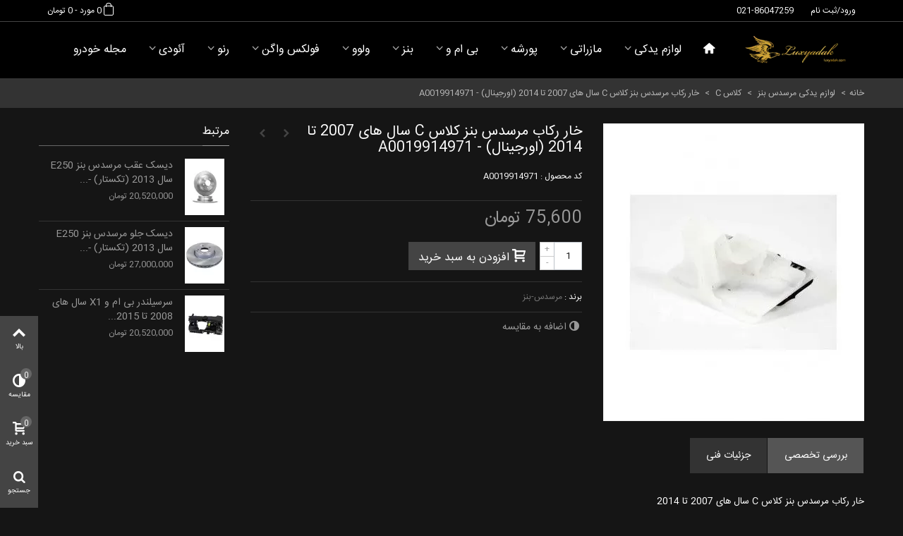

--- FILE ---
content_type: text/html; charset=utf-8
request_url: https://luxyadak.com/%D9%82%DB%8C%D9%85%D8%AA-%D8%AE%D8%B1%DB%8C%D8%AF-%D9%84%D9%88%D8%A7%D8%B2%D9%85-%DB%8C%D8%AF%DA%A9%DB%8C-%D8%A7%D9%88%D8%B1%D8%AC%DB%8C%D9%86%D8%A7%D9%84-%D8%AE%D8%A7%D8%B1-%D8%B1%DA%A9%D8%A7%D8%A8-%D9%85%D8%B1%D8%B3%D8%AF%D8%B3-%D8%A8%D9%86%D8%B2-%DA%A9%D9%84%D8%A7%D8%B3-c-a0019914971
body_size: 21115
content:
<!DOCTYPE HTML> <!--[if lt IE 7]><html class="no-js lt-ie9 lt-ie8 lt-ie7" lang="fa-ir"><![endif]--> <!--[if IE 7]><html class="no-js lt-ie9 lt-ie8 ie7" lang="fa-ir"><![endif]--> <!--[if IE 8]><html class="no-js lt-ie9 ie8" lang="fa-ir"><![endif]--> <!--[if gt IE 8]><html class="no-js ie9" lang="fa-ir"><![endif]--><html lang="fa-ir"><head><meta charset="utf-8" /><title>خار رکاب مرسدس بنز کلاس C سال های 2007 تا 2014 اورجینال</title><meta name="description" content="قیمت فروش اینترنتی خار رکاب اورجینال مرسدس بنز کلاس C سال های 2007 تا 2014 در فروشگاه اینترنتی لوکس یدک - A0019914971 - ارسال به سراسر ایران" /><meta name="keywords" content="قیمت خرید لوازم یدکی اورجینال خار رکاب مرسدس بنز کلاس c - a0019914971" /><meta name="robots" content="index,follow" /><meta name="viewport" content="width=device-width, minimum-scale=0.25, maximum-scale=1.6, initial-scale=1.0" /><meta name="apple-mobile-web-app-capable" content="yes" /><link rel="icon" type="image/vnd.microsoft.icon" href="/img/favicon.ico?1703047191" /><link rel="shortcut icon" type="image/x-icon" href="/img/favicon.ico?1703047191" /><link rel="stylesheet" href="https://luxyadak.com/themes/panda/cache/v_561_55a4d6f22ec58f749afd6b5af6a50bec_all.css" type="text/css" media="all" /><link rel="stylesheet" href="https://luxyadak.com/themes/panda/cache/v_561_6c3056044d55405117350db208966904_print.css" type="text/css" media="print" /><link href="https://luxyadak.com/modules/stthemeeditor/views/css/customer-s1.css" rel="stylesheet" type="text/css" media="all" />  <meta data-module="adp-microdatos-opengraph-begin_p16v4.4.1" /><meta property="og:url" content="https://luxyadak.com/%D9%82%DB%8C%D9%85%D8%AA-%D8%AE%D8%B1%DB%8C%D8%AF-%D9%84%D9%88%D8%A7%D8%B2%D9%85-%DB%8C%D8%AF%DA%A9%DB%8C-%D8%A7%D9%88%D8%B1%D8%AC%DB%8C%D9%86%D8%A7%D9%84-%D8%AE%D8%A7%D8%B1-%D8%B1%DA%A9%D8%A7%D8%A8-%D9%85%D8%B1%D8%B3%D8%AF%D8%B3-%D8%A8%D9%86%D8%B2-%DA%A9%D9%84%D8%A7%D8%B3-c-a0019914971" /><meta property="og:title" content="&#1582;&#1575;&#1585; &#1585;&#1705;&#1575;&#1576; &#1605;&#1585;&#1587;&#1583;&#1587; &#1576;&#1606;&#1586; &#1705;&#1604;&#1575;&#1587; C &#1587;&#1575;&#1604; &#1607;&#1575;&#1740; 2007 &#1578;&#1575; 2014 &#1575;&#1608;&#1585;&#1580;&#1740;&#1606;&#1575;&#1604;" /><meta property="og:description" content="&#1602;&#1740;&#1605;&#1578; &#1601;&#1585;&#1608;&#1588; &#1575;&#1740;&#1606;&#1578;&#1585;&#1606;&#1578;&#1740; &#1582;&#1575;&#1585; &#1585;&#1705;&#1575;&#1576; &#1575;&#1608;&#1585;&#1580;&#1740;&#1606;&#1575;&#1604; &#1605;&#1585;&#1587;&#1583;&#1587; &#1576;&#1606;&#1586; &#1705;&#1604;&#1575;&#1587; C &#1587;&#1575;&#1604; &#1607;&#1575;&#1740; 2007 &#1578;&#1575; 2014 &#1583;&#1585; &#1601;&#1585;&#1608;&#1588;&#1711;&#1575;&#1607; &#1575;&#1740;&#1606;&#1578;&#1585;&#1606;&#1578;&#1740; &#1604;&#1608;&#1705;&#1587; &#1740;&#1583;&#1705; - A0019914971 - &#1575;&#1585;&#1587;&#1575;&#1604; &#1576;&#1607; &#1587;&#1585;&#1575;&#1587;&#1585; &#1575;&#1740;&#1585;&#1575;&#1606;" /><meta property="og:site_name" content="&#1604;&#1608;&#1705;&#1587; &#1740;&#1583;&#1705;" /><meta property="og:locale" content="fa_ir" /><meta property="og:type" content="product" /><meta property="product:retailer_item_id" content="1214"/><meta property="og:image" content="https://luxyadak.com/7678-large_default/&#1602;&#1740;&#1605;&#1578;-&#1582;&#1585;&#1740;&#1583;-&#1604;&#1608;&#1575;&#1586;&#1605;-&#1740;&#1583;&#1705;&#1740;-&#1575;&#1608;&#1585;&#1580;&#1740;&#1606;&#1575;&#1604;-&#1582;&#1575;&#1585;-&#1585;&#1705;&#1575;&#1576;-&#1605;&#1585;&#1587;&#1583;&#1587;-&#1576;&#1606;&#1586;-&#1705;&#1604;&#1575;&#1587;-c-a0019914971.jpg"/><meta property="og:image:type" content="image/jpeg"/><meta property="og:image:width" content="368"/><meta property="og:image:height" content="420"/><meta property="og:image:alt" content="&#1582;&#1575;&#1585; &#1585;&#1705;&#1575;&#1576; &#1605;&#1585;&#1587;&#1583;&#1587; &#1576;&#1606;&#1586; &#1705;&#1604;&#1575;&#1587; C &#1587;&#1575;&#1604; &#1607;&#1575;&#1740; 2007 &#1578;&#1575; 2014 &#1575;&#1608;&#1585;&#1580;&#1740;&#1606;&#1575;&#1604;"/><meta property="product:availability" content="in stock"/><meta property="product:brand" content="&#1605;&#1585;&#1587;&#1583;&#1587;-&#1576;&#1606;&#1586;" /><meta property="product:condition" content="new" /><meta property="product:price:amount" content="75600.00" /><meta property="product:price:currency" content="IRT" /><meta name="twitter:card" content="summary_large_image"><meta name="twitter:title" content="&#1582;&#1575;&#1585; &#1585;&#1705;&#1575;&#1576; &#1605;&#1585;&#1587;&#1583;&#1587; &#1576;&#1606;&#1586; &#1705;&#1604;&#1575;&#1587; C &#1587;&#1575;&#1604; &#1607;&#1575;&#1740; 2007 &#1578;&#1575; 2014 &#1575;&#1608;&#1585;&#1580;&#1740;&#1606;&#1575;&#1604;"><meta name="twitter:description" content="&#1602;&#1740;&#1605;&#1578; &#1601;&#1585;&#1608;&#1588; &#1575;&#1740;&#1606;&#1578;&#1585;&#1606;&#1578;&#1740; &#1582;&#1575;&#1585; &#1585;&#1705;&#1575;&#1576; &#1575;&#1608;&#1585;&#1580;&#1740;&#1606;&#1575;&#1604; &#1605;&#1585;&#1587;&#1583;&#1587; &#1576;&#1606;&#1586; &#1705;&#1604;&#1575;&#1587; C &#1587;&#1575;&#1604; &#1607;&#1575;&#1740; 2007 &#1578;&#1575; 2014 &#1583;&#1585; &#1601;&#1585;&#1608;&#1588;&#1711;&#1575;&#1607; &#1575;&#1740;&#1606;&#1578;&#1585;&#1606;&#1578;&#1740; &#1604;&#1608;&#1705;&#1587; &#1740;&#1583;&#1705; - A0019914971 - &#1575;&#1585;&#1587;&#1575;&#1604; &#1576;&#1607; &#1587;&#1585;&#1575;&#1587;&#1585; &#1575;&#1740;&#1585;&#1575;&#1606;"><meta property="twitter:image" content="https://luxyadak.com/7678-large_default/&#1602;&#1740;&#1605;&#1578;-&#1582;&#1585;&#1740;&#1583;-&#1604;&#1608;&#1575;&#1586;&#1605;-&#1740;&#1583;&#1705;&#1740;-&#1575;&#1608;&#1585;&#1580;&#1740;&#1606;&#1575;&#1604;-&#1582;&#1575;&#1585;-&#1585;&#1705;&#1575;&#1576;-&#1605;&#1585;&#1587;&#1583;&#1587;-&#1576;&#1606;&#1586;-&#1705;&#1604;&#1575;&#1587;-c-a0019914971.jpg"/><meta property="twitter:image:alt" content="&#1582;&#1575;&#1585; &#1585;&#1705;&#1575;&#1576; &#1605;&#1585;&#1587;&#1583;&#1587; &#1576;&#1606;&#1586; &#1705;&#1604;&#1575;&#1587; C &#1587;&#1575;&#1604; &#1607;&#1575;&#1740; 2007 &#1578;&#1575; 2014 &#1575;&#1608;&#1585;&#1580;&#1740;&#1606;&#1575;&#1604;"/><meta name="twitter:site" content="&#1604;&#1608;&#1705;&#1587; &#1740;&#1583;&#1705;"><meta name="twitter:creator" content="&#1604;&#1608;&#1705;&#1587; &#1740;&#1583;&#1705;"><meta name="twitter:domain" content="https://luxyadak.com/%D9%82%DB%8C%D9%85%D8%AA-%D8%AE%D8%B1%DB%8C%D8%AF-%D9%84%D9%88%D8%A7%D8%B2%D9%85-%DB%8C%D8%AF%DA%A9%DB%8C-%D8%A7%D9%88%D8%B1%D8%AC%DB%8C%D9%86%D8%A7%D9%84-%D8%AE%D8%A7%D8%B1-%D8%B1%DA%A9%D8%A7%D8%A8-%D9%85%D8%B1%D8%B3%D8%AF%D8%B3-%D8%A8%D9%86%D8%B2-%DA%A9%D9%84%D8%A7%D8%B3-c-a0019914971"><meta data-module="adp-microdatos-opengraph-end_p16v4.4.1" /> <script type="application/ld+json" id="adpmicrodatos-organization-ps16v4.4.1">{
    "name" : "\u0644\u0648\u06a9\u0633 \u06cc\u062f\u06a9",
    "url" : "https://luxyadak.com/",
    "logo" : [
    	{

    	"@type" : "ImageObject",
        "url" : "https://luxyadak.com/img/لوکس-یدک-logo-1678106523.jpg"
    	}
    ],
    "email" : "info@luxyadak.com",
					
	"@context": "http://schema.org",
	"@type" : "Organization"
}</script> <script type="application/ld+json" id="adpmicrodatos-webpage-ps16v4.4.1">{
    "@context": "http://schema.org",
    "@type" : "WebPage",
    "isPartOf": [{
        "@type":"WebSite",
        "url":  "https://luxyadak.com/",
        "name": "\u0644\u0648\u06a9\u0633 \u06cc\u062f\u06a9"
    }],
    "name": "\u062e\u0627\u0631 \u0631\u06a9\u0627\u0628 \u0645\u0631\u0633\u062f\u0633 \u0628\u0646\u0632 \u06a9\u0644\u0627\u0633 C \u0633\u0627\u0644 \u0647\u0627\u06cc 2007 \u062a\u0627 2014 \u0627\u0648\u0631\u062c\u06cc\u0646\u0627\u0644",
    "url": "https://luxyadak.com/%D9%82%DB%8C%D9%85%D8%AA-%D8%AE%D8%B1%DB%8C%D8%AF-%D9%84%D9%88%D8%A7%D8%B2%D9%85-%DB%8C%D8%AF%DA%A9%DB%8C-%D8%A7%D9%88%D8%B1%D8%AC%DB%8C%D9%86%D8%A7%D9%84-%D8%AE%D8%A7%D8%B1-%D8%B1%DA%A9%D8%A7%D8%A8-%D9%85%D8%B1%D8%B3%D8%AF%D8%B3-%D8%A8%D9%86%D8%B2-%DA%A9%D9%84%D8%A7%D8%B3-c-a0019914971"
}</script> <script type="application/ld+json" id="adpmicrodatos-breadcrumblist-ps16v4.4.1">{
        "itemListElement": [
            {
                "item": "https://luxyadak.com/",
                "name": "\u062e\u0627\u0646\u0647",
                "position": 1,
                "@type": "ListItem"
            }, 
            {
                "item": "https://luxyadak.com/خرید-فروش-لوازم-یدکی-بدنه-خودروهای-لوکس-مرسدس-بنز-ایران-قیمت-های-واقعی-مستقیم",
                "name": "\u0644\u0648\u0627\u0632\u0645 \u06cc\u062f\u06a9\u06cc \u0645\u0631\u0633\u062f\u0633 \u0628\u0646\u0632",
                "position": 2,
                "@type": "ListItem"
            }, 
            {
                "item": "https://luxyadak.com/خرید-فروش-لوازم-یدکی-بدنه-خودروهای-لوکس-مرسدس-بنز-ایران-قیمت-های-واقعی-مستقیم/کلاس-c",
                "name": "\u06a9\u0644\u0627\u0633 C",
                "position": 3,
                "@type": "ListItem"
            } 
        ],
        "@context": "https://schema.org/",
        "@type": "BreadcrumbList"
    }</script> <script type="application/ld+json" id="adpmicrodatos-product-ps16v4.4.1">{
    "name": "\u062e\u0627\u0631 \u0631\u06a9\u0627\u0628 \u0645\u0631\u0633\u062f\u0633 \u0628\u0646\u0632 \u06a9\u0644\u0627\u0633 C \u0633\u0627\u0644 \u0647\u0627\u06cc 2007 \u062a\u0627 2014 (\u0627\u0648\u0631\u062c\u06cc\u0646\u0627\u0644) - A0019914971",
    "image": ["https:\/\/luxyadak.com\/7678-large_default\/\u0642\u06cc\u0645\u062a-\u062e\u0631\u06cc\u062f-\u0644\u0648\u0627\u0632\u0645-\u06cc\u062f\u06a9\u06cc-\u0627\u0648\u0631\u062c\u06cc\u0646\u0627\u0644-\u062e\u0627\u0631-\u0631\u06a9\u0627\u0628-\u0645\u0631\u0633\u062f\u0633-\u0628\u0646\u0632-\u06a9\u0644\u0627\u0633-c-a0019914971.jpg"],
    "url": "https://luxyadak.com/قیمت-خرید-لوازم-یدکی-اورجینال-خار-رکاب-مرسدس-بنز-کلاس-c-a0019914971",
    "productID": "1214",
    "category": "\u06a9\u0644\u0627\u0633-c",
    "sku": "A0019914971",
    "brand": {
        "@type": "Brand",
        "name": "\u0645\u0631\u0633\u062f\u0633-\u0628\u0646\u0632"
    },
    "description": "\u062e\u0627\u0631 \u0631\u06a9\u0627\u0628 \u0645\u0631\u0633\u062f\u0633 \u0628\u0646\u0632 \u06a9\u0644\u0627\u0633 C \u0633\u0627\u0644 \u0647\u0627\u06cc 2007 \u062a\u0627 2014\r\n\u06a9\u062f \u0645\u0631\u062c\u0639 \u0645\u062d\u0635\u0648\u0644 :&nbsp;A0019914971\r\n\u0628\u0631\u0646\u062f : \u0627\u0648\u0631\u062c\u06cc\u0646\u0627\u0644\r\n\u0628\u0647 \u062f\u0644\u06cc\u0644 \u062a\u0641\u0627\u0648\u062a \u062f\u0631 \u0646\u0648\u0639 \u06a9\u0627\u0644\u0627 \u0634\u0645\u0627\u0631\u0647 \u0634\u0627\u0633\u06cc \u062e\u0648\u062f\u0631\u0648 \u0631\u0627 \u0648\u0627\u0631\u062f \u0646\u0645\u0627\u06cc\u06cc\u062f \u062f\u0631 \u0635\u0648\u0631\u062a \u062a\u0641\u0627\u0648\u062a \u062f\u0631 \u0642\u06cc\u0645\u062a \u0628\u0647 \u0634\u0645\u0627 \u0627\u0639\u0644\u0627\u0645 \u0645\u06cc \u06af\u0631\u062f\u062f.\r\n&nbsp;\r\n ",
"offers": {

    "availability": "https://schema.org/InStock",
    "price": "756000.00",
    "priceCurrency": "IRR",
    "priceValidUntil": "2027-01-26",
    "url": "https://luxyadak.com/قیمت-خرید-لوازم-یدکی-اورجینال-خار-رکاب-مرسدس-بنز-کلاس-c-a0019914971",
            "itemCondition": "https://schema.org/NewCondition",
        "seller":{
    "name": "\u0644\u0648\u06a9\u0633 \u06cc\u062f\u06a9",
    "@type": "Organization"
    },
        "hasMerchantReturnPolicy": {

"applicableCountry": "FA",
"returnPolicyCategory": "MerchantReturnFiniteReturnWindow",
"merchantReturnDays": "7",
"returnMethod": "ReturnInStore",
"returnFees": "FreeReturn",


    "@type": "MerchantReturnPolicy"
  },
"shippingDetails": {
"@type": "OfferShippingDetails",
"shippingRate": {
"@type": "MonetaryAmount",
"value": 0,
"currency": "IRR"
},
"shippingDestination": {
"@type": "DefinedRegion",
"addressCountry": "IR"
},
"deliveryTime": {
"@type": "ShippingDeliveryTime",
"handlingTime": {
"@type": "QuantitativeValue",
"minValue": 0,
"maxValue": 1,
"unitCode": "d"
},
"transitTime": {
"@type": "QuantitativeValue",
"minValue": 1,
"maxValue": 2,
"unitCode": "d"
}
}
},
"@type": "Offer"
},
    "isRelatedTo": [
        {
            "productID": "822",
            "name": "\u0633\u062a\u0627\u0631\u0647 \u062c\u0644\u0648 \u067e\u0646\u062c\u0631\u0647 \u0645\u0631\u0633\u062f\u0633 \u0628\u0646\u0632 C250 \u0633\u0627\u0644 \u0647\u0627\u06cc 2008 \u062a\u0627 2014 (\u0627\u0648\u0631\u062c\u06cc\u0646\u0627\u0644) - A2078170016",
            "image": "https://luxyadak.com/6124-large_default/قیمت-خرید-لوازم-یدکی-آرم-جلو-پنجره-مرسدس-بنز-a2078170016.jpg",
            "url": "https://luxyadak.com/قیمت-خرید-لوازم-یدکی-آرم-جلو-پنجره-مرسدس-بنز-a2078170016",
            "category": "\u06a9\u0644\u0627\u0633-c",
            "sku": "A2078170016",
            "brand": {
                "name": "\u0645\u0631\u0633\u062f\u0633-\u0628\u0646\u0632",
                "@type": "Brand"
            },
            "description": "\u0633\u062a\u0627\u0631\u0647 \u062c\u0644\u0648 \u067e\u0646\u062c\u0631\u0647 \u0645\u0631\u0633\u062f\u0633 \u0628\u0646\u0632 C250 \u0633\u0627\u0644 \u0647\u0627\u06cc 2008 \u062a\u0627 2014&nbsp;\r\n\u06a9\u062f \u0645\u0631\u062c\u0639 \u0645\u062d\u0635\u0648\u0644 :&nbsp;A2078170016\r\n\u0628\u0631\u0646\u062f : \u0627\u0648\u0631\u062c\u06cc\u0646\u0627\u0644\r\n\u0628\u062f\u0644\u06cc\u0644 \u062a\u0646\u0648\u0639 \u0646\u0648\u0639 \u06a9\u0627\u0644\u0627\u0647\u0627 \u062d\u062a\u0645\u0627 \u06a9\u062f \u0634\u0627\u0633\u06cc \u062e\u0648\u062f\u0631\u0648 \u062e\u0648\u062f \u0631\u0627 \u0648\u0627\u0631\u062f \u0646\u0645\u0627\u06cc\u06cc\u062f. \u0628\u0647 \u0627\u06cc\u0646 \u0645\u0646\u0638\u0648\u0631 \u062f\u0631 \u0635\u0648\u0631\u062a\u06cc \u06a9\u0647 \u0642\u06cc\u0645\u062a \u06a9\u0627\u0644\u0627 \u062a\u0641\u0627\u0648\u062a \u062f\u0627\u0634\u062a\u0647 \u0628\u0627\u0634\u062f \u062d\u062a\u0645\u0627 \u0628\u0647 \u0634\u0645\u0627 \u0627\u0639\u0644\u0627\u0645 \u062e\u0648\u0627\u0647\u062f \u0634\u062f.",
"offers": {

    "availability": "https://schema.org/InStock",
    "price": "55687500.00",
    "priceCurrency": "IRR",
    "priceValidUntil": "2027-01-26",
    "url": "https://luxyadak.com/قیمت-خرید-لوازم-یدکی-آرم-جلو-پنجره-مرسدس-بنز-a2078170016",
            "itemCondition": "https://schema.org/NewCondition",
        "seller":{
    "name": "\u0644\u0648\u06a9\u0633 \u06cc\u062f\u06a9",
    "@type": "Organization"
    },
        "hasMerchantReturnPolicy": {

"applicableCountry": "FA",
"returnPolicyCategory": "MerchantReturnFiniteReturnWindow",
"merchantReturnDays": "7",
"returnMethod": "ReturnInStore",
"returnFees": "FreeReturn",


    "@type": "MerchantReturnPolicy"
  },
"shippingDetails": {
"@type": "OfferShippingDetails",
"shippingRate": {
"@type": "MonetaryAmount",
"value": 0,
"currency": "IRR"
},
"shippingDestination": {
"@type": "DefinedRegion",
"addressCountry": "IR"
},
"deliveryTime": {
"@type": "ShippingDeliveryTime",
"handlingTime": {
"@type": "QuantitativeValue",
"minValue": 0,
"maxValue": 1,
"unitCode": "d"
},
"transitTime": {
"@type": "QuantitativeValue",
"minValue": 1,
"maxValue": 2,
"unitCode": "d"
}
}
},
"@type": "Offer"
},
            "@type": "Product"
        }, 
        {
            "productID": "250",
            "name": "\u062f\u0631\u0628 \u062c\u0644\u0648 \u0633\u0645\u062a \u0686\u067e \u0645\u0631\u0633\u062f\u0633 \u0628\u0646\u0632 \u06a9\u0644\u0627\u0633 C \u0633\u0627\u0644 \u0647\u0627\u06cc 2008 \u062a\u0627 2014 (\u0627\u0648\u0631\u062c\u06cc\u0646\u0627\u0644) - A2047205900",
            "image": "https://luxyadak.com/6135-large_default/درب-جلو-سمت-چپ-مرسدس-بنز-c-کلاس-a2047205900.jpg",
            "url": "https://luxyadak.com/درب-جلو-سمت-چپ-مرسدس-بنز-c-کلاس-a2047205900",
            "category": "\u06a9\u0644\u0627\u0633-c",
            "sku": "A2047205900",
            "brand": {
                "name": "\u0645\u0631\u0633\u062f\u0633-\u0628\u0646\u0632",
                "@type": "Brand"
            },
            "description": "\u062f\u0631\u0628 \u062c\u0644\u0648 \u0633\u0645\u062a \u0686\u067e \u0645\u0631\u0633\u062f\u0633 \u0628\u0646\u0632 \u06a9\u0644\u0627\u0633 C \u0633\u0627\u0644 \u0647\u0627\u06cc 2008 \u062a\u0627 2014\r\n\u06a9\u062f \u0645\u0631\u062c\u0639 \u0645\u062d\u0635\u0648\u0644 :&nbsp;A2047205900\r\n\u0628\u0631\u0646\u062f : \u0627\u0648\u0631\u062c\u06cc\u0646\u0627\u0644\r\n\u0627\u06cc\u0646 \u06a9\u0627\u0644\u0627 \u0628\u0631\u0627\u06cc \u0645\u0631\u0633\u062f\u0633 \u0628\u0646\u0632 C \u06a9\u0644\u0627\u0633 \u0633\u0627\u0644 \u0647\u0627\u06cc (2008 \u062a\u0627 2014) W204&nbsp;\u0645\u0648\u0631\u062f \u0627\u0633\u062a\u0641\u0627\u062f\u0647 \u0628\u0648\u062f\u0647 \u0648 \u0628\u062f\u0648\u0646 \u0631\u0646\u06af \u0648\u0627\u0631\u062f \u0645\u06cc \u0634\u0648\u062f.\r\n\u0628\u062f\u0644\u06cc\u0644 \u062a\u0641\u0627\u0648\u062a \u0646\u0648\u0639 \u06a9\u0627\u0644\u0627\u0647\u0627 \u062d\u062a\u0645\u0627 \u06a9\u062f \u0634\u0627\u0633\u06cc \u062e\u0648\u062f\u0631\u0648 \u062e\u0648\u062f \u0631\u0627 \u0648\u0627\u0631\u062f \u0646\u0645\u0627\u06cc\u06cc\u062f. \u0628\u0647 \u0627\u06cc\u0646 \u0645\u0646\u0638\u0648\u0631 \u062f\u0631 \u0635\u0648\u0631\u062a\u06cc \u06a9\u0647 \u0642\u06cc\u0645\u062a \u06a9\u0627\u0644\u0627 \u062a\u0641\u0627\u0648\u062a \u062f\u0627\u0634\u062a\u0647 \u0628\u0627\u0634\u062f \u062d\u062a\u0645\u0627 \u0628\u0647 \u0634\u0645\u0627 \u0627\u0639\u0644\u0627\u0645 \u062e\u0648\u0627\u0647\u062f \u0634\u062f.",
"offers": {

    "availability": "https://schema.org/InStock",
    "price": "612562500.00",
    "priceCurrency": "IRR",
    "priceValidUntil": "2027-01-26",
    "url": "https://luxyadak.com/درب-جلو-سمت-چپ-مرسدس-بنز-c-کلاس-a2047205900",
            "itemCondition": "https://schema.org/NewCondition",
        "seller":{
    "name": "\u0644\u0648\u06a9\u0633 \u06cc\u062f\u06a9",
    "@type": "Organization"
    },
        "hasMerchantReturnPolicy": {

"applicableCountry": "FA",
"returnPolicyCategory": "MerchantReturnFiniteReturnWindow",
"merchantReturnDays": "7",
"returnMethod": "ReturnInStore",
"returnFees": "FreeReturn",


    "@type": "MerchantReturnPolicy"
  },
"shippingDetails": {
"@type": "OfferShippingDetails",
"shippingRate": {
"@type": "MonetaryAmount",
"value": 0,
"currency": "IRR"
},
"shippingDestination": {
"@type": "DefinedRegion",
"addressCountry": "IR"
},
"deliveryTime": {
"@type": "ShippingDeliveryTime",
"handlingTime": {
"@type": "QuantitativeValue",
"minValue": 0,
"maxValue": 1,
"unitCode": "d"
},
"transitTime": {
"@type": "QuantitativeValue",
"minValue": 1,
"maxValue": 2,
"unitCode": "d"
}
}
},
"@type": "Offer"
},
            "@type": "Product"
        }, 
        {
            "productID": "251",
            "name": "\u062f\u0631\u0628 \u062c\u0644\u0648 \u0633\u0645\u062a \u0631\u0627\u0633\u062a \u0645\u0631\u0633\u062f\u0633 \u0628\u0646\u0632 \u06a9\u0644\u0627\u0633 C \u0633\u0627\u0644 \u0647\u0627\u06cc 2008 \u062a\u0627 2014 (\u0627\u0648\u0631\u062c\u06cc\u0646\u0627\u0644) - A2047206000",
            "image": "https://luxyadak.com/6137-large_default/لوازم-یدکی-درب-جلو-سمت-راست-مرسدس-بنز-c-کلاس-a2047206000.jpg",
            "url": "https://luxyadak.com/لوازم-یدکی-درب-جلو-سمت-راست-مرسدس-بنز-c-کلاس-a2047206000",
            "category": "\u06a9\u0644\u0627\u0633-c",
            "sku": "A2047206000",
            "brand": {
                "name": "\u0645\u0631\u0633\u062f\u0633-\u0628\u0646\u0632",
                "@type": "Brand"
            },
            "description": "\u062f\u0631\u0628 \u062c\u0644\u0648 \u0633\u0645\u062a \u0631\u0627\u0633\u062a \u0645\u0631\u0633\u062f\u0633 \u0628\u0646\u0632 \u06a9\u0644\u0627\u0633 C \u0633\u0627\u0644 \u0647\u0627\u06cc 2008 \u062a\u0627 2014\r\n\u06a9\u062f \u0645\u0631\u062c\u0639 \u0645\u062d\u0635\u0648\u0644 :&nbsp;A2047206000\r\n\u0628\u0631\u0646\u062f : \u0627\u0648\u0631\u062c\u06cc\u0646\u0627\u0644&nbsp;\r\n\u0627\u06cc\u0646 \u06a9\u0627\u0644\u0627 \u0628\u0631\u0627\u06cc \u0645\u0631\u0633\u062f\u0633 \u0628\u0646\u0632 C \u06a9\u0644\u0627\u0633 \u0633\u0627\u0644 \u0647\u0627\u06cc (2008 \u062a\u0627 2014) W204&nbsp;\u0645\u0648\u0631\u062f \u0627\u0633\u062a\u0641\u0627\u062f\u0647 \u0628\u0648\u062f\u0647 \u0648 \u0628\u062f\u0648\u0646 \u0631\u0646\u06af \u0648\u0627\u0631\u062f \u0645\u06cc \u0634\u0648\u062f.\r\n\u0628\u062f\u0644\u06cc\u0644 \u062a\u0641\u0627\u0648\u062a \u0646\u0648\u0639 \u06a9\u0627\u0644\u0627\u0647\u0627 \u062d\u062a\u0645\u0627 \u06a9\u062f \u0634\u0627\u0633\u06cc \u062e\u0648\u062f\u0631\u0648 \u062e\u0648\u062f \u0631\u0627 \u0648\u0627\u0631\u062f \u0646\u0645\u0627\u06cc\u06cc\u062f. \u0628\u0647 \u0627\u06cc\u0646 \u0645\u0646\u0638\u0648\u0631 \u062f\u0631 \u0635\u0648\u0631\u062a\u06cc \u06a9\u0647 \u0642\u06cc\u0645\u062a \u06a9\u0627\u0644\u0627 \u062a\u0641\u0627\u0648\u062a \u062f\u0627\u0634\u062a\u0647 \u0628\u0627\u0634\u062f \u062d\u062a\u0645\u0627 \u0628\u0647 \u0634\u0645\u0627 \u0627\u0639\u0644\u0627\u0645 \u062e\u0648\u0627\u0647\u062f \u0634\u062f.",
"offers": {

    "availability": "https://schema.org/InStock",
    "price": "612562500.00",
    "priceCurrency": "IRR",
    "priceValidUntil": "2027-01-26",
    "url": "https://luxyadak.com/لوازم-یدکی-درب-جلو-سمت-راست-مرسدس-بنز-c-کلاس-a2047206000",
            "itemCondition": "https://schema.org/NewCondition",
        "seller":{
    "name": "\u0644\u0648\u06a9\u0633 \u06cc\u062f\u06a9",
    "@type": "Organization"
    },
        "hasMerchantReturnPolicy": {

"applicableCountry": "FA",
"returnPolicyCategory": "MerchantReturnFiniteReturnWindow",
"merchantReturnDays": "7",
"returnMethod": "ReturnInStore",
"returnFees": "FreeReturn",


    "@type": "MerchantReturnPolicy"
  },
"shippingDetails": {
"@type": "OfferShippingDetails",
"shippingRate": {
"@type": "MonetaryAmount",
"value": 0,
"currency": "IRR"
},
"shippingDestination": {
"@type": "DefinedRegion",
"addressCountry": "IR"
},
"deliveryTime": {
"@type": "ShippingDeliveryTime",
"handlingTime": {
"@type": "QuantitativeValue",
"minValue": 0,
"maxValue": 1,
"unitCode": "d"
},
"transitTime": {
"@type": "QuantitativeValue",
"minValue": 1,
"maxValue": 2,
"unitCode": "d"
}
}
},
"@type": "Offer"
},
            "@type": "Product"
        }, 
        {
            "productID": "252",
            "name": "\u062f\u0631\u0628 \u0639\u0642\u0628 \u0633\u0645\u062a \u0686\u067e \u0645\u0631\u0633\u062f\u0633 \u0628\u0646\u0632 \u06a9\u0644\u0627\u0633 C \u0633\u0627\u0644 \u0647\u0627\u06cc 2008 \u062a\u0627 2014 (\u0627\u0648\u0631\u062c\u06cc\u0646\u0627\u0644) - A2047302100",
            "image": "https://luxyadak.com/6139-large_default/درب-عقب-سمت-چپ-مرسدس-بنز-c-کلاس-a2047302100.jpg",
            "url": "https://luxyadak.com/درب-عقب-سمت-چپ-مرسدس-بنز-c-کلاس-a2047302100",
            "category": "\u06a9\u0644\u0627\u0633-c",
            "sku": "A2047302100",
            "brand": {
                "name": "\u0645\u0631\u0633\u062f\u0633-\u0628\u0646\u0632",
                "@type": "Brand"
            },
            "description": "\u062f\u0631\u0628 \u0639\u0642\u0628 \u0633\u0645\u062a \u0686\u067e \u0645\u0631\u0633\u062f\u0633 \u0628\u0646\u0632 \u06a9\u0644\u0627\u0633 C \u0633\u0627\u0644 \u0647\u0627\u06cc 2008 \u062a\u0627 2014\r\n\u06a9\u062f \u0645\u0631\u062c\u0639 \u0645\u062d\u0635\u0648\u0644 :&nbsp;A2047302100\r\n\u0628\u0631\u0646\u062f : \u0627\u0648\u0631\u062c\u06cc\u0646\u0627\u0644\r\n\u0627\u06cc\u0646 \u06a9\u0627\u0644\u0627 \u0628\u0631\u0627\u06cc \u0645\u0631\u0633\u062f\u0633 \u0628\u0646\u0632 C \u0633\u0627\u0644 \u0647\u0627\u06cc (2008 \u062a\u0627 2014) W204&nbsp;\u0645\u0648\u0631\u062f \u0627\u0633\u062a\u0641\u0627\u062f\u0647 \u0628\u0648\u062f\u0647 \u0648 \u0628\u062f\u0648\u0646 \u0631\u0646\u06af \u0648\u0627\u0631\u062f \u0645\u06cc \u0634\u0648\u062f.\r\n\u0628\u062f\u0644\u06cc\u0644 \u062a\u0641\u0627\u0648\u062a \u0646\u0648\u0639 \u06a9\u0627\u0644\u0627\u0647\u0627 \u062d\u062a\u0645\u0627 \u06a9\u062f \u0634\u0627\u0633\u06cc \u062e\u0648\u062f\u0631\u0648 \u062e\u0648\u062f \u0631\u0627 \u0648\u0627\u0631\u062f \u0646\u0645\u0627\u06cc\u06cc\u062f. \u0628\u0647 \u0627\u06cc\u0646 \u0645\u0646\u0638\u0648\u0631 \u062f\u0631 \u0635\u0648\u0631\u062a\u06cc \u06a9\u0647 \u0642\u06cc\u0645\u062a \u06a9\u0627\u0644\u0627 \u062a\u0641\u0627\u0648\u062a \u062f\u0627\u0634\u062a\u0647 \u0628\u0627\u0634\u062f \u062d\u062a\u0645\u0627 \u0628\u0647 \u0634\u0645\u0627 \u0627\u0639\u0644\u0627\u0645 \u062e\u0648\u0627\u0647\u062f \u0634\u062f.\r\n ",
"offers": {

    "availability": "https://schema.org/InStock",
    "price": "723937500.00",
    "priceCurrency": "IRR",
    "priceValidUntil": "2027-01-26",
    "url": "https://luxyadak.com/درب-عقب-سمت-چپ-مرسدس-بنز-c-کلاس-a2047302100",
            "itemCondition": "https://schema.org/NewCondition",
        "seller":{
    "name": "\u0644\u0648\u06a9\u0633 \u06cc\u062f\u06a9",
    "@type": "Organization"
    },
        "hasMerchantReturnPolicy": {

"applicableCountry": "FA",
"returnPolicyCategory": "MerchantReturnFiniteReturnWindow",
"merchantReturnDays": "7",
"returnMethod": "ReturnInStore",
"returnFees": "FreeReturn",


    "@type": "MerchantReturnPolicy"
  },
"shippingDetails": {
"@type": "OfferShippingDetails",
"shippingRate": {
"@type": "MonetaryAmount",
"value": 0,
"currency": "IRR"
},
"shippingDestination": {
"@type": "DefinedRegion",
"addressCountry": "IR"
},
"deliveryTime": {
"@type": "ShippingDeliveryTime",
"handlingTime": {
"@type": "QuantitativeValue",
"minValue": 0,
"maxValue": 1,
"unitCode": "d"
},
"transitTime": {
"@type": "QuantitativeValue",
"minValue": 1,
"maxValue": 2,
"unitCode": "d"
}
}
},
"@type": "Offer"
},
            "@type": "Product"
        }, 
        {
            "productID": "253",
            "name": "\u062f\u0631\u0628 \u0639\u0642\u0628 \u0633\u0645\u062a \u0631\u0627\u0633\u062a \u0645\u0631\u0633\u062f\u0633 \u0628\u0646\u0632 \u06a9\u0644\u0627\u0633 C \u0633\u0627\u0644 \u0647\u0627\u06cc 2008 \u062a\u0627 2014 (\u0627\u0648\u0631\u062c\u06cc\u0646\u0627\u0644) - A2047302200",
            "image": "https://luxyadak.com/7755-large_default/درب-عقب-سمت-راست-مرسدس-بنز-کلاس-c-سال-های-2008-تا-2014-a2047302200.jpg",
            "url": "https://luxyadak.com/درب-عقب-سمت-راست-مرسدس-بنز-کلاس-c-سال-های-2008-تا-2014-a2047302200",
            "category": "\u06a9\u0644\u0627\u0633-c",
            "sku": "A2047302200",
            "brand": {
                "name": "\u0645\u0631\u0633\u062f\u0633-\u0628\u0646\u0632",
                "@type": "Brand"
            },
            "description": "\u062f\u0631\u0628 \u0639\u0642\u0628 \u0633\u0645\u062a \u0631\u0627\u0633\u062a \u0645\u0631\u0633\u062f\u0633 \u0628\u0646\u0632 \u06a9\u0644\u0627\u0633 C \u0633\u0627\u0644 \u0647\u0627\u06cc 2008 \u062a\u0627 2014&nbsp;\r\n\u06a9\u062f \u0645\u0631\u062c\u0639 \u0645\u062d\u0635\u0648\u0644 :&nbsp;A2047302200\r\n\u0628\u0631\u0646\u062f : \u0627\u0648\u0631\u062c\u06cc\u0646\u0627\u0644\r\n\u0627\u06cc\u0646 \u06a9\u0627\u0644\u0627 \u0628\u0631\u0627\u06cc \u0645\u0631\u0633\u062f\u0633 \u0628\u0646\u0632 C \u06a9\u0644\u0627\u0633 \u0633\u0627\u0644 \u0647\u0627\u06cc (2008 \u062a\u0627 2014) W204&nbsp;\u0645\u0648\u0631\u062f \u0627\u0633\u062a\u0641\u0627\u062f\u0647 \u0628\u0648\u062f\u0647 \u0648 \u0628\u062f\u0648\u0646 \u0631\u0646\u06af \u0648\u0627\u0631\u062f \u0645\u06cc \u0634\u0648\u062f.\r\n\u0628\u062f\u0644\u06cc\u0644 \u062a\u0641\u0627\u0648\u062a \u0646\u0648\u0639 \u06a9\u0627\u0644\u0627\u0647\u0627 \u062d\u062a\u0645\u0627 \u06a9\u062f \u0634\u0627\u0633\u06cc \u062e\u0648\u062f\u0631\u0648 \u062e\u0648\u062f \u0631\u0627 \u0648\u0627\u0631\u062f \u0646\u0645\u0627\u06cc\u06cc\u062f. \u0628\u0647 \u0627\u06cc\u0646 \u0645\u0646\u0638\u0648\u0631 \u062f\u0631 \u0635\u0648\u0631\u062a\u06cc \u06a9\u0647 \u0642\u06cc\u0645\u062a \u06a9\u0627\u0644\u0627 \u062a\u0641\u0627\u0648\u062a \u062f\u0627\u0634\u062a\u0647 \u0628\u0627\u0634\u062f \u062d\u062a\u0645\u0627 \u0628\u0647 \u0634\u0645\u0627 \u0627\u0639\u0644\u0627\u0645 \u062e\u0648\u0627\u0647\u062f \u0634\u062f.",
"offers": {

    "availability": "https://schema.org/InStock",
    "price": "723937500.00",
    "priceCurrency": "IRR",
    "priceValidUntil": "2027-01-26",
    "url": "https://luxyadak.com/درب-عقب-سمت-راست-مرسدس-بنز-کلاس-c-سال-های-2008-تا-2014-a2047302200",
            "itemCondition": "https://schema.org/NewCondition",
        "seller":{
    "name": "\u0644\u0648\u06a9\u0633 \u06cc\u062f\u06a9",
    "@type": "Organization"
    },
        "hasMerchantReturnPolicy": {

"applicableCountry": "FA",
"returnPolicyCategory": "MerchantReturnFiniteReturnWindow",
"merchantReturnDays": "7",
"returnMethod": "ReturnInStore",
"returnFees": "FreeReturn",


    "@type": "MerchantReturnPolicy"
  },
"shippingDetails": {
"@type": "OfferShippingDetails",
"shippingRate": {
"@type": "MonetaryAmount",
"value": 0,
"currency": "IRR"
},
"shippingDestination": {
"@type": "DefinedRegion",
"addressCountry": "IR"
},
"deliveryTime": {
"@type": "ShippingDeliveryTime",
"handlingTime": {
"@type": "QuantitativeValue",
"minValue": 0,
"maxValue": 1,
"unitCode": "d"
},
"transitTime": {
"@type": "QuantitativeValue",
"minValue": 1,
"maxValue": 2,
"unitCode": "d"
}
}
},
"@type": "Offer"
},
            "@type": "Product"
        } 
    ],
    "@context": "https://schema.org/",
    "@type": "Product"
}</script><style type="text/css">.st_banner_block_1 .style_content, a.st_banner_block_1 , .st_banner_block_1 .style_content a{color:#ffffff;} .st_banner_block_1 .icon_line:after, .st_banner_block_1 .icon_line:before{background-color:#ffffff;} .st_banner_block_1 .line, .st_banner_block_1 .btn{border-color:#ffffff;}.st_banner_block_2 .style_content, a.st_banner_block_2 , .st_banner_block_2 .style_content a{color:#ffffff;} .st_banner_block_2 .icon_line:after, .st_banner_block_2 .icon_line:before{background-color:#ffffff;} .st_banner_block_2 .line, .st_banner_block_2 .btn{border-color:#ffffff;}.st_banner_block_3 .style_content, a.st_banner_block_3 , .st_banner_block_3 .style_content a{color:#ffffff;} .st_banner_block_3 .icon_line:after, .st_banner_block_3 .icon_line:before{background-color:#ffffff;} .st_banner_block_3 .line, .st_banner_block_3 .btn{border-color:#ffffff;}.st_banner_block_4 .style_content, a.st_banner_block_4 , .st_banner_block_4 .style_content a{color:#ffffff;} .st_banner_block_4 .icon_line:after, .st_banner_block_4 .icon_line:before{background-color:#ffffff;} .st_banner_block_4 .line, .st_banner_block_4 .btn{border-color:#ffffff;}.st_banner_block_5 .style_content, a.st_banner_block_5 , .st_banner_block_5 .style_content a{color:#ffffff;} .st_banner_block_5 .icon_line:after, .st_banner_block_5 .icon_line:before{background-color:#ffffff;} .st_banner_block_5 .line, .st_banner_block_5 .btn{border-color:#ffffff;}.st_banner_block_6 .style_content, a.st_banner_block_6 , .st_banner_block_6 .style_content a{color:#ffffff;} .st_banner_block_6 .icon_line:after, .st_banner_block_6 .icon_line:before{background-color:#ffffff;} .st_banner_block_6 .line, .st_banner_block_6 .btn{border-color:#ffffff;}.st_banner_block_11 .style_content, a.st_banner_block_11 , .st_banner_block_11 .style_content a{color:#ffffff;} .st_banner_block_11 .icon_line:after, .st_banner_block_11 .icon_line:before{background-color:#ffffff;} .st_banner_block_11 .line, .st_banner_block_11 .btn{border-color:#ffffff;}.st_banner_block_12 .style_content, a.st_banner_block_12 , .st_banner_block_12 .style_content a{color:#ffffff;} .st_banner_block_12 .icon_line:after, .st_banner_block_12 .icon_line:before{background-color:#ffffff;} .st_banner_block_12 .line, .st_banner_block_12 .btn{border-color:#ffffff;}</style><style type="text/css">.stsocial_list li a,#footer-primary .stsocial_list li a,#footer-secondary .stsocial_list li a,#footer-tertiary .stsocial_list li a{color:#666666;}.stsocial_list li a:hover,#footer-primary .stsocial_list li a:hover,#footer-secondary .stsocial_list li a:hover,#footer-tertiary .stsocial_list li a:hover{color:#00A161;}</style><style type="text/css">.new-products_block_center_container .products_slider .owl-theme.owl-navigation-tr .owl-controls .owl-buttons div.disabled,.new-products_block_center_container .products_slider .owl-theme.owl-navigation-tr .owl-controls .owl-buttons div.disabled:hover{background-color:transplanted;}</style><style type="text/css">.featured_products_sldier_block_center_container .products_slider .owl-theme.owl-navigation-tr .owl-controls .owl-buttons div.disabled,.featured_products_sldier_block_center_container .products_slider .owl-theme.owl-navigation-tr .owl-controls .owl-buttons div.disabled:hover{background-color:transplanted;}</style><style type="text/css">.parallax_text_con_1 .style_content, .parallax_text_con_1 .style_content a{color:#ffffff;} .parallax_text_con_1 .icon_line:after, .parallax_text_con_1 .icon_line:before{background-color:#ffffff;} .parallax_text_con_1 .line, .parallax_text_con_1 .btn{border-color:#ffffff;}.parallax_text_con_2 .style_content, .parallax_text_con_2 .style_content a{color:#ffffff;} .parallax_text_con_2 .icon_line:after, .parallax_text_con_2 .icon_line:before{background-color:#ffffff;} .parallax_text_con_2 .line, .parallax_text_con_2 .btn{border-color:#ffffff;}.parallax_text_con_3 .style_content, .parallax_text_con_3 .style_content a{color:#ffffff;} .parallax_text_con_3 .icon_line:after, .parallax_text_con_3 .icon_line:before{background-color:#ffffff;} .parallax_text_con_3 .line, .parallax_text_con_3 .btn{border-color:#ffffff;}.parallax_text_con_4 .style_content, .parallax_text_con_4 .style_content a{color:#ffffff;} .parallax_text_con_4 .icon_line:after, .parallax_text_con_4 .icon_line:before{background-color:#ffffff;} .parallax_text_con_4 .line, .parallax_text_con_4 .btn{border-color:#ffffff;}.parallax_text_con_5 .style_content, .parallax_text_con_5 .style_content a{color:#ffffff;} .parallax_text_con_5 .icon_line:after, .parallax_text_con_5 .icon_line:before{background-color:#ffffff;} .parallax_text_con_5 .line, .parallax_text_con_5 .btn{border-color:#ffffff;}.parallax_text_con_6 .style_content, .parallax_text_con_6 .style_content a{color:#ffffff;} .parallax_text_con_6 .icon_line:after, .parallax_text_con_6 .icon_line:before{background-color:#ffffff;} .parallax_text_con_6 .line, .parallax_text_con_6 .btn{border-color:#ffffff;}#parallax_box_1{background-image: url(https://luxyadak.com/modules/stthemeeditor/patterns/25.png);}#parallax_box_1 .parallax_heading{color:#ffffff;}#owl-parallax-1.owl-theme .owl-controls .owl-page.active span{background-color:#ffffff;}#parallax_box_1{padding-top:60px;}#parallax_box_1{padding-bottom:60px;}#parallax_box_2{background-image: url(https://luxyadak.com/upload/stparallax/b59d00ebb4c7f3ea6c101e7e5a141291.jpg);}#parallax_box_2{padding-top:100px;}#parallax_box_2{padding-bottom:100px;}#parallax_box_3{background-image: url(https://luxyadak.com/upload/stparallax/b59d00ebb4c7f3ea6c101e7e5a141291.jpg);}#parallax_box_3{padding-top:100px;}#parallax_box_3{padding-bottom:100px;}#parallax_box_4{background-image: url(https://luxyadak.com/upload/stparallax/b59d00ebb4c7f3ea6c101e7e5a141291.jpg);}#parallax_box_4{padding-top:100px;}#parallax_box_4{padding-bottom:100px;}#parallax_box_5{background-image: url(https://luxyadak.com/upload/stparallax/b59d00ebb4c7f3ea6c101e7e5a141291.jpg);}#parallax_box_5{padding-top:100px;}#parallax_box_5{padding-bottom:100px;}</style><style type="text/css">.st_owl_carousel_block_1 .style_content, .st_owl_carousel_block_1 .style_content a{color:#ffffff;} .st_owl_carousel_block_1 .icon_line:after, .st_owl_carousel_block_1 .icon_line:before{background-color:#ffffff;} .st_owl_carousel_block_1 .line, .st_owl_carousel_block_1 .btn{border-color:#ffffff;}.st_owl_carousel_block_2 .style_content, .st_owl_carousel_block_2 .style_content a{color:#ffffff;} .st_owl_carousel_block_2 .icon_line:after, .st_owl_carousel_block_2 .icon_line:before{background-color:#ffffff;} .st_owl_carousel_block_2 .line, .st_owl_carousel_block_2 .btn{border-color:#ffffff;}.st_owl_carousel_block_3 .style_content, .st_owl_carousel_block_3 .style_content a{color:#ffffff;} .st_owl_carousel_block_3 .icon_line:after, .st_owl_carousel_block_3 .icon_line:before{background-color:#ffffff;} .st_owl_carousel_block_3 .line, .st_owl_carousel_block_3 .btn{border-color:#ffffff;}.st_owl_carousel_block_4 .style_content, .st_owl_carousel_block_4 .style_content a{color:#ffffff;} .st_owl_carousel_block_4 .icon_line:after, .st_owl_carousel_block_4 .icon_line:before{background-color:#ffffff;} .st_owl_carousel_block_4 .line, .st_owl_carousel_block_4 .btn{border-color:#ffffff;}.st_owl_carousel_block_5 .style_content, .st_owl_carousel_block_5 .style_content a{color:#ffffff;} .st_owl_carousel_block_5 .icon_line:after, .st_owl_carousel_block_5 .icon_line:before{background-color:#ffffff;} .st_owl_carousel_block_5 .line, .st_owl_carousel_block_5 .btn{border-color:#ffffff;}.st_owl_carousel_block_6 .style_content, .st_owl_carousel_block_6 .style_content a{color:#ffffff;} .st_owl_carousel_block_6 .icon_line:after, .st_owl_carousel_block_6 .icon_line:before{background-color:#ffffff;} .st_owl_carousel_block_6 .line, .st_owl_carousel_block_6 .btn{border-color:#ffffff;}.st_owl_carousel_block_7 .style_content, .st_owl_carousel_block_7 .style_content a{color:#ffffff;} .st_owl_carousel_block_7 .icon_line:after, .st_owl_carousel_block_7 .icon_line:before{background-color:#ffffff;} .st_owl_carousel_block_7 .line, .st_owl_carousel_block_7 .btn{border-color:#ffffff;}.st_owl_carousel_block_8 .style_content, .st_owl_carousel_block_8 .style_content a{color:#ffffff;} .st_owl_carousel_block_8 .icon_line:after, .st_owl_carousel_block_8 .icon_line:before{background-color:#ffffff;} .st_owl_carousel_block_8 .line, .st_owl_carousel_block_8 .btn{border-color:#ffffff;}</style><style type="text/css">.pc_slider_block_container .products_slider .owl-theme.owl-navigation-tr .owl-controls .owl-buttons div.disabled,.pc_slider_block_container .products_slider .owl-theme.owl-navigation-tr .owl-controls .owl-buttons div.disabled:hover{background-color:transplanted;}</style><style type="text/css">.featured_categories_slider_container .products_slider .owl-theme.owl-navigation-tr .owl-controls .owl-buttons div.disabled,.featured_categories_slider_container .products_slider .owl-theme.owl-navigation-tr .owl-controls .owl-buttons div.disabled:hover{background-color:transplanted;}</style><style type="text/css">body#index .st_blog_recent_article_container .products_slider .owl-theme.owl-navigation-tr .owl-controls .owl-buttons div.disabled,body#index .st_blog_recent_article_container .products_slider .owl-theme.owl-navigation-tr .owl-controls .owl-buttons div.disabled:hover{background-color:transplanted;}</style><style type="text/css">.countdown_timer.countdown_style_0 div{padding-top:11px;padding-bottom:11px;}.countdown_timer.countdown_style_0 div span{height:22px;line-height:22px;}.countdown_timer.countdown_style_0 div{border-right:none;}</style> <style type="text/css">body#index .st_blog_featured_article_container .products_slider .owl-theme.owl-navigation-tr .owl-controls .owl-buttons div.disabled,body#index .st_blog_featured_article_container .products_slider .owl-theme.owl-navigation-tr .owl-controls .owl-buttons div.disabled:hover{background-color:transplanted;}</style></head><body id="product" class="product product-1214 product-قیمت-خرید-لوازم-یدکی-اورجینال-خار-رکاب-مرسدس-بنز-کلاس-c-a0019914971 category-472 category-کلاس-c hide-left-column hide-right-column lang_fa is_rtl slide_lr_column "> <!--[if lt IE 9]><p class="alert alert-warning">Please upgrade to Internet Explorer version 9 or download Firefox, Opera, Safari or Chrome.</p> <![endif]--><div id="st-container" class="st-container st-effect-0"><div class="st-pusher"><div class="st-content"><div class="st-content-inner"><div id="body_wrapper"><div class="header-container transparent-header "> <header id="header"><div id="top_bar" class="nav space-s" ><div class="wide_container"><div class="container"><div class="row"> <nav id="nav_left" class="clearfix"><a href="tel:+982186047259" class="welcome top_bar_item hidden_extra_small " rel="nofollow" title="021-86047259"><span class="header_item">021-86047259</span></a> <a class="login top_bar_item" href="https://luxyadak.com/my-account" rel="nofollow" title="ورود به حساب کاربری"> <span class="header_item">ورود/ثبت نام</span> </a></nav> <nav id="nav_right" class="clearfix"><div class="shopping_cart shopping_cart_mod top_bar_item shopping_cart_style_1 "> <a href="https://luxyadak.com/order" id="shopping_cart" title="مشاهده سبد خرید" rel="nofollow" class="header_item"><div class="ajax_cart_bag "> <span class="ajax_cart_quantity amount_circle ">0</span> <span class="ajax_cart_bg_handle"></span> <i class="icon-glyph icon_btn"></i></div> <span class="cart_text">سبد خرید</span> <span class="ajax_cart_quantity">0</span> <span class="ajax_cart_product_txt">مورد</span> <span class="ajax_cart_split">-</span> <span class="ajax_cart_total"> 0 تومان </span> </a><div id="cart_block" class="cart_block exclusive"><div class="block_content"><div class="cart_block_list"><p class="cart_block_no_products alert alert-warning"> محصولی موجود نیست</p><div class="cart-prices unvisible"><div class="cart-prices-line first-line"> <span class="price cart_block_shipping_cost ajax_cart_shipping_cost unvisible"> مشخص خواهد شد </span> <span class="unvisible"> حمل </span></div><div class="cart-prices-line last-line"> <span class="price cart_block_total ajax_block_cart_total">0 تومان</span> <span>مجموع</span></div></div><p class="cart-buttons unvisible "> <a id="button_order_cart" class="btn btn-default" href="https://luxyadak.com/order" title="پرداخت" rel="nofollow">پرداخت</a></p></div></div></div></div></nav></div></div></div></div> <section id="mobile_bar" class="animated fast"><div class="container"><div id="mobile_bar_container" class=" mobile_bar_center_layout"><div id="mobile_bar_left"><div id="mobile_bar_left_inner"><a id="mobile_bar_menu_tri" class="mobile_bar_tri " href="javascript:;" rel="nofollow"> <i class="icon-menu icon_btn icon-1x"></i> <span class="mobile_bar_tri_text">منو</span> </a></div></div><div id="mobile_bar_center"> <a id="mobile_header_logo" href="https://luxyadak.com/" title="لوکس یدک"> <img class="logo replace-2x" src="https://luxyadak.com/modules/stthemeeditor/img/3c421ff7f544e7d89beef0200b486ad3.png" alt="لوکس یدک" width="250" height="50"/> </a></div><div id="mobile_bar_right"><div id="mobile_bar_right_inner"><a id="mobile_bar_cart_tri" href="https://luxyadak.com/order" rel="nofollow" title="سبد" class=""><div class="ajax_cart_bag"> <span class="ajax_cart_quantity amount_circle ">0</span> <span class="ajax_cart_bg_handle"></span> <i class="icon-glyph icon_btn"></i></div> <span class="mobile_bar_tri_text">سبد</span> </a></div></div></div></div> </section><div id="header_primary" class="animated fast"><div class="wide_container"><div class="container"><div id="header_primary_row" class="row"><div id="header_left" class="col-sm-12 col-md-2 clearfix"> <a id="logo_left" href="https://luxyadak.com/" title="لوکس یدک"> <img class="logo replace-2x" src="https://luxyadak.com/img/لوکس-یدک-logo-1678106523.jpg" alt="لوکس یدک" width="250" height="50"/> </a></div><div id="header_right" class="col-sm-12 col-md-10"><div id="header_top" class="row"><div id="header_top_right" class="col-sm-12 col-md-12 clearfix"></div></div><div id="header_bottom" class="clearfix"><div id="st_mega_menu_container" class="animated fast"><div class="container"> <nav id="st_mega_menu_wrap" role="navigation"><ul class="st_mega_menu clearfix mu_level_0"><li id="st_menu_1" class="ml_level_0 m_alignment_0"> <a id="st_ma_1" href="https://luxyadak.com/" class="ma_level_0 ma_icon" title=""><i class="icon-home"></i></a></li><li id="st_menu_7" class="ml_level_0 m_alignment_0"> <a id="st_ma_7" href="https://luxyadak.com/لوازم-یدکی" class="ma_level_0 is_parent" title="لوازم یدکی">لوازم یدکی</a><div class="stmenu_sub style_wide col-md-12"><div class="row m_column_row"><div id="st_menu_column_21" class="col-md-2-4"><div id="st_menu_block_62"><ul class="mu_level_1"><li class="ml_level_1"> <a id="st_ma_62" href="https://luxyadak.com/لوازم-یدکی/جلوبندی" title="اکسل جلو" class="ma_level_1 ma_item">اکسل جلو</a></li></ul></div><div id="st_menu_block_63"><ul class="mu_level_1"><li class="ml_level_1"> <a id="st_ma_63" href="https://luxyadak.com/لوازم-یدکی/اکسل-عقب" title="اکسل عقب" class="ma_level_1 ma_item">اکسل عقب</a></li></ul></div><div id="st_menu_block_64"><ul class="mu_level_1"><li class="ml_level_1"> <a id="st_ma_64" href="https://luxyadak.com/لوازم-یدکی/ترمز" title="تجهیزات ترمز" class="ma_level_1 ma_item">تجهیزات ترمز</a></li></ul></div></div><div id="st_menu_column_22" class="col-md-2-4"><div id="st_menu_block_66"><ul class="mu_level_1"><li class="ml_level_1"> <a id="st_ma_66" href="https://luxyadak.com/لوازم-یدکی/لوازم-موتور" title="لوازم موتور" class="ma_level_1 ma_item">لوازم موتور</a></li></ul></div><div id="st_menu_block_67"><ul class="mu_level_1"><li class="ml_level_1"> <a id="st_ma_67" href="https://luxyadak.com/لوازم-یدکی/گیربکس" title="لوازم گیربکس" class="ma_level_1 ma_item">لوازم گیربکس</a></li></ul></div><div id="st_menu_block_68"><ul class="mu_level_1"><li class="ml_level_1"> <a id="st_ma_68" href="https://luxyadak.com/لوازم-یدکی/لوازم-فرمان" title="لوازم فرمان" class="ma_level_1 ma_item">لوازم فرمان</a></li></ul></div><div id="st_menu_block_69"><ul class="mu_level_1"><li class="ml_level_1"> <a id="st_ma_69" href="https://luxyadak.com/لوازم-یدکی/لوازم-داخلی" title="لوازم داخلی" class="ma_level_1 ma_item">لوازم داخلی</a></li></ul></div></div><div id="st_menu_column_23" class="col-md-2-4"><div id="st_menu_block_70"><ul class="mu_level_1"><li class="ml_level_1"> <a id="st_ma_70" href="https://luxyadak.com/لوازم-یدکی/کمک-فنر" title="کمک فنر" class="ma_level_1 ma_item">کمک فنر</a></li></ul></div><div id="st_menu_block_71"><ul class="mu_level_1"><li class="ml_level_1"> <a id="st_ma_71" href="https://luxyadak.com/لوازم-یدکی/رادیاتور" title="رادیاتور" class="ma_level_1 ma_item">رادیاتور</a></li></ul></div><div id="st_menu_block_72"><ul class="mu_level_1"><li class="ml_level_1"> <a id="st_ma_72" href="https://luxyadak.com/لوازم-یدکی/ایربگ" title="ایربگ" class="ma_level_1 ma_item">ایربگ</a></li></ul></div><div id="st_menu_block_73"><ul class="mu_level_1"><li class="ml_level_1"> <a id="st_ma_73" href="https://luxyadak.com/لوازم-یدکی/سوخت-رسانی" title="سوخت رسانی" class="ma_level_1 ma_item">سوخت رسانی</a></li></ul></div></div><div id="st_menu_column_24" class="col-md-2-4"><div id="st_menu_block_74"><ul class="mu_level_1"><li class="ml_level_1"> <a id="st_ma_74" href="https://luxyadak.com/لوازم-یدکی/روغن-موتور" title="روغن موتور" class="ma_level_1 ma_item">روغن موتور</a></li></ul></div><div id="st_menu_block_75"><ul class="mu_level_1"><li class="ml_level_1"> <a id="st_ma_75" href="https://luxyadak.com/لوازم-یدکی/فیلتر-روغن" title="فیلتر روغن" class="ma_level_1 ma_item">فیلتر روغن</a></li></ul></div><div id="st_menu_block_76"><ul class="mu_level_1"><li class="ml_level_1"> <a id="st_ma_76" href="https://luxyadak.com/لوازم-یدکی/فیلتر-هوا" title="فیلتر هوا" class="ma_level_1 ma_item">فیلتر هوا</a></li></ul></div><div id="st_menu_block_77"><ul class="mu_level_1"><li class="ml_level_1"> <a id="st_ma_77" href="https://luxyadak.com/لوازم-یدکی/فیلتر-کابین" title="فیلتر کابین" class="ma_level_1 ma_item">فیلتر کابین</a></li></ul></div></div><div id="st_menu_column_25" class="col-md-2-4"><div id="st_menu_block_78"><ul class="mu_level_1"><li class="ml_level_1"> <a id="st_ma_78" href="https://luxyadak.com/لوازم-یدکی/برف-پاک-کن" title="برف پاک کن" class="ma_level_1 ma_item">برف پاک کن</a></li></ul></div></div></div></div></li><li id="st_menu_79" class="ml_level_0 m_alignment_0"> <a id="st_ma_79" href="https://luxyadak.com/فروش-لوازم-یدکی-مازراتی" class="ma_level_0 is_parent" title="فروش لوازم یدکی مازراتی" rel="nofollow" target="_blank">مازراتی</a><div class="stmenu_sub style_wide col-md-12"><div class="row m_column_row"><div id="st_menu_column_26" class="col-md-3"><div id="st_menu_block_80"><ul class="mu_level_1"><li class="ml_level_1"> <a id="st_ma_80" href="https://luxyadak.com/فروش-لوازم-یدکی-مازراتی/کواترو-پورته" title="کواترو پورته " class="ma_level_1 ma_item">کواترو پورته </a></li></ul></div></div><div id="st_menu_column_27" class="col-md-3"><div id="st_menu_block_82"><ul class="mu_level_1"><li class="ml_level_1"> <a id="st_ma_82" href="https://luxyadak.com/فروش-لوازم-یدکی-مازراتی/گرن-توریسمو" title="گرن توریسمو " class="ma_level_1 ma_item">گرن توریسمو </a></li></ul></div></div><div id="st_menu_column_28" class="col-md-3"><div id="st_menu_block_83"><ul class="mu_level_1"><li class="ml_level_1"> <a id="st_ma_83" href="https://luxyadak.com/فروش-لوازم-یدکی-مازراتی/گیبلی" title="گیبلی" class="ma_level_1 ma_item">گیبلی</a></li></ul></div></div><div id="st_menu_column_29" class="col-md-3"><div id="st_menu_block_84"><ul class="mu_level_1"><li class="ml_level_1"> <a id="st_ma_84" href="https://luxyadak.com/فروش-لوازم-یدکی-مازراتی/گرن-کبریو" title="گرن کبریو" class="ma_level_1 ma_item">گرن کبریو</a></li></ul></div></div></div></div></li><li id="st_menu_8" class="ml_level_0 m_alignment_0"> <a id="st_ma_8" href="https://luxyadak.com/نمایندگی-فروش-لوازم-بدکی-و-بدنه-خودرو-های-پورشه-در-ایران" class="ma_level_0 is_parent" title="فروش لوازم یدکی پورشه">پورشه</a><div class="stmenu_sub style_wide col-md-12"><div class="row m_column_row"><div id="st_menu_column_4" class="col-md-4"><div id="st_menu_block_13"><ul class="mu_level_1"><li class="ml_level_1"> <a id="st_ma_13" href="https://luxyadak.com/نمایندگی-فروش-لوازم-بدکی-و-بدنه-خودرو-های-پورشه-در-ایران/پورشه-کاین" title="کاین" class="ma_level_1 ma_item">کاین</a></li></ul></div><div id="st_menu_block_14"><ul class="mu_level_1"><li class="ml_level_1"> <a id="st_ma_14" href="https://luxyadak.com/نمایندگی-فروش-لوازم-بدکی-و-بدنه-خودرو-های-پورشه-در-ایران/پورشه-ماکان" title="ماکان" class="ma_level_1 ma_item">ماکان</a></li></ul></div><div id="st_menu_block_15"><ul class="mu_level_1"><li class="ml_level_1"> <a id="st_ma_15" href="https://luxyadak.com/نمایندگی-فروش-لوازم-بدکی-و-بدنه-خودرو-های-پورشه-در-ایران/پورشه-پانامرا" title="پانامرا" class="ma_level_1 ma_item">پانامرا</a></li></ul></div></div><div id="st_menu_column_5" class="col-md-4"><div id="st_menu_block_17"><ul class="mu_level_1"><li class="ml_level_1"> <a id="st_ma_17" href="https://luxyadak.com/نمایندگی-فروش-لوازم-بدکی-و-بدنه-خودرو-های-پورشه-در-ایران/پورشه-باکستر" title="باکستر" class="ma_level_1 ma_item">باکستر</a></li></ul></div><div id="st_menu_block_18"><ul class="mu_level_1"><li class="ml_level_1"> <a id="st_ma_18" href="https://luxyadak.com/نمایندگی-فروش-لوازم-بدکی-و-بدنه-خودرو-های-پورشه-در-ایران/پورشه-911" title="911" class="ma_level_1 ma_item">911</a></li></ul></div><div id="st_menu_block_19"><ul class="mu_level_1"><li class="ml_level_1"> <a id="st_ma_19" href="https://luxyadak.com/نمایندگی-فروش-لوازم-بدکی-و-بدنه-خودرو-های-پورشه-در-ایران/پورشه-کاررا-911" title="911 کاررا" class="ma_level_1 ma_item">911 کاررا</a></li></ul></div></div><div id="st_menu_column_6" class="col-md-4"><div id="st_menu_block_20"><ul class="mu_level_1"><li class="ml_level_1"> <a id="st_ma_20" href="https://luxyadak.com/نمایندگی-فروش-لوازم-بدکی-و-بدنه-خودرو-های-پورشه-در-ایران/پورشه-کیمن" title="کیمن" class="ma_level_1 ma_item">کیمن</a></li></ul></div><div id="st_menu_block_21"><ul class="mu_level_1"><li class="ml_level_1"> <a id="st_ma_21" href="https://luxyadak.com/نمایندگی-فروش-لوازم-بدکی-و-بدنه-خودرو-های-پورشه-در-ایران/پورشه-کیمنS" title="کیمن S" class="ma_level_1 ma_item">کیمن S</a></li></ul></div></div></div></div></li><li id="st_menu_10" class="ml_level_0 m_alignment_0"> <a id="st_ma_10" href="https://luxyadak.com/لوازم-یدکی-اورجینال-بی-ام-و" class="ma_level_0 is_parent" title="بی ام و">بی ام و</a><div class="stmenu_sub style_wide col-md-12"><div class="row m_column_row"><div id="st_menu_column_12" class="col-md-4"><div id="st_menu_block_34"><ul class="mu_level_1"><li class="ml_level_1"> <a id="st_ma_34" href="https://luxyadak.com/لوازم-یدکی-اورجینال-بی-ام-و/بی_ام_و_سری_1" title="بی ام و سری 1" class="ma_level_1 ma_item">بی ام و سری 1</a></li></ul></div><div id="st_menu_block_35"><ul class="mu_level_1"><li class="ml_level_1"> <a id="st_ma_35" href="https://luxyadak.com/لوازم-یدکی-اورجینال-بی-ام-و/بی_ام_و_سری_3" title="بی ام و سری 3" class="ma_level_1 ma_item">بی ام و سری 3</a></li></ul></div><div id="st_menu_block_36"><ul class="mu_level_1"><li class="ml_level_1"> <a id="st_ma_36" href="https://luxyadak.com/لوازم-یدکی-اورجینال-بی-ام-و/بی_ام_و_سری_4" title="بی ام و سری 4" class="ma_level_1 ma_item">بی ام و سری 4</a></li></ul></div></div><div id="st_menu_column_13" class="col-md-4"><div id="st_menu_block_37"><ul class="mu_level_1"><li class="ml_level_1"> <a id="st_ma_37" href="https://luxyadak.com/لوازم-یدکی-اورجینال-بی-ام-و/بی_ام_و_سری_5" title="بی ام و سری 5" class="ma_level_1 ma_item">بی ام و سری 5</a></li></ul></div><div id="st_menu_block_38"><ul class="mu_level_1"><li class="ml_level_1"> <a id="st_ma_38" href="https://luxyadak.com/لوازم-یدکی-اورجینال-بی-ام-و/بی_ام_و_سری_6" title="بی ام و سری 6" class="ma_level_1 ma_item">بی ام و سری 6</a></li></ul></div><div id="st_menu_block_39"><ul class="mu_level_1"><li class="ml_level_1"> <a id="st_ma_39" href="https://luxyadak.com/لوازم-یدکی-اورجینال-بی-ام-و/بی_ام_و_سری_7" title="بی ام و سری 7" class="ma_level_1 ma_item">بی ام و سری 7</a></li></ul></div></div><div id="st_menu_column_14" class="col-md-4"><div id="st_menu_block_40"><ul class="mu_level_1"><li class="ml_level_1"> <a id="st_ma_40" href="https://luxyadak.com/لوازم-یدکی-اورجینال-بی-ام-و/بی_ام_و_سری_Z" title="بی ام و سری Z" class="ma_level_1 ma_item">بی ام و سری Z</a></li></ul></div><div id="st_menu_block_41"><ul class="mu_level_1"><li class="ml_level_1"> <a id="st_ma_41" href="https://luxyadak.com/لوازم-یدکی-اورجینال-بی-ام-و/بی_ام_و_سری_X" title="بی ام و سری X" class="ma_level_1 ma_item">بی ام و سری X</a></li></ul></div><div id="st_menu_block_42"><ul class="mu_level_1"><li class="ml_level_1"> <a id="st_ma_42" href="https://luxyadak.com/لوازم-یدکی-اورجینال-بی-ام-و" title="بی ام و سری I" class="ma_level_1 ma_item">بی ام و سری I</a></li></ul></div></div></div></div></li><li id="st_menu_9" class="ml_level_0 m_alignment_0"> <a id="st_ma_9" href="https://luxyadak.com/خرید-فروش-لوازم-یدکی-بدنه-خودروهای-لوکس-مرسدس-بنز-ایران-قیمت-های-واقعی-مستقیم" class="ma_level_0 is_parent" title="لوازم یدکی مرسدس بنز"> بنز</a><div class="stmenu_sub style_wide col-md-12"><div class="row m_column_row"><div id="st_menu_column_7" class="col-md-3"><div id="st_menu_block_22"><ul class="mu_level_1"><li class="ml_level_1"> <a id="st_ma_22" href="https://luxyadak.com/خرید-فروش-لوازم-یدکی-بدنه-خودروهای-لوکس-مرسدس-بنز-ایران-قیمت-های-واقعی-مستقیم/کلاس-c" title="کلاس C" class="ma_level_1 ma_item">کلاس C</a></li></ul></div><div id="st_menu_block_23"><ul class="mu_level_1"><li class="ml_level_1"> <a id="st_ma_23" href="https://luxyadak.com/خرید-فروش-لوازم-یدکی-بدنه-خودروهای-لوکس-مرسدس-بنز-ایران-قیمت-های-واقعی-مستقیم/خرید-آنلاین-لوازم-یدکی-بدنه-اصلی-اورجینال-کارخانه-مرسدس-بنز-کلاس-E" title="کلاس E" class="ma_level_1 ma_item">کلاس E</a></li></ul></div><div id="st_menu_block_24"><ul class="mu_level_1"><li class="ml_level_1"> <a id="st_ma_24" href="https://luxyadak.com/خرید-فروش-لوازم-یدکی-بدنه-خودروهای-لوکس-مرسدس-بنز-ایران-قیمت-های-واقعی-مستقیم/خرید-آنلاین-لوازم-یدکی-بدنه-اصلی-اورجینال-مرسدس-بنز-کلاس-s" title="کلاس S" class="ma_level_1 ma_item">کلاس S</a></li></ul></div></div><div id="st_menu_column_8" class="col-md-3"><div id="st_menu_block_25"><ul class="mu_level_1"><li class="ml_level_1"> <a id="st_ma_25" href="https://luxyadak.com/خرید-فروش-لوازم-یدکی-بدنه-خودروهای-لوکس-مرسدس-بنز-ایران-قیمت-های-واقعی-مستقیم/خرید-آنلاین-لوازم-یدکی-بدنه-اصلی-اورجینال-کارخانه-مرسدس-بنز-کلاس-CL" title="کلاس CL" class="ma_level_1 ma_item">کلاس CL</a></li></ul></div><div id="st_menu_block_26"><ul class="mu_level_1"><li class="ml_level_1"> <a id="st_ma_26" href="https://luxyadak.com/خرید-فروش-لوازم-یدکی-بدنه-خودروهای-لوکس-مرسدس-بنز-ایران-قیمت-های-واقعی-مستقیم/خرید-آنلاین-لوازم-یدکی-بدنه-اصلی-اورجینال-کارخانه-مرسدس-بنز-کلاس-CLS-در-ایران" title="کلاس CLS" class="ma_level_1 ma_item">کلاس CLS</a></li></ul></div><div id="st_menu_block_27"><ul class="mu_level_1"><li class="ml_level_1"> <a id="st_ma_27" href="https://luxyadak.com/" title="کلاس ML" class="ma_level_1 ma_item">کلاس ML</a></li></ul></div></div><div id="st_menu_column_9" class="col-md-3"><div id="st_menu_block_28"><ul class="mu_level_1"><li class="ml_level_1"> <a id="st_ma_28" href="https://luxyadak.com/خرید-فروش-لوازم-یدکی-بدنه-خودروهای-لوکس-مرسدس-بنز-ایران-قیمت-های-واقعی-مستقیم/خرید-آنلاین-لوازم-یدکی-بدنه-اصلی-اورجینال-مرسدس-بنز-کلاس-CLK" title="کلاس CLK" class="ma_level_1 ma_item">کلاس CLK</a></li></ul></div><div id="st_menu_block_29"><ul class="mu_level_1"><li class="ml_level_1"> <a id="st_ma_29" href="https://luxyadak.com/خرید-فروش-لوازم-یدکی-بدنه-خودروهای-لوکس-مرسدس-بنز-ایران-قیمت-های-واقعی-مستقیم/خرید-آنلاین-لوازم-یدکی-بدنه-اصلی-اورجینال-کارخانه-مرسدس-بنز-کلاس-SLK" title="کلاس SLK" class="ma_level_1 ma_item">کلاس SLK</a></li></ul></div><div id="st_menu_block_30"><ul class="mu_level_1"><li class="ml_level_1"> <a id="st_ma_30" href="https://luxyadak.com/خرید-فروش-لوازم-یدکی-بدنه-خودروهای-لوکس-مرسدس-بنز-ایران-قیمت-های-واقعی-مستقیم/خرید-آنلاین-لوازم-یدکی-بدنه-اصلی-اورجینال-کارخانه-مرسدس-بنز-کلاس-GLK" title="کلاس GLK" class="ma_level_1 ma_item">کلاس GLK</a></li></ul></div></div><div id="st_menu_column_10" class="col-md-3"><div id="st_menu_block_31"><ul class="mu_level_1"><li class="ml_level_1"> <a id="st_ma_31" href="https://luxyadak.com/خرید-فروش-لوازم-یدکی-بدنه-خودروهای-لوکس-مرسدس-بنز-ایران-قیمت-های-واقعی-مستقیم/قیمت-خرید-آنلاین-لوازم-یدکی-بدنه-اصلی-اورجینال-کارخانه-مرسدس-بنز-SL" title="کلاس SL" class="ma_level_1 ma_item">کلاس SL</a></li></ul></div><div id="st_menu_block_32"><ul class="mu_level_1"><li class="ml_level_1"> <a id="st_ma_32" href="https://luxyadak.com/خرید-فروش-لوازم-یدکی-بدنه-خودروهای-لوکس-مرسدس-بنز-ایران-قیمت-های-واقعی-مستقیم/لوازم-یدکی-کلاس-b" title="کلاس B" class="ma_level_1 ma_item">کلاس B</a></li></ul></div></div></div></div></li><li id="st_menu_85" class="ml_level_0 m_alignment_0"> <a id="st_ma_85" href="https://luxyadak.com/لوازم-یدکی-ولوو" class="ma_level_0 is_parent" title="لوازم یدکی ولوو">ولوو</a><div class="stmenu_sub style_wide col-md-12"><div class="row m_column_row"><div id="st_menu_column_30" class="col-md-4"><div id="st_menu_block_86"><ul class="mu_level_1"><li class="ml_level_1"> <a id="st_ma_86" href="https://luxyadak.com/لوازم-یدکی-ولوو/xc90" title="XC90" class="ma_level_1 ma_item">XC90</a></li></ul></div></div><div id="st_menu_column_31" class="col-md-4"><div id="st_menu_block_87"><ul class="mu_level_1"><li class="ml_level_1"> <a id="st_ma_87" href="https://luxyadak.com/لوازم-یدکی-ولوو/xc60" title="XC60" class="ma_level_1 ma_item">XC60</a></li></ul></div></div><div id="st_menu_column_32" class="col-md-4"><div id="st_menu_block_88"><ul class="mu_level_1"><li class="ml_level_1"> <a id="st_ma_88" href="https://luxyadak.com/لوازم-یدکی-ولوو/v40" title="V40" class="ma_level_1 ma_item">V40</a></li></ul></div></div></div></div></li><li id="st_menu_112" class="ml_level_0 m_alignment_0"> <a id="st_ma_112" href="https://luxyadak.com/volexvagen" class="ma_level_0 is_parent" title="لوازم یدکی فولکس واگن">فولکس واگن</a><div class="stmenu_sub style_wide col-md-12"><div class="row m_column_row"><div id="st_menu_column_44" class="col-md-3"><div id="st_menu_block_114"><ul class="mu_level_1"><li class="ml_level_1"> <a id="st_ma_114" href="https://luxyadak.com/volexvagen/تیگوان" title="تیگوان" class="ma_level_1 ma_item">تیگوان</a></li></ul></div></div><div id="st_menu_column_45" class="col-md-3"><div id="st_menu_block_115"><ul class="mu_level_1"><li class="ml_level_1"> <a id="st_ma_115" href="https://luxyadak.com/volexvagen/پاسات" title="پاسات" class="ma_level_1 ma_item">پاسات</a></li></ul></div></div><div id="st_menu_column_46" class="col-md-3"><div id="st_menu_block_116"><ul class="mu_level_1"><li class="ml_level_1"> <a id="st_ma_116" href="https://luxyadak.com/volexvagen/گلف-gti" title="گلف GTI" class="ma_level_1 ma_item">گلف GTI</a></li></ul></div></div><div id="st_menu_column_47" class="col-md-3"><div id="st_menu_block_117"><ul class="mu_level_1"><li class="ml_level_1"> <a id="st_ma_117" href="https://luxyadak.com/volexvagen/بیتل" title="بیتل" class="ma_level_1 ma_item">بیتل</a></li></ul></div></div></div></div></li><li id="st_menu_97" class="ml_level_0 m_alignment_0"> <a id="st_ma_97" href="https://luxyadak.com/لوازم-یدکی-رنو" class="ma_level_0 is_parent" title="لوازم یدکی رنو">رنو</a><div class="stmenu_sub style_wide col-md-12"><div class="row m_column_row"><div id="st_menu_column_36" class="col-md-4"><div id="st_menu_block_98"><ul class="mu_level_1"><li class="ml_level_1"> <a id="st_ma_98" href="https://luxyadak.com/لوازم-یدکی-رنو/تلیسمان" title="تلیسمان" class="ma_level_1 ma_item">تلیسمان</a></li></ul></div></div><div id="st_menu_column_37" class="col-md-4"><div id="st_menu_block_99"><ul class="mu_level_1"><li class="ml_level_1"> <a id="st_ma_99" href="https://luxyadak.com/لوازم-یدکی-رنو/کپچر" title="کپچر" class="ma_level_1 ma_item">کپچر</a></li></ul></div></div><div id="st_menu_column_38" class="col-md-4"><div id="st_menu_block_100"><ul class="mu_level_1"><li class="ml_level_1"> <a id="st_ma_100" href="https://luxyadak.com/لوازم-یدکی-رنو/کولیوس" title="کولیوس" class="ma_level_1 ma_item">کولیوس</a></li></ul></div></div></div></div></li><li id="st_menu_104" class="ml_level_0 m_alignment_0"> <a id="st_ma_104" href="https://luxyadak.com/لوازم-یدکی-آئودی" class="ma_level_0 is_parent" title="لوازم یدکی آئودی"> آئودی</a><div class="stmenu_sub style_wide col-md-12"><div class="row m_column_row"><div id="st_menu_column_39" class="col-md-6"><div id="st_menu_block_105"><ul class="mu_level_1"><li class="ml_level_1"> <a id="st_ma_105" href="https://luxyadak.com/لوازم-یدکی-آئودی/آئودی-q5" title="آئودی Q5" class="ma_level_1 ma_item">آئودی Q5</a></li></ul></div></div><div id="st_menu_column_40" class="col-md-6"><div id="st_menu_block_106"><ul class="mu_level_1"><li class="ml_level_1"> <a id="st_ma_106" href="https://luxyadak.com/لوازم-یدکی-آئودی/آئودی-tt" title="آئودی TT" class="ma_level_1 ma_item">آئودی TT</a></li></ul></div></div></div></div></li><li id="st_menu_12" class="ml_level_0 m_alignment_0"> <a id="st_ma_12" href="https://luxyadak.com/blog" class="ma_level_0" title="بلاگ">مجله خودرو</a></li></ul> </nav></div></div></div></div></div></div></div></div> </header></div><div id="breadcrumb_wrapper" class=""><div class="container"><div class="row"><div class="col-xs-12 clearfix"> <section class="breadcrumb"><ul ><li ><a class="home" href="https://luxyadak.com/" title="بازگشت به خانه" ><span >خانه</span></a><meta content="1" /></li><li class="navigation-pipe">></li><li > <a href="https://luxyadak.com/خرید-فروش-لوازم-یدکی-بدنه-خودروهای-لوکس-مرسدس-بنز-ایران-قیمت-های-واقعی-مستقیم" title="لوازم یدکی مرسدس بنز"> <span >لوازم یدکی مرسدس بنز</span> </a><meta content="2" /></li><li class="navigation-pipe">></li><li > <a href="https://luxyadak.com/خرید-فروش-لوازم-یدکی-بدنه-خودروهای-لوکس-مرسدس-بنز-ایران-قیمت-های-واقعی-مستقیم/کلاس-c" title="کلاس C"> <span >کلاس C</span> </a><meta content="3" /></li><li class="navigation-pipe">></li><li > <a href="https://luxyadak.com/%D9%82%DB%8C%D9%85%D8%AA-%D8%AE%D8%B1%DB%8C%D8%AF-%D9%84%D9%88%D8%A7%D8%B2%D9%85-%DB%8C%D8%AF%DA%A9%DB%8C-%D8%A7%D9%88%D8%B1%D8%AC%DB%8C%D9%86%D8%A7%D9%84-%D8%AE%D8%A7%D8%B1-%D8%B1%DA%A9%D8%A7%D8%A8-%D9%85%D8%B1%D8%B3%D8%AF%D8%B3-%D8%A8%D9%86%D8%B2-%DA%A9%D9%84%D8%A7%D8%B3-c-a0019914971" title="خار رکاب مرسدس بنز کلاس C سال های 2007 تا 2014 (اورجینال) - A0019914971" > <span >خار رکاب مرسدس بنز کلاس C سال های 2007 تا 2014 (اورجینال) - A0019914971</span> </a></li></ul> </section></div></div></div></div><div class="columns-container"><div id="columns" class="container"><div class="row"><div id="center_column" class="center_column col-xs-12 col-sm-12"><div><div class="primary_block row"><div class="pb-left-column col-xs-12 col-sm-4 col-md-4 "><div id="image-block" class="clearfix"><div id="view_full_size"><div id="bigpic_list_frame" class="owl-carousel owl-navigation-lr owl-navigation-rectangle "><div class="item"><div id="bigpic_7678" class=" bigpic_item easyzoom--overlay"> <a href="javascript:;" class="replace-2x" title="خار رکاب مرسدس بنز کلاس C سال های 2007 تا 2014 - A0019914971"> <picture> <!--[if IE 9]><video style="display: none;"><![endif]--> <img class="img-responsive" src="https://luxyadak.com/7678-large_default/قیمت-خرید-لوازم-یدکی-اورجینال-خار-رکاب-مرسدس-بنز-کلاس-c-a0019914971.jpg" height="420" width="368" title="خار رکاب مرسدس بنز کلاس C سال های 2007 تا 2014 - A0019914971" alt="خار رکاب مرسدس بنز کلاس C سال های 2007 تا 2014 - A0019914971" /> </picture> </a></div></div></div></div></div><div id="views_block" class="clearfix hidden"><div id="thumbs_list" class="products_slider"><div id="thumbs_list_frame" class="owl-carousel owl-navigation-lr owl-navigation-rectangle "><div id="thumbnail_7678" data-item-nbr="0" class="item"> <a href="javascript:;" title="خار رکاب مرسدس بنز کلاس C سال های 2007 تا 2014 - A0019914971"> <picture> <!--[if IE 9]><video style="display: none;"><![endif]--> <img class="img-responsive" id="thumb_7678" src="https://luxyadak.com/7678-small_default/قیمت-خرید-لوازم-یدکی-اورجینال-خار-رکاب-مرسدس-بنز-کلاس-c-a0019914971.jpg" alt="خار رکاب مرسدس بنز کلاس C سال های 2007 تا 2014 - A0019914971" title="خار رکاب مرسدس بنز کلاس C سال های 2007 تا 2014 - A0019914971" height="80" width="70" /> </picture> </a></div></div></div></div>  </div><div class="pb-center-column col-xs-12 col-sm-5 col-md-5"><div id="product_name_wrap" class=" has_productlinknav "><h1 class="product_name">خار رکاب مرسدس بنز کلاس C سال های 2007 تا 2014 (اورجینال) - A0019914971</h1> <section id="product_link_nav_wrap"><div class="product_link_nav with_preview"> <a id="product_link_nav_prev" href="https://luxyadak.com/خار-رکاب-مرسدس-بنز-کلاس-c-سال-های-2007-تا-2014-a0009917298"><i class="icon-left-open-3"></i><div class="product_link_nav_preview"> <img src="https://luxyadak.com/7396-medium_default/خار-رکاب-مرسدس-بنز-کلاس-c-سال-های-2007-تا-2014-a0009917298.jpg" alt="خار رکاب مرسدس بنز کلاس C سال های 2007 تا 2014 (اورجینال) - A0009917298" width="173" height="97"/></div> </a></div><div class="product_link_nav with_preview"> <a id="product_link_nav_next" href="https://luxyadak.com/طبق-پایین-سمت-چپ-lemforder-مرسدس-بنزc200-سال-های-2008-تا-2014-a2043304311"><i class="icon-right-open-3"></i><div class="product_link_nav_preview"> <img src="https://luxyadak.com/7399-medium_default/طبق-پایین-سمت-چپ-lemforder-مرسدس-بنزc200-سال-های-2008-تا-2014-a2043304311.jpg" alt="طبق پایین سمت چپ مرسدس بنز C200 سال های 2008 تا 2014 (لمفوردر) - A2043304311" width="173" height="97"/></div> </a></div> </section></div><div class="product_meta_wrap clearfix"><p id="product_reference" class=" product_meta" > <label class="product_meta_label">کد محصول : </label> <span class="editable">A0019914971</span></p><p id="product_condition" class=" unvisible product_meta"> <label class="product_meta_label">وضعیت : </label><link href="https://schema.org/NewCondition"/> <span class="editable">جدید</span></p></div><form id="buy_block" action="https://luxyadak.com/cart" method="post"><p class="hidden"> <input type="hidden" name="token" value="d807503706a1bd7a2cd299a125198e4a" /> <input type="hidden" name="id_product" value="1214" id="product_page_product_id" /> <input type="hidden" name="add" value="1" /> <input type="hidden" name="id_product_attribute" id="idCombination" value="" /></p><div class="box-info-product"><div class="content_prices clearfix"><div class="price_box clearfix"><p class="our_price_display pull-left" ><span id="our_price_display" content="75600">75,600 تومان</span></p><p id="old_price" class=" hidden pull-left"><span id="old_price_display"></span></p></div></div><div class="product_attributes clearfix"><div id="availability_statut" style="display: none;"> <span id="availability_value" class=" st-label-success"></span></div><div class="warning_inline mar_t4" id="last_quantities" style="display: none" >اخطار: آخرین موجودی فعلی!</div><div id="availability_date" style="display: none;"> <span id="availability_date_label">تاریخ در دسترس بودن</span> <span id="availability_date_value">1396-01-18</span></div><div id="oosHook" style="display: none;"></div></div><div class="box-cart-bottom"><div class="qt_cart_box clearfix "><p id="quantity_wanted_p"> <span class="quantity_input_wrap clearfix"> <a href="#" data-field-qty="qty" class="product_quantity_down">-</a> <input type="text" min="1" name="qty" id="quantity_wanted" class="text" value="1" /> <a href="#" data-field-qty="qty" class="product_quantity_up">+</a> </span></p><div id="add_to_cart_wrap" class=""><p id="add_to_cart" class="buttons_bottom_block no-print"> <button type="submit" name="Submit" class="btn btn-medium btn_primary exclusive"> <span>افزودن به سبد خرید</span> </button></p></div></div><p id="minimal_quantity_wanted_p" style="display: none;"> حداقل تعداد سفارش برای خرید محصول <b id="minimal_quantity_label">1</b></p><div class="product_extra_info_wrap"><p id="product_manufacturer_info" class="product_extra_info clearfix"> <span class="product_extra_info_label">برند : </span> <a href="https://luxyadak.com/مرسدس-بنز" title="لیست محصولات " target="_top"> مرسدس-بنز </a></p></div></div></div></form><div id="product_actions_wrap" class="clearfix"><p class="buttons_bottom_block no-print"> <a class="add_to_compare" href="https://luxyadak.com/قیمت-خرید-لوازم-یدکی-اورجینال-خار-رکاب-مرسدس-بنز-کلاس-c-a0019914971" data-id-product="1214" rel="nofollow" title="اضافه به مقایسه" data-product-name="&#1582;&#1575;&#1585; &#1585;&#1705;&#1575;&#1576; &#1605;&#1585;&#1587;&#1583;&#1587; &#1576;&#1606;&#1586; &#1705;&#1604;&#1575;&#1587; C &#1587;&#1575;&#1604; &#1607;&#1575;&#1740; 2007 &#1578;&#1575; 2014 (&#1575;&#1608;&#1585;&#1580;&#1740;&#1606;&#1575;&#1604;) - A0019914971" data-product-cover="https://luxyadak.com/7678-small_default/قیمت-خرید-لوازم-یدکی-اورجینال-خار-رکاب-مرسدس-بنز-کلاس-c-a0019914971.jpg" data-product-cover-width="70" data-product-cover-height="80" ><i class="icon-adjust icon_btn icon-small icon-mar-lr2"></i><span>اضافه به مقایسه</span></a></p></div></div><div class="pb-right-column col-sm-3 col-md-3 col-xs-12"> <section id="related-products_block_center_column" class="block column_block products_block hidden-xs "><h3 class="title_block "><span>مرتبط</span></h3>  <div id="related-itemslider_column" class="products_slider block_content"><div class="slides owl-navigation-tr"><div class="slides_list"><div class="pro_column_box clearfix" > <a href="https://luxyadak.com/دیسک-جلو-مرسدس-بنز-e250-سال-2013-تکستار-a0004231012" title="دیسک عقب مرسدس بنز E250 سال 2013 (تکستار) - A0004231012" class="pro_column_left"> <picture> <!--[if IE 9]><video style="display: none;"><![endif]--> <img src="https://luxyadak.com/10662-small_default/دیسک-جلو-مرسدس-بنز-e250-سال-2013-تکستار-a0004231012.jpg" alt="دیسک عقب مرسدس بنز E250 سال 2013 (تکستار) - A0004231012" height="80" width="70" class="img-responsive" /> </picture> </a><div class="pro_column_right"><p class="s_title_block nohidden"><a href="https://luxyadak.com/دیسک-جلو-مرسدس-بنز-e250-سال-2013-تکستار-a0004231012" title="دیسک عقب مرسدس بنز E250 سال 2013 (تکستار) - A0004231012" >دیسک عقب مرسدس بنز E250 سال 2013 (تکستار) -...</a></p><div class="mar_b6" > <span class="price" > 20,520,000 تومان </span></div></div></div><div class="pro_column_box clearfix" > <a href="https://luxyadak.com/دیسک-جلو-مرسدس-بنز-e250-سال-2013-تکستار-a0004211212" title="دیسک جلو مرسدس بنز E250 سال 2013 (تکستار) - A0004211212" class="pro_column_left"> <picture> <!--[if IE 9]><video style="display: none;"><![endif]--> <img src="https://luxyadak.com/10660-small_default/دیسک-جلو-مرسدس-بنز-e250-سال-2013-تکستار-a0004211212.jpg" alt="دیسک جلو مرسدس بنز E250 سال 2013 (تکستار) - A0004211212" height="80" width="70" class="img-responsive" /> </picture> </a><div class="pro_column_right"><p class="s_title_block nohidden"><a href="https://luxyadak.com/دیسک-جلو-مرسدس-بنز-e250-سال-2013-تکستار-a0004211212" title="دیسک جلو مرسدس بنز E250 سال 2013 (تکستار) - A0004211212" >دیسک جلو مرسدس بنز E250 سال 2013 (تکستار) -...</a></p><div class="mar_b6" > <span class="price" > 27,000,000 تومان </span></div></div></div><div class="pro_column_box clearfix" > <a href="https://luxyadak.com/سرسیلندر-بی-ام-و-x1-سال-های-2008-تا-2015-تایوان-11128645888" title="سرسیلندر بی ام و X1 سال های 2008 تا 2015 (تایوان) - 11128645888" class="pro_column_left"> <picture> <!--[if IE 9]><video style="display: none;"><![endif]--> <img src="https://luxyadak.com/10659-small_default/سرسیلندر-بی-ام-و-x1-سال-های-2008-تا-2015-تایوان-11128645888.jpg" alt="سرسیلندر بی ام و X1 سال های 2008 تا 2015 (تایوان) - 11128645888" height="80" width="70" class="img-responsive" /> </picture> </a><div class="pro_column_right"><p class="s_title_block nohidden"><a href="https://luxyadak.com/سرسیلندر-بی-ام-و-x1-سال-های-2008-تا-2015-تایوان-11128645888" title="سرسیلندر بی ام و X1 سال های 2008 تا 2015 (تایوان) - 11128645888" >سرسیلندر بی ام و X1 سال های 2008 تا 2015...</a></p><div class="mar_b6" > <span class="price" > 20,520,000 تومان </span></div></div></div></div></div></div>  </section></div></div><div id="bottom_more_info_block" class="mar_b2"><div id="more_info_block"><ul id="more_info_tabs" class="idTabs common_tabs li_fl clearfix"><li><a id="more_info_tab_more_info" href="#idTab1">بررسی تخصصی</a></li><li><a id="more_info_tab_data_sheet" href="#idTab2">جزئیات فنی</a></li></ul><div id="more_info_sheets" class="sheets align_justify"><div id="idTab1" class="rte product_accordion open"><div class="product_accordion_title"> <a href="javascript:;" class="opener dlm">&nbsp;</a><div class="product_accordion_name">بررسی تخصصی</div></div><div class="pa_content"><div class="rte"><h1><span style="font-size: 10pt;">خار رکاب مرسدس بنز کلاس C سال های 2007 تا 2014</span></h1><p>کد مرجع محصول :&nbsp;A0019914971</p><p>برند : اورجینال</p><p>به دلیل تفاوت در نوع کالا شماره شاسی خودرو را وارد نمایید در صورت تفاوت در قیمت به شما اعلام می گردد.</p><div>&nbsp;</div><div id="gtx-trans" style="position: absolute; left: 780px; top: 105.184px;"></div></div></div></div><div id="idTab2" class="product_accordion "><div class="product_accordion_title"> <a href="javascript:;" class="opener dlm">&nbsp;</a><div class="product_accordion_name">جزئیات فنی</div></div><div class="pa_content"><table class="table-data-sheet table-bordered"><tr class="odd"><td>نوع بنز</td><td>C200</td></tr><tr class="even"><td>اتاق بنز</td><td>W203</td></tr></table></div></div></div></div></div> <section id="productscategory-products_block_center" class="page-product-box blockproductscategory products_block block section"><h3 class="title_block "> <span> 30 محصول مشابه یافت شد </span></h3><div id="productscategory-itemslider" class="products_slider"><div class="slides remove_after_init owl-navigation-tr"><div class="ajax_block_product first_item"><div class="pro_outer_box"><div class="pro_first_box "> <a href="https://luxyadak.com/سپر-عقب-مرسدس-بنز-c-کلاس-a2058800347" title="سپر عقب مرسدس بنز کلاس C سال های 2014 تا 2015 (اورجینال) - A2058800347" class="product_image"><img src="https://luxyadak.com/6565-home_default/سپر-عقب-مرسدس-بنز-c-کلاس-a2058800347.jpg" alt="سپر عقب مرسدس بنز کلاس C سال های 2014 تا 2015 (اورجینال) - A2058800347" class="replace-2x img-responsive front-image" width="273" height="312" /> </a><div class="hover_fly mobile_hover_fly_cart fly_1 clearfix"> <a class="ajax_add_to_cart_button btn btn-default" href="https://luxyadak.com/cart?qty=1&amp;id_product=471&amp;token=d807503706a1bd7a2cd299a125198e4a&amp;add=" rel="nofollow" title="افزودن به سبد خرید" data-id-product="471"><div><i class="icon-glyph icon_btn icon-small icon-mar-lr2"></i><span>افزودن به سبد خرید</span></div></a></div></div><div class="pro_second_box"><p class="s_title_block nohidden "><a href="https://luxyadak.com/سپر-عقب-مرسدس-بنز-c-کلاس-a2058800347" title="سپر عقب مرسدس بنز کلاس C سال های 2014 تا 2015 (اورجینال) - A2058800347" >سپر عقب مرسدس بنز کلاس C سال های 2014 تا 2015 (اورجینال) - A2058800347</a></p></div></div></div><div class="ajax_block_product item"><div class="pro_outer_box"><div class="pro_first_box "> <a href="https://luxyadak.com/لوازم-یدکی-درب-موتور-مرسدس-بنز-c-کلاس-a2058800357" title="درب موتور مرسدس بنز کلاس C سال های 2014 تا 2015 (اورجینال) - A2058800357" class="product_image"><img src="https://luxyadak.com/6567-home_default/لوازم-یدکی-درب-موتور-مرسدس-بنز-c-کلاس-a2058800357.jpg" alt="درب موتور مرسدس بنز کلاس C سال های 2014 تا 2015 (اورجینال) - A2058800357" class="replace-2x img-responsive front-image" width="273" height="312" /> </a><div class="hover_fly mobile_hover_fly_cart fly_1 clearfix"> <a class="ajax_add_to_cart_button btn btn-default" href="https://luxyadak.com/cart?qty=1&amp;id_product=472&amp;token=d807503706a1bd7a2cd299a125198e4a&amp;add=" rel="nofollow" title="افزودن به سبد خرید" data-id-product="472"><div><i class="icon-glyph icon_btn icon-small icon-mar-lr2"></i><span>افزودن به سبد خرید</span></div></a></div></div><div class="pro_second_box"><p class="s_title_block nohidden "><a href="https://luxyadak.com/لوازم-یدکی-درب-موتور-مرسدس-بنز-c-کلاس-a2058800357" title="درب موتور مرسدس بنز کلاس C سال های 2014 تا 2015 (اورجینال) - A2058800357" >درب موتور مرسدس بنز کلاس C سال های 2014 تا 2015 (اورجینال) - A2058800357</a></p></div></div></div><div class="ajax_block_product item"><div class="pro_outer_box"><div class="pro_first_box "> <a href="https://luxyadak.com/لوازم-یدکی-گلگیر-جلو-سمت-چپ-مرسدس-بنز-c-کلاس-a2058800118" title="گلگیر جلو سمت چپ مرسدس بنز کلاس C سال های 2014 تا 2015 (اورجینال) - A2058800118" class="product_image"><img src="https://luxyadak.com/6573-home_default/لوازم-یدکی-گلگیر-جلو-سمت-چپ-مرسدس-بنز-c-کلاس-a2058800118.jpg" alt="گلگیر جلو سمت چپ مرسدس بنز کلاس C سال های 2014 تا 2015 (اورجینال) - A2058800118" class="replace-2x img-responsive front-image" width="273" height="312" /> </a><div class="hover_fly mobile_hover_fly_cart fly_1 clearfix"> <a class="ajax_add_to_cart_button btn btn-default" href="https://luxyadak.com/cart?qty=1&amp;id_product=475&amp;token=d807503706a1bd7a2cd299a125198e4a&amp;add=" rel="nofollow" title="افزودن به سبد خرید" data-id-product="475"><div><i class="icon-glyph icon_btn icon-small icon-mar-lr2"></i><span>افزودن به سبد خرید</span></div></a></div></div><div class="pro_second_box"><p class="s_title_block nohidden "><a href="https://luxyadak.com/لوازم-یدکی-گلگیر-جلو-سمت-چپ-مرسدس-بنز-c-کلاس-a2058800118" title="گلگیر جلو سمت چپ مرسدس بنز کلاس C سال های 2014 تا 2015 (اورجینال) - A2058800118" >گلگیر جلو سمت چپ مرسدس بنز کلاس C سال های 2014 تا 2015 (اورجینال) - A2058800118</a></p></div></div></div><div class="ajax_block_product item"><div class="pro_outer_box"><div class="pro_first_box "> <a href="https://luxyadak.com/لوازم-یدکی-گلگیر-جلو-سمت-راست-مرسدس-بنز-c-کلاس-a2058800218" title="گلگیر جلو سمت راست مرسدس بنز کلاس C سال های 2014 تا 2015 (اورجینال) - A2058800218" class="product_image"><img src="https://luxyadak.com/6575-home_default/لوازم-یدکی-گلگیر-جلو-سمت-راست-مرسدس-بنز-c-کلاس-a2058800218.jpg" alt="گلگیر جلو سمت راست مرسدس بنز کلاس C سال های 2014 تا 2015 (اورجینال) - A2058800218" class="replace-2x img-responsive front-image" width="273" height="312" /> </a><div class="hover_fly mobile_hover_fly_cart fly_1 clearfix"> <a class="ajax_add_to_cart_button btn btn-default" href="https://luxyadak.com/cart?qty=1&amp;id_product=476&amp;token=d807503706a1bd7a2cd299a125198e4a&amp;add=" rel="nofollow" title="افزودن به سبد خرید" data-id-product="476"><div><i class="icon-glyph icon_btn icon-small icon-mar-lr2"></i><span>افزودن به سبد خرید</span></div></a></div></div><div class="pro_second_box"><p class="s_title_block nohidden "><a href="https://luxyadak.com/لوازم-یدکی-گلگیر-جلو-سمت-راست-مرسدس-بنز-c-کلاس-a2058800218" title="گلگیر جلو سمت راست مرسدس بنز کلاس C سال های 2014 تا 2015 (اورجینال) - A2058800218" >گلگیر جلو سمت راست مرسدس بنز کلاس C سال های 2014 تا 2015 (اورجینال) - A2058800218</a></p></div></div></div><div class="ajax_block_product item"><div class="pro_outer_box"><div class="pro_first_box "> <a href="https://luxyadak.com/لنت-ترمز-جلو-مرسدس-بنز-c200-سال-های-2014-تا-2015-a0084203620" title="لنت ترمز جلو مرسدس بنز C200 سال های 2014 تا 2015 (اورجینال) - A0084203620" class="product_image"><img src="https://luxyadak.com/6577-home_default/لنت-ترمز-جلو-مرسدس-بنز-c200-سال-های-2014-تا-2015-a0084203620.jpg" alt="لنت ترمز جلو مرسدس بنز C200 سال های 2014 تا 2015 (اورجینال) - A0084203620" class="replace-2x img-responsive front-image" width="273" height="312" /> </a><div class="hover_fly mobile_hover_fly_cart fly_1 clearfix"> <a class="ajax_add_to_cart_button btn btn-default" href="https://luxyadak.com/cart?qty=1&amp;id_product=477&amp;token=d807503706a1bd7a2cd299a125198e4a&amp;add=" rel="nofollow" title="افزودن به سبد خرید" data-id-product="477"><div><i class="icon-glyph icon_btn icon-small icon-mar-lr2"></i><span>افزودن به سبد خرید</span></div></a></div></div><div class="pro_second_box"><p class="s_title_block nohidden "><a href="https://luxyadak.com/لنت-ترمز-جلو-مرسدس-بنز-c200-سال-های-2014-تا-2015-a0084203620" title="لنت ترمز جلو مرسدس بنز C200 سال های 2014 تا 2015 (اورجینال) - A0084203620" >لنت ترمز جلو مرسدس بنز C200 سال های 2014 تا 2015 (اورجینال) - A0084203620</a></p></div></div></div><div class="ajax_block_product item"><div class="pro_outer_box"><div class="pro_first_box "> <a href="https://luxyadak.com/لنت-ترمز-جلو-مرسدس-بنز-c200-a0074205520" title="لنت ترمز جلو اورجینال مرسدس بنز C200 سال های 2008 تا 2014 (اورجینال) - A0074205520" class="product_image"><img src="https://luxyadak.com/6579-home_default/لنت-ترمز-جلو-مرسدس-بنز-c200-a0074205520.jpg" alt="لنت ترمز جلو اورجینال مرسدس بنز C200 سال های 2008 تا 2014 (اورجینال) - A0074205520" class="replace-2x img-responsive front-image" width="273" height="312" /> </a><div class="hover_fly mobile_hover_fly_cart fly_1 clearfix"> <a class="ajax_add_to_cart_button btn btn-default" href="https://luxyadak.com/cart?qty=1&amp;id_product=478&amp;token=d807503706a1bd7a2cd299a125198e4a&amp;add=" rel="nofollow" title="افزودن به سبد خرید" data-id-product="478"><div><i class="icon-glyph icon_btn icon-small icon-mar-lr2"></i><span>افزودن به سبد خرید</span></div></a></div></div><div class="pro_second_box"><p class="s_title_block nohidden "><a href="https://luxyadak.com/لنت-ترمز-جلو-مرسدس-بنز-c200-a0074205520" title="لنت ترمز جلو اورجینال مرسدس بنز C200 سال های 2008 تا 2014 (اورجینال) - A0074205520" >لنت ترمز جلو اورجینال مرسدس بنز C200 سال های 2008 تا 2014 (اورجینال) - A0074205520</a></p></div></div></div><div class="ajax_block_product item"><div class="pro_outer_box"><div class="pro_first_box "> <a href="https://luxyadak.com/قیمت-خرید-فروش-لوازم-یدکی-اورجینال-منبع-انبساط-مرسدس-بنز-a2045000749-truck-tec" title="منبع انبساط بنز C250 سال های 2007 تا 2014 (Trucktec) - A2045000749" class="product_image"><img src="https://luxyadak.com/6610-home_default/قیمت-خرید-فروش-لوازم-یدکی-اورجینال-منبع-انبساط-مرسدس-بنز-a2045000749-truck-tec.jpg" alt="منبع انبساط بنز C250 سال های 2007 تا 2014 (Trucktec) - A2045000749" class="replace-2x img-responsive front-image" width="273" height="312" /> </a><div class="hover_fly mobile_hover_fly_cart fly_1 clearfix"> <a class="ajax_add_to_cart_button btn btn-default" href="https://luxyadak.com/cart?qty=1&amp;id_product=1083&amp;token=d807503706a1bd7a2cd299a125198e4a&amp;add=" rel="nofollow" title="افزودن به سبد خرید" data-id-product="1083"><div><i class="icon-glyph icon_btn icon-small icon-mar-lr2"></i><span>افزودن به سبد خرید</span></div></a></div></div><div class="pro_second_box"><p class="s_title_block nohidden "><a href="https://luxyadak.com/قیمت-خرید-فروش-لوازم-یدکی-اورجینال-منبع-انبساط-مرسدس-بنز-a2045000749-truck-tec" title="منبع انبساط بنز C250 سال های 2007 تا 2014 (Trucktec) - A2045000749" >منبع انبساط بنز C250 سال های 2007 تا 2014 (Trucktec) - A2045000749</a></p></div></div></div><div class="ajax_block_product item"><div class="pro_outer_box"><div class="pro_first_box "> <a href="https://luxyadak.com/میل-موج-گیر-جلو-مرسدس-بنز-کلاس-c-a2043230765" title="میل تعادل جلو مرسدس بنز کلاس C سال های 2008 تا 2014 (اورجینال) - A2043230765" class="product_image"><img src="https://luxyadak.com/6624-home_default/میل-موج-گیر-جلو-مرسدس-بنز-کلاس-c-a2043230765.jpg" alt="میل تعادل جلو مرسدس بنز کلاس C سال های 2008 تا 2014 (اورجینال) - A2043230765" class="replace-2x img-responsive front-image" width="273" height="312" /> </a><div class="hover_fly mobile_hover_fly_cart fly_1 clearfix"> <a class="ajax_add_to_cart_button btn btn-default" href="https://luxyadak.com/cart?qty=1&amp;id_product=614&amp;token=d807503706a1bd7a2cd299a125198e4a&amp;add=" rel="nofollow" title="افزودن به سبد خرید" data-id-product="614"><div><i class="icon-glyph icon_btn icon-small icon-mar-lr2"></i><span>افزودن به سبد خرید</span></div></a></div></div><div class="pro_second_box"><p class="s_title_block nohidden "><a href="https://luxyadak.com/میل-موج-گیر-جلو-مرسدس-بنز-کلاس-c-a2043230765" title="میل تعادل جلو مرسدس بنز کلاس C سال های 2008 تا 2014 (اورجینال) - A2043230765" >میل تعادل جلو مرسدس بنز کلاس C سال های 2008 تا 2014 (اورجینال) - A2043230765</a></p></div></div></div><div class="ajax_block_product item"><div class="pro_outer_box"><div class="pro_first_box "> <a href="https://luxyadak.com/فیلتر-هوا-مرسدس-بنز-c250-a2710940204" title="فیلتر هوا مرسدس بنز C250 سال های 2012 تا 2015 (طرح اصلی) - A2710940304" class="product_image"><img src="https://luxyadak.com/6635-home_default/فیلتر-هوا-مرسدس-بنز-c250-a2710940204.jpg" alt="فیلتر هوا مرسدس بنز C250 سال های 2012 تا 2015 (طرح اصلی) - A2710940304" class="replace-2x img-responsive front-image" width="273" height="312" /> </a><div class="hover_fly mobile_hover_fly_cart fly_1 clearfix"> <a class="ajax_add_to_cart_button btn btn-default" href="https://luxyadak.com/cart?qty=1&amp;id_product=517&amp;token=d807503706a1bd7a2cd299a125198e4a&amp;add=" rel="nofollow" title="افزودن به سبد خرید" data-id-product="517"><div><i class="icon-glyph icon_btn icon-small icon-mar-lr2"></i><span>افزودن به سبد خرید</span></div></a></div></div><div class="pro_second_box"><p class="s_title_block nohidden "><a href="https://luxyadak.com/فیلتر-هوا-مرسدس-بنز-c250-a2710940204" title="فیلتر هوا مرسدس بنز C250 سال های 2012 تا 2015 (طرح اصلی) - A2710940304" >فیلتر هوا مرسدس بنز C250 سال های 2012 تا 2015 (طرح اصلی) - A2710940304</a></p></div></div></div><div class="ajax_block_product item"><div class="pro_outer_box"><div class="pro_first_box "> <a href="https://luxyadak.com/فیلتر-هوا-مرسدس-بنز-a2730940404-c200" title="فیلتر هوا مرسدس بنز C200 (دوتایی) سال های 2001 تا 2011 (طرح اصلی) - A2730940404" class="product_image"><img src="https://luxyadak.com/6646-home_default/فیلتر-هوا-مرسدس-بنز-a2730940404-c200.jpg" alt="فیلتر هوا مرسدس بنز C200 (دوتایی) سال های 2001 تا 2011 (طرح اصلی) - A2730940404" class="replace-2x img-responsive front-image" width="273" height="312" /> </a><div class="hover_fly mobile_hover_fly_cart fly_1 clearfix"> <a class="ajax_add_to_cart_button btn btn-default" href="https://luxyadak.com/cart?qty=1&amp;id_product=532&amp;token=d807503706a1bd7a2cd299a125198e4a&amp;add=" rel="nofollow" title="افزودن به سبد خرید" data-id-product="532"><div><i class="icon-glyph icon_btn icon-small icon-mar-lr2"></i><span>افزودن به سبد خرید</span></div></a></div></div><div class="pro_second_box"><p class="s_title_block nohidden "><a href="https://luxyadak.com/فیلتر-هوا-مرسدس-بنز-a2730940404-c200" title="فیلتر هوا مرسدس بنز C200 (دوتایی) سال های 2001 تا 2011 (طرح اصلی) - A2730940404" >فیلتر هوا مرسدس بنز C200 (دوتایی) سال های 2001 تا 2011 (طرح اصلی) - A2730940404</a></p></div></div></div><div class="ajax_block_product item"><div class="pro_outer_box"><div class="pro_first_box "> <a href="https://luxyadak.com/پکیج-ویژه-سرویس-مرسدس-بنز-کلاس-c-سال-های-2008-2014-شامل-فیلتر-هوا-فیلتر-روغن-موتور" title="پکیج ویژه سرویس مرسدس بنز کلاس C سال های 2008 تا 2014 شامل فیلتر هوا، فیلتر روغن و روغن موتور" class="product_image"><img src="https://luxyadak.com/6647-home_default/پکیج-ویژه-سرویس-مرسدس-بنز-کلاس-c-سال-های-2008-2014-شامل-فیلتر-هوا-فیلتر-روغن-موتور.jpg" alt="پکیج ویژه سرویس مرسدس بنز کلاس C سال های 2008 تا 2014 شامل فیلتر هوا، فیلتر روغن و روغن موتور" class="replace-2x img-responsive front-image" width="273" height="312" /> </a><div class="hover_fly mobile_hover_fly_cart fly_1 clearfix"> <a class="ajax_add_to_cart_button btn btn-default" href="https://luxyadak.com/cart?qty=1&amp;id_product=533&amp;token=d807503706a1bd7a2cd299a125198e4a&amp;add=" rel="nofollow" title="افزودن به سبد خرید" data-id-product="533"><div><i class="icon-glyph icon_btn icon-small icon-mar-lr2"></i><span>افزودن به سبد خرید</span></div></a></div></div><div class="pro_second_box"><p class="s_title_block nohidden "><a href="https://luxyadak.com/پکیج-ویژه-سرویس-مرسدس-بنز-کلاس-c-سال-های-2008-2014-شامل-فیلتر-هوا-فیلتر-روغن-موتور" title="پکیج ویژه سرویس مرسدس بنز کلاس C سال های 2008 تا 2014 شامل فیلتر هوا، فیلتر روغن و روغن موتور" >پکیج ویژه سرویس مرسدس بنز کلاس C سال های 2008 تا 2014 شامل فیلتر هوا، فیلتر روغن و روغن موتور</a></p></div></div></div><div class="ajax_block_product item"><div class="pro_outer_box"><div class="pro_first_box "> <a href="https://luxyadak.com/لوازم-یدکی-لنت-ترمز-عقب-مرسدس-بنز-c200-a0084201320" title="لنت ترمز عقب اورجینال مرسدس بنز C200 سال های 2014 تا 2015 (اورجینال) - A0084201320" class="product_image"><img src="https://luxyadak.com/6648-home_default/لوازم-یدکی-لنت-ترمز-عقب-مرسدس-بنز-c200-a0084201320.jpg" alt="لنت ترمز عقب اورجینال مرسدس بنز C200 سال های 2014 تا 2015 (اورجینال) - A0084201320" class="replace-2x img-responsive front-image" width="273" height="312" /> </a><div class="hover_fly mobile_hover_fly_cart fly_1 clearfix"> <a class="ajax_add_to_cart_button btn btn-default" href="https://luxyadak.com/cart?qty=1&amp;id_product=542&amp;token=d807503706a1bd7a2cd299a125198e4a&amp;add=" rel="nofollow" title="افزودن به سبد خرید" data-id-product="542"><div><i class="icon-glyph icon_btn icon-small icon-mar-lr2"></i><span>افزودن به سبد خرید</span></div></a></div></div><div class="pro_second_box"><p class="s_title_block nohidden "><a href="https://luxyadak.com/لوازم-یدکی-لنت-ترمز-عقب-مرسدس-بنز-c200-a0084201320" title="لنت ترمز عقب اورجینال مرسدس بنز C200 سال های 2014 تا 2015 (اورجینال) - A0084201320" >لنت ترمز عقب اورجینال مرسدس بنز C200 سال های 2014 تا 2015 (اورجینال) - A0084201320</a></p></div></div></div><div class="ajax_block_product item"><div class="pro_outer_box"><div class="pro_first_box "> <a href="https://luxyadak.com/لوازم-یدکی-لنت-ترمز-عقب-مرسدس-بنز-c200-a0074208520" title="لنت ترمز عقب اورجینال مرسدس بنز C200 سال های 2008 تا 2014 (اورجینال) - A0074208520" class="product_image"><img src="https://luxyadak.com/6650-home_default/لوازم-یدکی-لنت-ترمز-عقب-مرسدس-بنز-c200-a0074208520.jpg" alt="لنت ترمز عقب اورجینال مرسدس بنز C200 سال های 2008 تا 2014 (اورجینال) - A0074208520" class="replace-2x img-responsive front-image" width="273" height="312" /> </a><div class="hover_fly mobile_hover_fly_cart fly_1 clearfix"> <a class="ajax_add_to_cart_button btn btn-default" href="https://luxyadak.com/cart?qty=1&amp;id_product=543&amp;token=d807503706a1bd7a2cd299a125198e4a&amp;add=" rel="nofollow" title="افزودن به سبد خرید" data-id-product="543"><div><i class="icon-glyph icon_btn icon-small icon-mar-lr2"></i><span>افزودن به سبد خرید</span></div></a></div></div><div class="pro_second_box"><p class="s_title_block nohidden "><a href="https://luxyadak.com/لوازم-یدکی-لنت-ترمز-عقب-مرسدس-بنز-c200-a0074208520" title="لنت ترمز عقب اورجینال مرسدس بنز C200 سال های 2008 تا 2014 (اورجینال) - A0074208520" >لنت ترمز عقب اورجینال مرسدس بنز C200 سال های 2008 تا 2014 (اورجینال) - A0074208520</a></p></div></div></div><div class="ajax_block_product item"><div class="pro_outer_box"><div class="pro_first_box "> <a href="https://luxyadak.com/جلو-پنجره-دو-خط-مرسدس-بنز-c200-a2048800023" title="جلو پنجره مرسدس بنز C250 سال های 2011 تا 2014 (اورجینال) - A2048800023 9744" class="product_image"><img src="https://luxyadak.com/6657-home_default/جلو-پنجره-دو-خط-مرسدس-بنز-c200-a2048800023.jpg" alt="جلو پنجره مرسدس بنز C250 سال های 2011 تا 2014 (اورجینال) - A2048800023 9744" class="replace-2x img-responsive front-image" width="273" height="312" /> </a><div class="hover_fly mobile_hover_fly_cart fly_1 clearfix"> <a class="ajax_add_to_cart_button btn btn-default" href="https://luxyadak.com/cart?qty=1&amp;id_product=554&amp;token=d807503706a1bd7a2cd299a125198e4a&amp;add=" rel="nofollow" title="افزودن به سبد خرید" data-id-product="554"><div><i class="icon-glyph icon_btn icon-small icon-mar-lr2"></i><span>افزودن به سبد خرید</span></div></a></div></div><div class="pro_second_box"><p class="s_title_block nohidden "><a href="https://luxyadak.com/جلو-پنجره-دو-خط-مرسدس-بنز-c200-a2048800023" title="جلو پنجره مرسدس بنز C250 سال های 2011 تا 2014 (اورجینال) - A2048800023 9744" >جلو پنجره مرسدس بنز C250 سال های 2011 تا 2014 (اورجینال) - A2048800023 9744</a></p></div></div></div><div class="ajax_block_product item"><div class="pro_outer_box"><div class="pro_first_box "> <a href="https://luxyadak.com/چراغ-زنون-جلو-سمت-چپ-مرسدس-بنز-کلاس-c-سال-های-2012-تا-2014-a2048203539" title="چراغ زنون جلو سمت چپ مرسدس بنز کلاس C سال های 2012 تا 2014 (اورجینال) - A2048203539" class="product_image"><img src="https://luxyadak.com/6659-home_default/چراغ-زنون-جلو-سمت-چپ-مرسدس-بنز-کلاس-c-سال-های-2012-تا-2014-a2048203539.jpg" alt="چراغ زنون جلو سمت چپ مرسدس بنز کلاس C سال های 2012 تا 2014 (اورجینال) - A2048203539" class="replace-2x img-responsive front-image" width="273" height="312" /> </a><div class="hover_fly mobile_hover_fly_cart fly_1 clearfix"> <a class="ajax_add_to_cart_button btn btn-default" href="https://luxyadak.com/cart?qty=1&amp;id_product=555&amp;token=d807503706a1bd7a2cd299a125198e4a&amp;add=" rel="nofollow" title="افزودن به سبد خرید" data-id-product="555"><div><i class="icon-glyph icon_btn icon-small icon-mar-lr2"></i><span>افزودن به سبد خرید</span></div></a></div></div><div class="pro_second_box"><p class="s_title_block nohidden "><a href="https://luxyadak.com/چراغ-زنون-جلو-سمت-چپ-مرسدس-بنز-کلاس-c-سال-های-2012-تا-2014-a2048203539" title="چراغ زنون جلو سمت چپ مرسدس بنز کلاس C سال های 2012 تا 2014 (اورجینال) - A2048203539" >چراغ زنون جلو سمت چپ مرسدس بنز کلاس C سال های 2012 تا 2014 (اورجینال) - A2048203539</a></p></div></div></div><div class="ajax_block_product item"><div class="pro_outer_box"><div class="pro_first_box "> <a href="https://luxyadak.com/رادیاتور-آب-مرسدس-بنز-کلاس-c-سال-های-2010-تا-2012-a2045003603" title="رادیاتور آب مرسدس بنز کلاس C سال های 2010 تا 2012 (اورجینال) - A2045003603" class="product_image"><img src="https://luxyadak.com/6661-home_default/رادیاتور-آب-مرسدس-بنز-کلاس-c-سال-های-2010-تا-2012-a2045003603.jpg" alt="رادیاتور آب مرسدس بنز کلاس C سال های 2010 تا 2012 (اورجینال) - A2045003603" class="replace-2x img-responsive front-image" width="273" height="312" /> </a><div class="hover_fly mobile_hover_fly_cart fly_0 clearfix"></div></div><div class="pro_second_box"><p class="s_title_block nohidden "><a href="https://luxyadak.com/رادیاتور-آب-مرسدس-بنز-کلاس-c-سال-های-2010-تا-2012-a2045003603" title="رادیاتور آب مرسدس بنز کلاس C سال های 2010 تا 2012 (اورجینال) - A2045003603" >رادیاتور آب مرسدس بنز کلاس C سال های 2010 تا 2012 (اورجینال) - A2045003603</a></p></div></div></div><div class="ajax_block_product item"><div class="pro_outer_box"><div class="pro_first_box "> <a href="https://luxyadak.com/پمپ-هیدرولیک-مرسدس-بنز-c200-a0054668201" title="پمپ هیدرولیک مرسدس بنز C200 سال های 2007 تا 2015 (اورجینال) - A0054668201" class="product_image"><img src="https://luxyadak.com/6702-home_default/پمپ-هیدرولیک-مرسدس-بنز-c200-a0054668201.jpg" alt="پمپ هیدرولیک مرسدس بنز C200 سال های 2007 تا 2015 (اورجینال) - A0054668201" class="replace-2x img-responsive front-image" width="273" height="312" /> </a><div class="hover_fly mobile_hover_fly_cart fly_1 clearfix"> <a class="ajax_add_to_cart_button btn btn-default" href="https://luxyadak.com/cart?qty=1&amp;id_product=590&amp;token=d807503706a1bd7a2cd299a125198e4a&amp;add=" rel="nofollow" title="افزودن به سبد خرید" data-id-product="590"><div><i class="icon-glyph icon_btn icon-small icon-mar-lr2"></i><span>افزودن به سبد خرید</span></div></a></div></div><div class="pro_second_box"><p class="s_title_block nohidden "><a href="https://luxyadak.com/پمپ-هیدرولیک-مرسدس-بنز-c200-a0054668201" title="پمپ هیدرولیک مرسدس بنز C200 سال های 2007 تا 2015 (اورجینال) - A0054668201" >پمپ هیدرولیک مرسدس بنز C200 سال های 2007 تا 2015 (اورجینال) - A0054668201</a></p></div></div></div><div class="ajax_block_product item"><div class="pro_outer_box"><div class="pro_first_box "> <a href="https://luxyadak.com/میل-تعادل-موج-گیر-عقب-مرسدس-بنز-c-کلاس-a2043261065" title="میل تعادل عقب مرسدس بنز کلاس C سال های 2008 تا 2014 (اورجینال) - A2043261065" class="product_image"><img src="https://luxyadak.com/6742-home_default/میل-تعادل-موج-گیر-عقب-مرسدس-بنز-c-کلاس-a2043261065.jpg" alt="میل تعادل عقب مرسدس بنز کلاس C سال های 2008 تا 2014 (اورجینال) - A2043261065" class="replace-2x img-responsive front-image" width="273" height="312" /> </a><div class="hover_fly mobile_hover_fly_cart fly_1 clearfix"> <a class="ajax_add_to_cart_button btn btn-default" href="https://luxyadak.com/cart?qty=1&amp;id_product=615&amp;token=d807503706a1bd7a2cd299a125198e4a&amp;add=" rel="nofollow" title="افزودن به سبد خرید" data-id-product="615"><div><i class="icon-glyph icon_btn icon-small icon-mar-lr2"></i><span>افزودن به سبد خرید</span></div></a></div></div><div class="pro_second_box"><p class="s_title_block nohidden "><a href="https://luxyadak.com/میل-تعادل-موج-گیر-عقب-مرسدس-بنز-c-کلاس-a2043261065" title="میل تعادل عقب مرسدس بنز کلاس C سال های 2008 تا 2014 (اورجینال) - A2043261065" >میل تعادل عقب مرسدس بنز کلاس C سال های 2008 تا 2014 (اورجینال) - A2043261065</a></p></div></div></div><div class="ajax_block_product item"><div class="pro_outer_box"><div class="pro_first_box "> <a href="https://luxyadak.com/میل-موج-گیر-جلو-مرسدس-بنز-کلاس-c-a2043230665" title="میل تعادل جلو مرسدس بنز کلاس C سال های 2008 تا 2014 (اورجینال) - A2043230665" class="product_image"><img src="https://luxyadak.com/6783-home_default/میل-موج-گیر-جلو-مرسدس-بنز-کلاس-c-a2043230665.jpg" alt="میل تعادل جلو مرسدس بنز کلاس C سال های 2008 تا 2014 (اورجینال) - A2043230665" class="replace-2x img-responsive front-image" width="273" height="312" /> </a><div class="hover_fly mobile_hover_fly_cart fly_1 clearfix"> <a class="ajax_add_to_cart_button btn btn-default" href="https://luxyadak.com/cart?qty=1&amp;id_product=634&amp;token=d807503706a1bd7a2cd299a125198e4a&amp;add=" rel="nofollow" title="افزودن به سبد خرید" data-id-product="634"><div><i class="icon-glyph icon_btn icon-small icon-mar-lr2"></i><span>افزودن به سبد خرید</span></div></a></div></div><div class="pro_second_box"><p class="s_title_block nohidden "><a href="https://luxyadak.com/میل-موج-گیر-جلو-مرسدس-بنز-کلاس-c-a2043230665" title="میل تعادل جلو مرسدس بنز کلاس C سال های 2008 تا 2014 (اورجینال) - A2043230665" >میل تعادل جلو مرسدس بنز کلاس C سال های 2008 تا 2014 (اورجینال) - A2043230665</a></p></div></div></div><div class="ajax_block_product item"><div class="pro_outer_box"><div class="pro_first_box "> <a href="https://luxyadak.com/طبق-پایین-چپ-مرسدس-بنز-c240-a20433043112" title="طبق پایین چپ مرسدس بنز C240 سال های 2008 تا 2014 (اورجینال) - A2043304311" class="product_image"><img src="https://luxyadak.com/6785-home_default/طبق-پایین-چپ-مرسدس-بنز-c240-a20433043112.jpg" alt="طبق پایین چپ مرسدس بنز C240 سال های 2008 تا 2014 (اورجینال) - A2043304311" class="replace-2x img-responsive front-image" width="273" height="312" /> </a><div class="hover_fly mobile_hover_fly_cart fly_1 clearfix"> <a class="ajax_add_to_cart_button btn btn-default" href="https://luxyadak.com/cart?qty=1&amp;id_product=635&amp;token=d807503706a1bd7a2cd299a125198e4a&amp;add=" rel="nofollow" title="افزودن به سبد خرید" data-id-product="635"><div><i class="icon-glyph icon_btn icon-small icon-mar-lr2"></i><span>افزودن به سبد خرید</span></div></a></div></div><div class="pro_second_box"><p class="s_title_block nohidden "><a href="https://luxyadak.com/طبق-پایین-چپ-مرسدس-بنز-c240-a20433043112" title="طبق پایین چپ مرسدس بنز C240 سال های 2008 تا 2014 (اورجینال) - A2043304311" >طبق پایین چپ مرسدس بنز C240 سال های 2008 تا 2014 (اورجینال) - A2043304311</a></p></div></div></div><div class="ajax_block_product item"><div class="pro_outer_box"><div class="pro_first_box "> <a href="https://luxyadak.com/طبق-سمت-راست-مرسدس-بنز-c240-a2043304411" title="طبق سمت راست مرسدس بنز C240 سال های 2008 تا 2014 (اورجینال) - A2043304411" class="product_image"><img src="https://luxyadak.com/6787-home_default/طبق-سمت-راست-مرسدس-بنز-c240-a2043304411.jpg" alt="طبق سمت راست مرسدس بنز C240 سال های 2008 تا 2014 (اورجینال) - A2043304411" class="replace-2x img-responsive front-image" width="273" height="312" /> </a><div class="hover_fly mobile_hover_fly_cart fly_1 clearfix"> <a class="ajax_add_to_cart_button btn btn-default" href="https://luxyadak.com/cart?qty=1&amp;id_product=636&amp;token=d807503706a1bd7a2cd299a125198e4a&amp;add=" rel="nofollow" title="افزودن به سبد خرید" data-id-product="636"><div><i class="icon-glyph icon_btn icon-small icon-mar-lr2"></i><span>افزودن به سبد خرید</span></div></a></div></div><div class="pro_second_box"><p class="s_title_block nohidden "><a href="https://luxyadak.com/طبق-سمت-راست-مرسدس-بنز-c240-a2043304411" title="طبق سمت راست مرسدس بنز C240 سال های 2008 تا 2014 (اورجینال) - A2043304411" >طبق سمت راست مرسدس بنز C240 سال های 2008 تا 2014 (اورجینال) - A2043304411</a></p></div></div></div><div class="ajax_block_product item"><div class="pro_outer_box"><div class="pro_first_box "> <a href="https://luxyadak.com/بوش-مرسدس-بنز-کلاس-c200-a2043331114" title="بوش مرسدس بنز C200 سال های 2008 تا 2014 (لمفوردر) - A2043331114" class="product_image"><img src="https://luxyadak.com/6789-home_default/بوش-مرسدس-بنز-کلاس-c200-a2043331114.jpg" alt="بوش مرسدس بنز C200 سال های 2008 تا 2014 (لمفوردر) - A2043331114" class="replace-2x img-responsive front-image" width="273" height="312" /> </a><div class="hover_fly mobile_hover_fly_cart fly_1 clearfix"> <a class="ajax_add_to_cart_button btn btn-default" href="https://luxyadak.com/cart?qty=1&amp;id_product=637&amp;token=d807503706a1bd7a2cd299a125198e4a&amp;add=" rel="nofollow" title="افزودن به سبد خرید" data-id-product="637"><div><i class="icon-glyph icon_btn icon-small icon-mar-lr2"></i><span>افزودن به سبد خرید</span></div></a></div></div><div class="pro_second_box"><p class="s_title_block nohidden "><a href="https://luxyadak.com/بوش-مرسدس-بنز-کلاس-c200-a2043331114" title="بوش مرسدس بنز C200 سال های 2008 تا 2014 (لمفوردر) - A2043331114" >بوش مرسدس بنز C200 سال های 2008 تا 2014 (لمفوردر) - A2043331114</a></p></div></div></div><div class="ajax_block_product item"><div class="pro_outer_box"><div class="pro_first_box "> <a href="https://luxyadak.com/سر-کمک-مرسدس-بنز-کلاس-c200-a2043200073" title="سر کمک مرسدس بنز C200 سال های 2008 تا 2014 (اورجینال) - A2043200073" class="product_image"><img src="https://luxyadak.com/6791-home_default/سر-کمک-مرسدس-بنز-کلاس-c200-a2043200073.jpg" alt="سر کمک مرسدس بنز C200 سال های 2008 تا 2014 (اورجینال) - A2043200073" class="replace-2x img-responsive front-image" width="273" height="312" /> </a><div class="hover_fly mobile_hover_fly_cart fly_1 clearfix"> <a class="ajax_add_to_cart_button btn btn-default" href="https://luxyadak.com/cart?qty=1&amp;id_product=638&amp;token=d807503706a1bd7a2cd299a125198e4a&amp;add=" rel="nofollow" title="افزودن به سبد خرید" data-id-product="638"><div><i class="icon-glyph icon_btn icon-small icon-mar-lr2"></i><span>افزودن به سبد خرید</span></div></a></div></div><div class="pro_second_box"><p class="s_title_block nohidden "><a href="https://luxyadak.com/سر-کمک-مرسدس-بنز-کلاس-c200-a2043200073" title="سر کمک مرسدس بنز C200 سال های 2008 تا 2014 (اورجینال) - A2043200073" >سر کمک مرسدس بنز C200 سال های 2008 تا 2014 (اورجینال) - A2043200073</a></p></div></div></div><div class="ajax_block_product item"><div class="pro_outer_box"><div class="pro_first_box "> <a href="https://luxyadak.com/لوله-خرطومی-هواکش-سمت-چپ-مرسدس-بنز-کلاس-c200-a2045280782" title="لوله خرطومی هواکش کولر سمت چپ مرسدس بنز C180 سال های 2008 تا 2014 (اورجینال) - A2045280782" class="product_image"><img src="https://luxyadak.com/6793-home_default/لوله-خرطومی-هواکش-سمت-چپ-مرسدس-بنز-کلاس-c200-a2045280782.jpg" alt="لوله خرطومی هواکش کولر سمت چپ مرسدس بنز C180 سال های 2008 تا 2014 (اورجینال) - A2045280782" class="replace-2x img-responsive front-image" width="273" height="312" /> </a><div class="hover_fly mobile_hover_fly_cart fly_1 clearfix"> <a class="ajax_add_to_cart_button btn btn-default" href="https://luxyadak.com/cart?qty=1&amp;id_product=639&amp;token=d807503706a1bd7a2cd299a125198e4a&amp;add=" rel="nofollow" title="افزودن به سبد خرید" data-id-product="639"><div><i class="icon-glyph icon_btn icon-small icon-mar-lr2"></i><span>افزودن به سبد خرید</span></div></a></div></div><div class="pro_second_box"><p class="s_title_block nohidden "><a href="https://luxyadak.com/لوله-خرطومی-هواکش-سمت-چپ-مرسدس-بنز-کلاس-c200-a2045280782" title="لوله خرطومی هواکش کولر سمت چپ مرسدس بنز C180 سال های 2008 تا 2014 (اورجینال) - A2045280782" >لوله خرطومی هواکش کولر سمت چپ مرسدس بنز C180 سال های 2008 تا 2014 (اورجینال) - A2045280782</a></p></div></div></div><div class="ajax_block_product item"><div class="pro_outer_box"><div class="pro_first_box "> <a href="https://luxyadak.com/ستاره-مرسدس-بنز-a2218800086-c250" title="ستاره درب موتور مرسدس بنز C250 سال های 2008 تا 2010 (اورجینال) - A2218800086" class="product_image"><img src="https://luxyadak.com/6795-home_default/ستاره-مرسدس-بنز-a2218800086-c250.jpg" alt="ستاره درب موتور مرسدس بنز C250 سال های 2008 تا 2010 (اورجینال) - A2218800086" class="replace-2x img-responsive front-image" width="273" height="312" /> </a><div class="hover_fly mobile_hover_fly_cart fly_1 clearfix"> <a class="ajax_add_to_cart_button btn btn-default" href="https://luxyadak.com/cart?qty=1&amp;id_product=640&amp;token=d807503706a1bd7a2cd299a125198e4a&amp;add=" rel="nofollow" title="افزودن به سبد خرید" data-id-product="640"><div><i class="icon-glyph icon_btn icon-small icon-mar-lr2"></i><span>افزودن به سبد خرید</span></div></a></div></div><div class="pro_second_box"><p class="s_title_block nohidden "><a href="https://luxyadak.com/ستاره-مرسدس-بنز-a2218800086-c250" title="ستاره درب موتور مرسدس بنز C250 سال های 2008 تا 2010 (اورجینال) - A2218800086" >ستاره درب موتور مرسدس بنز C250 سال های 2008 تا 2010 (اورجینال) - A2218800086</a></p></div></div></div><div class="ajax_block_product item"><div class="pro_outer_box"><div class="pro_first_box "> <a href="https://luxyadak.com/یدکی-چراغ-led-سمت-راست-مرسدس-بنز-کلاس-a2049069000-c" title="دیلایت سمت راست مرسدس بنز کلاس C سال های 2007 تا 2014 (اورجینال) - A2049069000" class="product_image"><img src="https://luxyadak.com/6815-home_default/یدکی-چراغ-led-سمت-راست-مرسدس-بنز-کلاس-a2049069000-c.jpg" alt="دیلایت سمت راست مرسدس بنز کلاس C سال های 2007 تا 2014 (اورجینال) - A2049069000" class="replace-2x img-responsive front-image" width="273" height="312" /> </a><div class="hover_fly mobile_hover_fly_cart fly_1 clearfix"> <a class="ajax_add_to_cart_button btn btn-default" href="https://luxyadak.com/cart?qty=1&amp;id_product=652&amp;token=d807503706a1bd7a2cd299a125198e4a&amp;add=" rel="nofollow" title="افزودن به سبد خرید" data-id-product="652"><div><i class="icon-glyph icon_btn icon-small icon-mar-lr2"></i><span>افزودن به سبد خرید</span></div></a></div></div><div class="pro_second_box"><p class="s_title_block nohidden "><a href="https://luxyadak.com/یدکی-چراغ-led-سمت-راست-مرسدس-بنز-کلاس-a2049069000-c" title="دیلایت سمت راست مرسدس بنز کلاس C سال های 2007 تا 2014 (اورجینال) - A2049069000" >دیلایت سمت راست مرسدس بنز کلاس C سال های 2007 تا 2014 (اورجینال) - A2049069000</a></p></div></div></div><div class="ajax_block_product item"><div class="pro_outer_box"><div class="pro_first_box "> <a href="https://luxyadak.com/یدکی-چراغ-led-سمت-چپ-مرسدس-بنز-کلاس-e-a2049068900" title="چراغ LED سمت چپ مرسدس بنز کلاس E و C سال های 2008 تا 2013 - A2049068900" class="product_image"><img src="https://luxyadak.com/6817-home_default/یدکی-چراغ-led-سمت-چپ-مرسدس-بنز-کلاس-e-a2049068900.jpg" alt="چراغ LED سمت چپ مرسدس بنز کلاس E و C سال های 2008 تا 2013 - A2049068900" class="replace-2x img-responsive front-image" width="273" height="312" /> </a><div class="hover_fly mobile_hover_fly_cart fly_1 clearfix"> <a class="ajax_add_to_cart_button btn btn-default" href="https://luxyadak.com/cart?qty=1&amp;id_product=653&amp;token=d807503706a1bd7a2cd299a125198e4a&amp;add=" rel="nofollow" title="افزودن به سبد خرید" data-id-product="653"><div><i class="icon-glyph icon_btn icon-small icon-mar-lr2"></i><span>افزودن به سبد خرید</span></div></a></div></div><div class="pro_second_box"><p class="s_title_block nohidden "><a href="https://luxyadak.com/یدکی-چراغ-led-سمت-چپ-مرسدس-بنز-کلاس-e-a2049068900" title="چراغ LED سمت چپ مرسدس بنز کلاس E و C سال های 2008 تا 2013 - A2049068900" >چراغ LED سمت چپ مرسدس بنز کلاس E و C سال های 2008 تا 2013 - A2049068900</a></p></div></div></div><div class="ajax_block_product item"><div class="pro_outer_box"><div class="pro_first_box "> <a href="https://luxyadak.com/یدکی-چراغ-زنون-جلو-سمت-چپ-مرسدس-بنز-c-کلاس-a2048200159" title="چراغ زنون جلو سمت چپ مرسدس بنز کلاس C سال های 2008 تا 2011 (اورجینال) - A2048200159" class="product_image"><img src="https://luxyadak.com/6871-home_default/یدکی-چراغ-زنون-جلو-سمت-چپ-مرسدس-بنز-c-کلاس-a2048200159.jpg" alt="چراغ زنون جلو سمت چپ مرسدس بنز کلاس C سال های 2008 تا 2011 (اورجینال) - A2048200159" class="replace-2x img-responsive front-image" width="273" height="312" /> </a><div class="hover_fly mobile_hover_fly_cart fly_1 clearfix"> <a class="ajax_add_to_cart_button btn btn-default" href="https://luxyadak.com/cart?qty=1&amp;id_product=683&amp;token=d807503706a1bd7a2cd299a125198e4a&amp;add=" rel="nofollow" title="افزودن به سبد خرید" data-id-product="683"><div><i class="icon-glyph icon_btn icon-small icon-mar-lr2"></i><span>افزودن به سبد خرید</span></div></a></div></div><div class="pro_second_box"><p class="s_title_block nohidden "><a href="https://luxyadak.com/یدکی-چراغ-زنون-جلو-سمت-چپ-مرسدس-بنز-c-کلاس-a2048200159" title="چراغ زنون جلو سمت چپ مرسدس بنز کلاس C سال های 2008 تا 2011 (اورجینال) - A2048200159" >چراغ زنون جلو سمت چپ مرسدس بنز کلاس C سال های 2008 تا 2011 (اورجینال) - A2048200159</a></p></div></div></div><div class="ajax_block_product item"><div class="pro_outer_box"><div class="pro_first_box "> <a href="https://luxyadak.com/یدکی-چراغ-زنون-جلو-سمت-راست-مرسدس-بنز-کلاس-c-a2048200259-مگنت-مارلی" title="چراغ زنون جلو سمت راست مرسدس بنز کلاس C سال های 2008 تا 2011 (مگنت مارلی) - A2048200259" class="product_image"><img src="https://luxyadak.com/6872-home_default/یدکی-چراغ-زنون-جلو-سمت-راست-مرسدس-بنز-کلاس-c-a2048200259-مگنت-مارلی.jpg" alt="چراغ زنون جلو سمت راست مرسدس بنز کلاس C سال های 2008 تا 2011 (مگنت مارلی) - A2048200259" class="replace-2x img-responsive front-image" width="273" height="312" /> </a><div class="hover_fly mobile_hover_fly_cart fly_1 clearfix"> <a class="ajax_add_to_cart_button btn btn-default" href="https://luxyadak.com/cart?qty=1&amp;id_product=684&amp;token=d807503706a1bd7a2cd299a125198e4a&amp;add=" rel="nofollow" title="افزودن به سبد خرید" data-id-product="684"><div><i class="icon-glyph icon_btn icon-small icon-mar-lr2"></i><span>افزودن به سبد خرید</span></div></a></div></div><div class="pro_second_box"><p class="s_title_block nohidden "><a href="https://luxyadak.com/یدکی-چراغ-زنون-جلو-سمت-راست-مرسدس-بنز-کلاس-c-a2048200259-مگنت-مارلی" title="چراغ زنون جلو سمت راست مرسدس بنز کلاس C سال های 2008 تا 2011 (مگنت مارلی) - A2048200259" >چراغ زنون جلو سمت راست مرسدس بنز کلاس C سال های 2008 تا 2011 (مگنت مارلی) - A2048200259</a></p></div></div></div><div class="ajax_block_product last_item"><div class="pro_outer_box"><div class="pro_first_box "> <a href="https://luxyadak.com/یدکی-چراغ-زنون-جلو-سمت-چپ-مرسدس-بنز-مگنت-مارلی-کلاس-c-a2048200159" title="چراغ زنون جلو سمت چپ مرسدس بنز (مگنت مارلی) کلاس C سال های 2008 تا 2011 - A2048200159" class="product_image"><img src="https://luxyadak.com/6874-home_default/یدکی-چراغ-زنون-جلو-سمت-چپ-مرسدس-بنز-مگنت-مارلی-کلاس-c-a2048200159.jpg" alt="چراغ زنون جلو سمت چپ مرسدس بنز (مگنت مارلی) کلاس C سال های 2008 تا 2011 - A2048200159" class="replace-2x img-responsive front-image" width="273" height="312" /> </a><div class="hover_fly mobile_hover_fly_cart fly_1 clearfix"> <a class="ajax_add_to_cart_button btn btn-default" href="https://luxyadak.com/cart?qty=1&amp;id_product=686&amp;token=d807503706a1bd7a2cd299a125198e4a&amp;add=" rel="nofollow" title="افزودن به سبد خرید" data-id-product="686"><div><i class="icon-glyph icon_btn icon-small icon-mar-lr2"></i><span>افزودن به سبد خرید</span></div></a></div></div><div class="pro_second_box"><p class="s_title_block nohidden "><a href="https://luxyadak.com/یدکی-چراغ-زنون-جلو-سمت-چپ-مرسدس-بنز-مگنت-مارلی-کلاس-c-a2048200159" title="چراغ زنون جلو سمت چپ مرسدس بنز (مگنت مارلی) کلاس C سال های 2008 تا 2011 - A2048200159" >چراغ زنون جلو سمت چپ مرسدس بنز (مگنت مارلی) کلاس C سال های 2008 تا 2011 - A2048200159</a></p></div></div></div></div></div>  </section><section id="crossselling-products_block_center" class="block products_block section"><h3 class="title_block "> <span> خریداران این محصول، این کالاها را نیز خریده اند: </span></h3><div id="crossselling-itemslider" class="products_slider"><div class="slides remove_after_init owl-navigation-tr"><div class="ajax_block_product first_item"><div class="pro_outer_box"><div class="pro_first_box "> <a href="https://luxyadak.com/قیمت-خرید-لوارم-یدکی-اورجینال-خار-رکاب-مرسدس-بنز-کلاس-c-a0039949345" title="خار رکاب مرسدس بنز کلاس C سال های 2007 تا 2014 (اورجینال) - A0039949345" class="product_image"><img src="https://luxyadak.com/7394-home_default/قیمت-خرید-لوارم-یدکی-اورجینال-خار-رکاب-مرسدس-بنز-کلاس-c-a0039949345.jpg" alt="خار رکاب مرسدس بنز کلاس C سال های 2007 تا 2014 (اورجینال) - A0039949345" class="replace-2x img-responsive front-image" width="273" height="312" /> </a><div class="hover_fly mobile_hover_fly_cart fly_1 clearfix"> <a class="ajax_add_to_cart_button btn btn-default" href="https://luxyadak.com/cart?qty=1&amp;id_product=1211&amp;token=d807503706a1bd7a2cd299a125198e4a&amp;add=" rel="nofollow" title="افزودن به سبد خرید" data-id-product="1211"><div><i class="icon-glyph icon_btn icon-small icon-mar-lr2"></i><span>افزودن به سبد خرید</span></div></a></div></div><div class="pro_second_box"><p class="s_title_block nohidden "><a href="https://luxyadak.com/قیمت-خرید-لوارم-یدکی-اورجینال-خار-رکاب-مرسدس-بنز-کلاس-c-a0039949345" title="&#1582;&#1575;&#1585; &#1585;&#1705;&#1575;&#1576; &#1605;&#1585;&#1587;&#1583;&#1587; &#1576;&#1606;&#1586; &#1705;&#1604;&#1575;&#1587; C &#1587;&#1575;&#1604; &#1607;&#1575;&#1740; 2007 &#1578;&#1575; 2014 (&#1575;&#1608;&#1585;&#1580;&#1740;&#1606;&#1575;&#1604;) - A0039949345">&#1582;&#1575;&#1585;...</a></p></div></div></div><div class="ajax_block_product item"><div class="pro_outer_box"><div class="pro_first_box "> <a href="https://luxyadak.com/قیمت-لوازم-یدکی-کاسه-نمد-چرخ-مرسدس-بنز-a0139971946" title="کاسه نمد چرخ مرسدس بنز کلاس C سال های 2008 تا 2016 (اورجینال) - A0139971946" class="product_image"><img src="https://luxyadak.com/7350-home_default/قیمت-لوازم-یدکی-کاسه-نمد-چرخ-مرسدس-بنز-a0139971946.jpg" alt="کاسه نمد چرخ مرسدس بنز کلاس C سال های 2008 تا 2016 (اورجینال) - A0139971946" class="replace-2x img-responsive front-image" width="273" height="312" /> </a><div class="hover_fly mobile_hover_fly_cart fly_1 clearfix"> <a class="ajax_add_to_cart_button btn btn-default" href="https://luxyadak.com/cart?qty=1&amp;id_product=1166&amp;token=d807503706a1bd7a2cd299a125198e4a&amp;add=" rel="nofollow" title="افزودن به سبد خرید" data-id-product="1166"><div><i class="icon-glyph icon_btn icon-small icon-mar-lr2"></i><span>افزودن به سبد خرید</span></div></a></div></div><div class="pro_second_box"><p class="s_title_block nohidden "><a href="https://luxyadak.com/قیمت-لوازم-یدکی-کاسه-نمد-چرخ-مرسدس-بنز-a0139971946" title="&#1705;&#1575;&#1587;&#1607; &#1606;&#1605;&#1583; &#1670;&#1585;&#1582; &#1605;&#1585;&#1587;&#1583;&#1587; &#1576;&#1606;&#1586; &#1705;&#1604;&#1575;&#1587; C &#1587;&#1575;&#1604; &#1607;&#1575;&#1740; 2008 &#1578;&#1575; 2016 (&#1575;&#1608;&#1585;&#1580;&#1740;&#1606;&#1575;&#1604;) - A0139971946">&#1705;&#1575;&#1587;&#1607;...</a></p></div></div></div><div class="ajax_block_product item"><div class="pro_outer_box"><div class="pro_first_box "> <a href="https://luxyadak.com/قیمت-لواز-یدکی-خار-ستون-مرسدس-بنز-a1769910098" title="خار ستون مرسدس بنز کلاس A سال های 2012 تا 2016 (اورجینال) - A1769910098" class="product_image"><img src="https://luxyadak.com/7352-home_default/قیمت-لواز-یدکی-خار-ستون-مرسدس-بنز-a1769910098.jpg" alt="خار ستون مرسدس بنز کلاس A سال های 2012 تا 2016 (اورجینال) - A1769910098" class="replace-2x img-responsive front-image" width="273" height="312" /> </a><div class="hover_fly mobile_hover_fly_cart fly_1 clearfix"> <a class="ajax_add_to_cart_button btn btn-default" href="https://luxyadak.com/cart?qty=1&amp;id_product=1168&amp;token=d807503706a1bd7a2cd299a125198e4a&amp;add=" rel="nofollow" title="افزودن به سبد خرید" data-id-product="1168"><div><i class="icon-glyph icon_btn icon-small icon-mar-lr2"></i><span>افزودن به سبد خرید</span></div></a></div></div><div class="pro_second_box"><p class="s_title_block nohidden "><a href="https://luxyadak.com/قیمت-لواز-یدکی-خار-ستون-مرسدس-بنز-a1769910098" title="&#1582;&#1575;&#1585; &#1587;&#1578;&#1608;&#1606; &#1605;&#1585;&#1587;&#1583;&#1587; &#1576;&#1606;&#1586; &#1705;&#1604;&#1575;&#1587; A &#1587;&#1575;&#1604; &#1607;&#1575;&#1740; 2012 &#1578;&#1575; 2016 (&#1575;&#1608;&#1585;&#1580;&#1740;&#1606;&#1575;&#1604;) - A1769910098">&#1582;&#1575;&#1585;...</a></p></div></div></div><div class="ajax_block_product item"><div class="pro_outer_box"><div class="pro_first_box "> <a href="https://luxyadak.com/قیمت-لوازم-یدکی-پیچ-سر-سنسور-باد-چرخ-مرسدس-بنز-a0004015904" title="پیچ سر سنسور باد چرخ مرسدس بنز سال های 2008 تا 2016 (اورجینال) - A0004015904" class="product_image"><img src="https://luxyadak.com/7347-home_default/قیمت-لوازم-یدکی-پیچ-سر-سنسور-باد-چرخ-مرسدس-بنز-a0004015904.jpg" alt="پیچ سر سنسور باد چرخ مرسدس بنز سال های 2008 تا 2016 (اورجینال) - A0004015904" class="replace-2x img-responsive front-image" width="273" height="312" /> </a><div class="hover_fly mobile_hover_fly_cart fly_1 clearfix"> <a class="ajax_add_to_cart_button btn btn-default" href="https://luxyadak.com/cart?qty=1&amp;id_product=1164&amp;token=d807503706a1bd7a2cd299a125198e4a&amp;add=" rel="nofollow" title="افزودن به سبد خرید" data-id-product="1164"><div><i class="icon-glyph icon_btn icon-small icon-mar-lr2"></i><span>افزودن به سبد خرید</span></div></a></div></div><div class="pro_second_box"><p class="s_title_block nohidden "><a href="https://luxyadak.com/قیمت-لوازم-یدکی-پیچ-سر-سنسور-باد-چرخ-مرسدس-بنز-a0004015904" title="&#1662;&#1740;&#1670; &#1587;&#1585; &#1587;&#1606;&#1587;&#1608;&#1585; &#1576;&#1575;&#1583; &#1670;&#1585;&#1582; &#1605;&#1585;&#1587;&#1583;&#1587; &#1576;&#1606;&#1586; &#1587;&#1575;&#1604; &#1607;&#1575;&#1740; 2008 &#1578;&#1575; 2016 (&#1575;&#1608;&#1585;&#1580;&#1740;&#1606;&#1575;&#1604;) - A0004015904">&#1662;&#1740;&#1670;...</a></p></div></div></div><div class="ajax_block_product item"><div class="pro_outer_box"><div class="pro_first_box "> <a href="https://luxyadak.com/قیمت-خرید-لوازم-یدکی-اورجینال-خار-رکاب-مرسدس-بنز-کلاس-c-a0009917498" title="خار رکاب مرسدس بنز کلاس C سال های 2007 تا 2014 (اورجینال) - A0009917498" class="product_image"><img src="https://luxyadak.com/7395-home_default/قیمت-خرید-لوازم-یدکی-اورجینال-خار-رکاب-مرسدس-بنز-کلاس-c-a0009917498.jpg" alt="خار رکاب مرسدس بنز کلاس C سال های 2007 تا 2014 (اورجینال) - A0009917498" class="replace-2x img-responsive front-image" width="273" height="312" /> </a><div class="hover_fly mobile_hover_fly_cart fly_1 clearfix"> <a class="ajax_add_to_cart_button btn btn-default" href="https://luxyadak.com/cart?qty=1&amp;id_product=1212&amp;token=d807503706a1bd7a2cd299a125198e4a&amp;add=" rel="nofollow" title="افزودن به سبد خرید" data-id-product="1212"><div><i class="icon-glyph icon_btn icon-small icon-mar-lr2"></i><span>افزودن به سبد خرید</span></div></a></div></div><div class="pro_second_box"><p class="s_title_block nohidden "><a href="https://luxyadak.com/قیمت-خرید-لوازم-یدکی-اورجینال-خار-رکاب-مرسدس-بنز-کلاس-c-a0009917498" title="&#1582;&#1575;&#1585; &#1585;&#1705;&#1575;&#1576; &#1605;&#1585;&#1587;&#1583;&#1587; &#1576;&#1606;&#1586; &#1705;&#1604;&#1575;&#1587; C &#1587;&#1575;&#1604; &#1607;&#1575;&#1740; 2007 &#1578;&#1575; 2014 (&#1575;&#1608;&#1585;&#1580;&#1740;&#1606;&#1575;&#1604;) - A0009917498">&#1582;&#1575;&#1585;...</a></p></div></div></div><div class="ajax_block_product last_item"><div class="pro_outer_box"><div class="pro_first_box "> <a href="https://luxyadak.com/خار-رکاب-مرسدس-بنز-کلاس-c-سال-های-2007-تا-2014-a0009917298" title="خار رکاب مرسدس بنز کلاس C سال های 2007 تا 2014 (اورجینال) - A0009917298" class="product_image"><img src="https://luxyadak.com/7396-home_default/خار-رکاب-مرسدس-بنز-کلاس-c-سال-های-2007-تا-2014-a0009917298.jpg" alt="خار رکاب مرسدس بنز کلاس C سال های 2007 تا 2014 (اورجینال) - A0009917298" class="replace-2x img-responsive front-image" width="273" height="312" /> </a><div class="hover_fly mobile_hover_fly_cart fly_1 clearfix"> <a class="ajax_add_to_cart_button btn btn-default" href="https://luxyadak.com/cart?qty=1&amp;id_product=1213&amp;token=d807503706a1bd7a2cd299a125198e4a&amp;add=" rel="nofollow" title="افزودن به سبد خرید" data-id-product="1213"><div><i class="icon-glyph icon_btn icon-small icon-mar-lr2"></i><span>افزودن به سبد خرید</span></div></a></div></div><div class="pro_second_box"><p class="s_title_block nohidden "><a href="https://luxyadak.com/خار-رکاب-مرسدس-بنز-کلاس-c-سال-های-2007-تا-2014-a0009917298" title="&#1582;&#1575;&#1585; &#1585;&#1705;&#1575;&#1576; &#1605;&#1585;&#1587;&#1583;&#1587; &#1576;&#1606;&#1586; &#1705;&#1604;&#1575;&#1587; C &#1587;&#1575;&#1604; &#1607;&#1575;&#1740; 2007 &#1578;&#1575; 2014 (&#1575;&#1608;&#1585;&#1580;&#1740;&#1606;&#1575;&#1604;) - A0009917298">&#1582;&#1575;&#1585;...</a></p></div></div></div></div></div>  </section></div></div></div></div></div> <footer id="footer" class="footer-container"> <section id="footer-secondary"><div class="wide_container"><div class="container"><div class="row"> <section id="easycontent_17" class=" easycontent col-sm-12 col-md-3 block"><div class="title_block"><div class="title_block_name"> زمان کار فروشگاه</div> <a href="javascript:;" class="opener dlm">&nbsp;</a></div><div class="style_content footer_block_content "><p>شنبه تا چهار شنبه ...................9 الی 18</p><p>پنجشنبه .................................9 الی 13</p><p style="height: 7px;"></p><div class="clearfix mar_b6 easycontent_s3"><em class="easy_icon icon-phone icon-large"><span class="unvisible">&nbsp;</span></em><a href="tel:+989192251425">021-86047259</a></div><p style="height: 7px;"></p><div class="clearfix mar_b6 easycontent_s3"><em class="easy_icon icon-whatsapp icon-large"><span class="unvisible">&nbsp;</span></em><a href="tel:+989192251425">09192251425</a></div><p style="height: 7px;"></p><p style="height: 7px;">شرکت امارات&nbsp;</p><p style="height: 7px;"></p><div class="clearfix mar_b6 easycontent_s3"><em class="easy_icon icon-whatsapp icon-large"><span class="unvisible">&nbsp;</span></em><a href="tel:+9715034559297">00971503459297</a></div></div> </section> <section id="easycontent_3" class=" easycontent col-sm-12 col-md-3 block"><div class="title_block"><div class="title_block_name"> آدرس ما</div> <a href="javascript:;" class="opener dlm">&nbsp;</a></div><div class="style_content footer_block_content "> <address><strong><span color="#000000" face="tahoma, geneva, sans-serif">دفتر تهران :</span></strong></address><address><address><span color="#000000" face="tahoma, geneva, sans-serif">تهران - خیابان تخت طاوس (خیابان مطهری) - نبش خیابان مفتح - پلاک 181 - طبقه 3 - واحد 12</span></address><address><span color="#000000" face="tahoma, geneva, sans-serif"></span></address><address><span color="#000000" face="tahoma, geneva, sans-serif"><span color="#000000" face="tahoma, geneva, sans-serif"></span></span><address></address><address></address><address><strong>دفتر مرکزی</strong> :&nbsp;</address><span color="#000000" face="tahoma, geneva, sans-serif"><span color="#000000" face="tahoma, geneva, sans-serif"></span></span><address><p>دوبی میدان فهیدی پشت موزه شرکت هیبا پرتال</p> </address></address><address><span color="#000000" face="tahoma, geneva, sans-serif" style="color: #000000; font-family: tahoma, geneva, sans-serif;"><span></span></span></address></address></div> </section> <section id="easycontent_19" class=" easycontent col-sm-12 col-md-3 block"><div class="title_block"><div class="title_block_name"> نماد اعتماد الکترونیکی</div> <a href="javascript:;" class="opener dlm">&nbsp;</a></div><div class="style_content footer_block_content "><p style="background: white; display: inline-block;"><img alt="نماد اعتماد الکترونیکی فروشگاه اینترنتی لوکس یدک" onclick="window.open('https://trustseal.enamad.ir/?id=283806&code=DC1Pd2fmyBQ6SBrsQZsJ')" src="https://luxyadak.com/img/enamad.png" /></p></div> </section><section id="multilink_14" class="stlinkgroups_links_footer col-sm-12 col-md-3 block "><div class="title_block"><div class="title_block_name"> لوکس یدک</div> <a href="javascript:;" class="opener dlm">&nbsp;</a></div><ul class="footer_block_content bullet custom_links_list "><li> <a href="https://luxyadak.com/contact-us" title="&#1575;&#1585;&#1578;&#1576;&#1575;&#1591; &#1576;&#1575; &#1605;&#1575;" rel="nofollow" class=""> &#1575;&#1585;&#1578;&#1576;&#1575;&#1591; &#1576;&#1575; &#1605;&#1575; </a></li><li> <a href="https://luxyadak.com/info/about-us" title="&#1583;&#1585;&#1576;&#1575;&#1585;&#1607;&zwnj;&#1740; &#1605;&#1575;" rel="nofollow" class=""> &#1583;&#1585;&#1576;&#1575;&#1585;&#1607;&zwnj;&#1740; &#1605;&#1575; </a></li></ul> </section> <section id="multilink_15" class="stlinkgroups_links_footer col-sm-12 col-md-2 block "><div class="title_block"><div class="title_block_name"> خدمات مشتریان</div> <a href="javascript:;" class="opener dlm">&nbsp;</a></div><ul class="footer_block_content bullet custom_links_list "><li> <a href="https://luxyadak.com/info/delivery" title="&#1575;&#1585;&#1587;&#1575;&#1604;" rel="nofollow" class=""> &#1575;&#1585;&#1587;&#1575;&#1604; &#1608; &#1578;&#1593;&#1608;&#1740;&#1590; &#1607;&#1575; </a></li><li> <a href="https://luxyadak.com/info/terms-and-conditions-of-use" title="&#1588;&#1585;&#1575;&#1740;&#1591; &#1608; &#1590;&#1608;&#1575;&#1576;&#1591; &#1575;&#1587;&#1578;&#1601;&#1575;&#1583;&#1607;" rel="nofollow" class=""> &#1602;&#1608;&#1575;&#1606;&#1740;&#1606; &#1608; &#1605;&#1602;&#1585;&#1585;&#1575;&#1578; </a></li><li> <a href="#" title="&#1587;&#1608;&#1575;&#1604;&#1575;&#1578; &#1605;&#1578;&#1583;&#1575;&#1608;&#1604;" rel="nofollow" class=""> &#1587;&#1608;&#1575;&#1604;&#1575;&#1578; &#1605;&#1578;&#1583;&#1575;&#1608;&#1604; </a></li></ul> </section></div></div></div> </section><div id="footer-bottom" class=""><div class="wide_container"><div class="container"><div class="row"><div class="col-xs-12 col-sm-12 clearfix"> <aside id="footer_bottom_right"> <section id="multilink_17" class="stlinkgroups_links_footer_bottom "><ul class="li_fl clearfix custom_links_list"></ul> </section> </aside> <aside id="footer_bottom_left">&COPY; لوکس یدک 1403™. </aside></div></div></div></div></div> </footer></div><div id="st-content-inner-after" data-version="1-6-1-20-1-4-7"></div></div></div><div id="st-pusher-after"></div></div> <nav class="st-menu" id="side_products_compared"><div class="divscroll"><div class="wrapperscroll"><div class="st-menu-header"> <span class="st-menu-title">مقایسه محصولات</span> <a href="javascript:;" class="close_right_side" title="بستن"><i class="icon-angle-double-right icon-0x"></i></a></div><div id="stcompare_content"><ul id="products_compared_list" class="pro_column_list"></ul><p id="stcompare_no_products" class=" alert alert-warning ">هیچ محصولی برای مقایسه انتخاب نشده است.</p><div id="stcompare_btns" class="st-menu-button-row row"><div class="col-xs-6"> <span class="side_continue btn btn-default btn-bootstrap" title="بستن"> بستن </span></div><div class="col-xs-6"> <a class="btn btn-default btn-bootstrap" href="https://luxyadak.com/products-comparison" title="مقایسه محصولات" rel="nofollow">مقایسه</a></div></div></div></div></div> </nav><nav class="st-menu" id="side_products_cart"><div class="divscroll"><div class="wrapperscroll"><div class="st-menu-header"> <span class="st-menu-title">سبد خرید</span> <a href="javascript:;" class="close_right_side" title="بستن"><i class="icon-angle-double-right icon-0x"></i></a></div><div id="side_cart_block" class="cart_block exclusive"><div class="block_content"><div class="cart_block_list"><p class="cart_block_no_products alert alert-warning"> بدون محصول</p><div class="cart-prices unvisible"><div class="cart-prices-line first-line"> <span class="price cart_block_shipping_cost ajax_cart_shipping_cost unvisible"> تعیین خواهد شد </span> <span class="unvisible"> ارسال </span></div><div class="cart-prices-line last-line"> <span class="price cart_block_total ajax_block_cart_total">0 تومان</span> <span>مجموع</span></div></div><div class="cart-buttons unvisible st-menu-button-row row"><div class="col-xs-6"> <span class="side_continue btn btn-default btn-bootstrap" title="بستن"> بستن </span></div><div class="col-xs-6"> <a class="btn btn-default btn-bootstrap" href="https://luxyadak.com/order" title="پرداخت نهایی" rel="nofollow">پرداخت نهایی</a></div></div></div></div></div></div></div> </nav><div class="st-menu" id="side_search"><div class="divscroll"><div class="wrapperscroll"><div class="st-menu-header"> <span class="st-menu-title">جستجو</span> <a href="javascript:;" class="close_right_side" title="بستن"><i class="icon-angle-double-right icon-0x"></i></a></div><div id="search_block_side"><form id="searchbox_side" method="get" action="https://luxyadak.com/search" > <input type="hidden" name="controller" value="search" /> <input type="hidden" name="orderby" value="position" /> <input type="hidden" name="orderway" value="desc" /> <input class="search_query form-control" type="text" id="search_query_side" name="search_query" placeholder="جستجو کنید" value="" /> <button type="submit" name="submit_search" class="button-search"> <i class="icon-search-1 icon-0x"></i> </button><div class="hidden more_prod_string">محصولات بیشتر</div></form>  </div></div></div></div><div class="st-menu st-menu-right" id="side_stmobilemenu"><div class="divscroll"><div class="wrapperscroll"><div class="st-menu-header"> <span class="st-menu-title" style="display:block;">منو</span> <a href="javascript:;" id="close_mobile_menu" class="close_right_side" title="بستن"><i class="icon-angle-double-left icon-0x"></i></a></div><div id="st_mobile_menu" class="stmobilemenu_box"><ul id="st_mobile_menu_ul" class="mo_mu_level_0"><li class="mo_ml_level_0 mo_ml_column"> <a id="st_mo_ma_1" href="https://luxyadak.com/" class="mo_ma_level_0" title=""><i class="icon-home"></i></a></li><li class="mo_ml_level_0 mo_ml_column"> <a id="st_mo_ma_7" href="https://luxyadak.com/لوازم-یدکی" class="mo_ma_level_0" title="لوازم یدکی">لوازم یدکی</a> <span class="opener">&nbsp;</span><ul class="mo_mu_level_1 mo_sub_ul"><li class="mo_ml_level_1 mo_sub_li"> <a id="st_mo_ma_62" href="https://luxyadak.com/لوازم-یدکی/جلوبندی" title="اکسل جلو" class="mo_ma_level_1 mo_sub_a">اکسل جلو</a></li></ul><ul class="mo_mu_level_1 mo_sub_ul"><li class="mo_ml_level_1 mo_sub_li"> <a id="st_mo_ma_63" href="https://luxyadak.com/لوازم-یدکی/اکسل-عقب" title="اکسل عقب" class="mo_ma_level_1 mo_sub_a">اکسل عقب</a></li></ul><ul class="mo_mu_level_1 mo_sub_ul"><li class="mo_ml_level_1 mo_sub_li"> <a id="st_mo_ma_64" href="https://luxyadak.com/لوازم-یدکی/ترمز" title="تجهیزات ترمز" class="mo_ma_level_1 mo_sub_a">تجهیزات ترمز</a></li></ul><ul class="mo_mu_level_1 mo_sub_ul"><li class="mo_ml_level_1 mo_sub_li"> <a id="st_mo_ma_66" href="https://luxyadak.com/لوازم-یدکی/لوازم-موتور" title="لوازم موتور" class="mo_ma_level_1 mo_sub_a">لوازم موتور</a></li></ul><ul class="mo_mu_level_1 mo_sub_ul"><li class="mo_ml_level_1 mo_sub_li"> <a id="st_mo_ma_67" href="https://luxyadak.com/لوازم-یدکی/گیربکس" title="لوازم گیربکس" class="mo_ma_level_1 mo_sub_a">لوازم گیربکس</a></li></ul><ul class="mo_mu_level_1 mo_sub_ul"><li class="mo_ml_level_1 mo_sub_li"> <a id="st_mo_ma_68" href="https://luxyadak.com/لوازم-یدکی/لوازم-فرمان" title="لوازم فرمان" class="mo_ma_level_1 mo_sub_a">لوازم فرمان</a></li></ul><ul class="mo_mu_level_1 mo_sub_ul"><li class="mo_ml_level_1 mo_sub_li"> <a id="st_mo_ma_69" href="https://luxyadak.com/لوازم-یدکی/لوازم-داخلی" title="لوازم داخلی" class="mo_ma_level_1 mo_sub_a">لوازم داخلی</a></li></ul><ul class="mo_mu_level_1 mo_sub_ul"><li class="mo_ml_level_1 mo_sub_li"> <a id="st_mo_ma_70" href="https://luxyadak.com/لوازم-یدکی/کمک-فنر" title="کمک فنر" class="mo_ma_level_1 mo_sub_a">کمک فنر</a></li></ul><ul class="mo_mu_level_1 mo_sub_ul"><li class="mo_ml_level_1 mo_sub_li"> <a id="st_mo_ma_71" href="https://luxyadak.com/لوازم-یدکی/رادیاتور" title="رادیاتور" class="mo_ma_level_1 mo_sub_a">رادیاتور</a></li></ul><ul class="mo_mu_level_1 mo_sub_ul"><li class="mo_ml_level_1 mo_sub_li"> <a id="st_mo_ma_72" href="https://luxyadak.com/لوازم-یدکی/ایربگ" title="ایربگ" class="mo_ma_level_1 mo_sub_a">ایربگ</a></li></ul><ul class="mo_mu_level_1 mo_sub_ul"><li class="mo_ml_level_1 mo_sub_li"> <a id="st_mo_ma_73" href="https://luxyadak.com/لوازم-یدکی/سوخت-رسانی" title="سوخت رسانی" class="mo_ma_level_1 mo_sub_a">سوخت رسانی</a></li></ul><ul class="mo_mu_level_1 mo_sub_ul"><li class="mo_ml_level_1 mo_sub_li"> <a id="st_mo_ma_74" href="https://luxyadak.com/لوازم-یدکی/روغن-موتور" title="روغن موتور" class="mo_ma_level_1 mo_sub_a">روغن موتور</a></li></ul><ul class="mo_mu_level_1 mo_sub_ul"><li class="mo_ml_level_1 mo_sub_li"> <a id="st_mo_ma_75" href="https://luxyadak.com/لوازم-یدکی/فیلتر-روغن" title="فیلتر روغن" class="mo_ma_level_1 mo_sub_a">فیلتر روغن</a></li></ul><ul class="mo_mu_level_1 mo_sub_ul"><li class="mo_ml_level_1 mo_sub_li"> <a id="st_mo_ma_76" href="https://luxyadak.com/لوازم-یدکی/فیلتر-هوا" title="فیلتر هوا" class="mo_ma_level_1 mo_sub_a">فیلتر هوا</a></li></ul><ul class="mo_mu_level_1 mo_sub_ul"><li class="mo_ml_level_1 mo_sub_li"> <a id="st_mo_ma_77" href="https://luxyadak.com/لوازم-یدکی/فیلتر-کابین" title="فیلتر کابین" class="mo_ma_level_1 mo_sub_a">فیلتر کابین</a></li></ul><ul class="mo_mu_level_1 mo_sub_ul"><li class="mo_ml_level_1 mo_sub_li"> <a id="st_mo_ma_78" href="https://luxyadak.com/لوازم-یدکی/برف-پاک-کن" title="برف پاک کن" class="mo_ma_level_1 mo_sub_a">برف پاک کن</a></li></ul></li><li class="mo_ml_level_0 mo_ml_column"> <a id="st_mo_ma_79" href="https://luxyadak.com/فروش-لوازم-یدکی-مازراتی" class="mo_ma_level_0" title="فروش لوازم یدکی مازراتی" rel="nofollow" target="_blank">مازراتی</a> <span class="opener">&nbsp;</span><ul class="mo_mu_level_1 mo_sub_ul"><li class="mo_ml_level_1 mo_sub_li"> <a id="st_mo_ma_80" href="https://luxyadak.com/فروش-لوازم-یدکی-مازراتی/کواترو-پورته" title="کواترو پورته " class="mo_ma_level_1 mo_sub_a">کواترو پورته </a></li></ul><ul class="mo_mu_level_1 mo_sub_ul"><li class="mo_ml_level_1 mo_sub_li"> <a id="st_mo_ma_82" href="https://luxyadak.com/فروش-لوازم-یدکی-مازراتی/گرن-توریسمو" title="گرن توریسمو " class="mo_ma_level_1 mo_sub_a">گرن توریسمو </a></li></ul><ul class="mo_mu_level_1 mo_sub_ul"><li class="mo_ml_level_1 mo_sub_li"> <a id="st_mo_ma_83" href="https://luxyadak.com/فروش-لوازم-یدکی-مازراتی/گیبلی" title="گیبلی" class="mo_ma_level_1 mo_sub_a">گیبلی</a></li></ul><ul class="mo_mu_level_1 mo_sub_ul"><li class="mo_ml_level_1 mo_sub_li"> <a id="st_mo_ma_84" href="https://luxyadak.com/فروش-لوازم-یدکی-مازراتی/گرن-کبریو" title="گرن کبریو" class="mo_ma_level_1 mo_sub_a">گرن کبریو</a></li></ul></li><li class="mo_ml_level_0 mo_ml_column"> <a id="st_mo_ma_8" href="https://luxyadak.com/نمایندگی-فروش-لوازم-بدکی-و-بدنه-خودرو-های-پورشه-در-ایران" class="mo_ma_level_0" title="فروش لوازم یدکی پورشه">پورشه</a> <span class="opener">&nbsp;</span><ul class="mo_mu_level_1 mo_sub_ul"><li class="mo_ml_level_1 mo_sub_li"> <a id="st_mo_ma_13" href="https://luxyadak.com/نمایندگی-فروش-لوازم-بدکی-و-بدنه-خودرو-های-پورشه-در-ایران/پورشه-کاین" title="کاین" class="mo_ma_level_1 mo_sub_a">کاین</a></li></ul><ul class="mo_mu_level_1 mo_sub_ul"><li class="mo_ml_level_1 mo_sub_li"> <a id="st_mo_ma_14" href="https://luxyadak.com/نمایندگی-فروش-لوازم-بدکی-و-بدنه-خودرو-های-پورشه-در-ایران/پورشه-ماکان" title="ماکان" class="mo_ma_level_1 mo_sub_a">ماکان</a></li></ul><ul class="mo_mu_level_1 mo_sub_ul"><li class="mo_ml_level_1 mo_sub_li"> <a id="st_mo_ma_15" href="https://luxyadak.com/نمایندگی-فروش-لوازم-بدکی-و-بدنه-خودرو-های-پورشه-در-ایران/پورشه-پانامرا" title="پانامرا" class="mo_ma_level_1 mo_sub_a">پانامرا</a></li></ul><ul class="mo_mu_level_1 mo_sub_ul"><li class="mo_ml_level_1 mo_sub_li"> <a id="st_mo_ma_17" href="https://luxyadak.com/نمایندگی-فروش-لوازم-بدکی-و-بدنه-خودرو-های-پورشه-در-ایران/پورشه-باکستر" title="باکستر" class="mo_ma_level_1 mo_sub_a">باکستر</a></li></ul><ul class="mo_mu_level_1 mo_sub_ul"><li class="mo_ml_level_1 mo_sub_li"> <a id="st_mo_ma_18" href="https://luxyadak.com/نمایندگی-فروش-لوازم-بدکی-و-بدنه-خودرو-های-پورشه-در-ایران/پورشه-911" title="911" class="mo_ma_level_1 mo_sub_a">911</a></li></ul><ul class="mo_mu_level_1 mo_sub_ul"><li class="mo_ml_level_1 mo_sub_li"> <a id="st_mo_ma_19" href="https://luxyadak.com/نمایندگی-فروش-لوازم-بدکی-و-بدنه-خودرو-های-پورشه-در-ایران/پورشه-کاررا-911" title="911 کاررا" class="mo_ma_level_1 mo_sub_a">911 کاررا</a></li></ul><ul class="mo_mu_level_1 mo_sub_ul"><li class="mo_ml_level_1 mo_sub_li"> <a id="st_mo_ma_20" href="https://luxyadak.com/نمایندگی-فروش-لوازم-بدکی-و-بدنه-خودرو-های-پورشه-در-ایران/پورشه-کیمن" title="کیمن" class="mo_ma_level_1 mo_sub_a">کیمن</a></li></ul><ul class="mo_mu_level_1 mo_sub_ul"><li class="mo_ml_level_1 mo_sub_li"> <a id="st_mo_ma_21" href="https://luxyadak.com/نمایندگی-فروش-لوازم-بدکی-و-بدنه-خودرو-های-پورشه-در-ایران/پورشه-کیمنS" title="کیمن S" class="mo_ma_level_1 mo_sub_a">کیمن S</a></li></ul></li><li class="mo_ml_level_0 mo_ml_column"> <a id="st_mo_ma_10" href="https://luxyadak.com/لوازم-یدکی-اورجینال-بی-ام-و" class="mo_ma_level_0" title="بی ام و">بی ام و</a> <span class="opener">&nbsp;</span><ul class="mo_mu_level_1 mo_sub_ul"><li class="mo_ml_level_1 mo_sub_li"> <a id="st_mo_ma_34" href="https://luxyadak.com/لوازم-یدکی-اورجینال-بی-ام-و/بی_ام_و_سری_1" title="بی ام و سری 1" class="mo_ma_level_1 mo_sub_a">بی ام و سری 1</a></li></ul><ul class="mo_mu_level_1 mo_sub_ul"><li class="mo_ml_level_1 mo_sub_li"> <a id="st_mo_ma_35" href="https://luxyadak.com/لوازم-یدکی-اورجینال-بی-ام-و/بی_ام_و_سری_3" title="بی ام و سری 3" class="mo_ma_level_1 mo_sub_a">بی ام و سری 3</a></li></ul><ul class="mo_mu_level_1 mo_sub_ul"><li class="mo_ml_level_1 mo_sub_li"> <a id="st_mo_ma_36" href="https://luxyadak.com/لوازم-یدکی-اورجینال-بی-ام-و/بی_ام_و_سری_4" title="بی ام و سری 4" class="mo_ma_level_1 mo_sub_a">بی ام و سری 4</a></li></ul><ul class="mo_mu_level_1 mo_sub_ul"><li class="mo_ml_level_1 mo_sub_li"> <a id="st_mo_ma_37" href="https://luxyadak.com/لوازم-یدکی-اورجینال-بی-ام-و/بی_ام_و_سری_5" title="بی ام و سری 5" class="mo_ma_level_1 mo_sub_a">بی ام و سری 5</a></li></ul><ul class="mo_mu_level_1 mo_sub_ul"><li class="mo_ml_level_1 mo_sub_li"> <a id="st_mo_ma_38" href="https://luxyadak.com/لوازم-یدکی-اورجینال-بی-ام-و/بی_ام_و_سری_6" title="بی ام و سری 6" class="mo_ma_level_1 mo_sub_a">بی ام و سری 6</a></li></ul><ul class="mo_mu_level_1 mo_sub_ul"><li class="mo_ml_level_1 mo_sub_li"> <a id="st_mo_ma_39" href="https://luxyadak.com/لوازم-یدکی-اورجینال-بی-ام-و/بی_ام_و_سری_7" title="بی ام و سری 7" class="mo_ma_level_1 mo_sub_a">بی ام و سری 7</a></li></ul><ul class="mo_mu_level_1 mo_sub_ul"><li class="mo_ml_level_1 mo_sub_li"> <a id="st_mo_ma_40" href="https://luxyadak.com/لوازم-یدکی-اورجینال-بی-ام-و/بی_ام_و_سری_Z" title="بی ام و سری Z" class="mo_ma_level_1 mo_sub_a">بی ام و سری Z</a></li></ul><ul class="mo_mu_level_1 mo_sub_ul"><li class="mo_ml_level_1 mo_sub_li"> <a id="st_mo_ma_41" href="https://luxyadak.com/لوازم-یدکی-اورجینال-بی-ام-و/بی_ام_و_سری_X" title="بی ام و سری X" class="mo_ma_level_1 mo_sub_a">بی ام و سری X</a> <span class="opener">&nbsp;</span><ul class="mo_sub_ul mo_mu_level_2 p_granditem_1"><li class="mo_sub_li mo_ml_level_2 granditem_0 p_granditem_1"> <a href="https://luxyadak.com/لوازم-یدکی-اورجینال-بی-ام-و/بی_ام_و_سری_X/بی-ام-و-x1" title=" بی ام و X1" class="mo_sub_a mo_ma_level_2 ma_item "> بی ام و X1</a></li><li class="mo_sub_li mo_ml_level_2 granditem_0 p_granditem_1"> <a href="https://luxyadak.com/لوازم-یدکی-اورجینال-بی-ام-و/بی_ام_و_سری_X/بی_ام_و_سری_X3" title="بی ام و X3" class="mo_sub_a mo_ma_level_2 ma_item ">بی ام و X3</a></li><li class="mo_sub_li mo_ml_level_2 granditem_0 p_granditem_1"> <a href="https://luxyadak.com/لوازم-یدکی-اورجینال-بی-ام-و/بی_ام_و_سری_X/بی_ام_و_سری_X4" title="بی ام و X4" class="mo_sub_a mo_ma_level_2 ma_item ">بی ام و X4</a></li><li class="mo_sub_li mo_ml_level_2 granditem_0 p_granditem_1"> <a href="https://luxyadak.com/لوازم-یدکی-اورجینال-بی-ام-و/بی_ام_و_سری_X/بی_ام_و_سری_X5" title="بی ام و X5" class="mo_sub_a mo_ma_level_2 ma_item ">بی ام و X5</a></li><li class="mo_sub_li mo_ml_level_2 granditem_0 p_granditem_1"> <a href="https://luxyadak.com/لوازم-یدکی-اورجینال-بی-ام-و/بی_ام_و_سری_X/بی_ام_و_سری_X6" title="بی ام و X6" class="mo_sub_a mo_ma_level_2 ma_item ">بی ام و X6</a></li></ul></li></ul><ul class="mo_mu_level_1 mo_sub_ul"><li class="mo_ml_level_1 mo_sub_li"> <a id="st_mo_ma_42" href="https://luxyadak.com/لوازم-یدکی-اورجینال-بی-ام-و" title="بی ام و سری I" class="mo_ma_level_1 mo_sub_a">بی ام و سری I</a> <span class="opener">&nbsp;</span><ul class="mo_sub_ul mo_mu_level_2 p_granditem_1"><li class="mo_sub_li mo_ml_level_2 granditem_0 p_granditem_1"> <a href="https://luxyadak.com/لوازم-یدکی-اورجینال-بی-ام-و/بی_ام_و_سری_1" title="Series 1" class="mo_sub_a mo_ma_level_2 ma_item ">Series 1</a></li><li class="mo_sub_li mo_ml_level_2 granditem_0 p_granditem_1"> <a href="https://luxyadak.com/لوازم-یدکی-اورجینال-بی-ام-و/بی_ام_و_سری_3" title="بی ام و سری 3" class="mo_sub_a mo_ma_level_2 ma_item ">بی ام و سری 3</a></li><li class="mo_sub_li mo_ml_level_2 granditem_0 p_granditem_1"> <a href="https://luxyadak.com/لوازم-یدکی-اورجینال-بی-ام-و/بی_ام_و_سری_4" title="Series 4" class="mo_sub_a mo_ma_level_2 ma_item ">Series 4</a></li><li class="mo_sub_li mo_ml_level_2 granditem_0 p_granditem_1"> <a href="https://luxyadak.com/لوازم-یدکی-اورجینال-بی-ام-و/بی_ام_و_سری_5" title="بی ام و سری 5" class="mo_sub_a mo_ma_level_2 ma_item ">بی ام و سری 5</a></li><li class="mo_sub_li mo_ml_level_2 granditem_0 p_granditem_1"> <a href="https://luxyadak.com/لوازم-یدکی-اورجینال-بی-ام-و/بی_ام_و_سری_6" title="Series 6" class="mo_sub_a mo_ma_level_2 ma_item ">Series 6</a></li><li class="mo_sub_li mo_ml_level_2 granditem_0 p_granditem_1"> <a href="https://luxyadak.com/لوازم-یدکی-اورجینال-بی-ام-و/بی_ام_و_سری_7" title="Series 7" class="mo_sub_a mo_ma_level_2 ma_item ">Series 7</a></li><li class="mo_sub_li mo_ml_level_2 granditem_0 p_granditem_1"> <a href="https://luxyadak.com/لوازم-یدکی-اورجینال-بی-ام-و/بی_ام_و_سری_X" title="Series X" class="mo_sub_a mo_ma_level_2 ma_item has_children ">Series X</a> <span class="opener">&nbsp;</span><ul class="mo_sub_ul mo_mu_level_3 p_granditem_0"><li class="mo_sub_li mo_ml_level_3 granditem_0 p_granditem_0"> <a href="https://luxyadak.com/لوازم-یدکی-اورجینال-بی-ام-و/بی_ام_و_سری_X/بی-ام-و-x1" title=" بی ام و X1" class="mo_sub_a mo_ma_level_3 ma_item "> بی ام و X1</a></li><li class="mo_sub_li mo_ml_level_3 granditem_0 p_granditem_0"> <a href="https://luxyadak.com/لوازم-یدکی-اورجینال-بی-ام-و/بی_ام_و_سری_X/بی_ام_و_سری_X3" title="بی ام و X3" class="mo_sub_a mo_ma_level_3 ma_item ">بی ام و X3</a></li><li class="mo_sub_li mo_ml_level_3 granditem_0 p_granditem_0"> <a href="https://luxyadak.com/لوازم-یدکی-اورجینال-بی-ام-و/بی_ام_و_سری_X/بی_ام_و_سری_X4" title="بی ام و X4" class="mo_sub_a mo_ma_level_3 ma_item ">بی ام و X4</a></li><li class="mo_sub_li mo_ml_level_3 granditem_0 p_granditem_0"> <a href="https://luxyadak.com/لوازم-یدکی-اورجینال-بی-ام-و/بی_ام_و_سری_X/بی_ام_و_سری_X5" title="بی ام و X5" class="mo_sub_a mo_ma_level_3 ma_item ">بی ام و X5</a></li><li class="mo_sub_li mo_ml_level_3 granditem_0 p_granditem_0"> <a href="https://luxyadak.com/لوازم-یدکی-اورجینال-بی-ام-و/بی_ام_و_سری_X/بی_ام_و_سری_X6" title="بی ام و X6" class="mo_sub_a mo_ma_level_3 ma_item ">بی ام و X6</a></li></ul></li><li class="mo_sub_li mo_ml_level_2 granditem_0 p_granditem_1"> <a href="https://luxyadak.com/لوازم-یدکی-اورجینال-بی-ام-و/بی_ام_و_سری_Z" title="Series Z" class="mo_sub_a mo_ma_level_2 ma_item ">Series Z</a></li><li class="mo_sub_li mo_ml_level_2 granditem_0 p_granditem_1"> <a href="https://luxyadak.com/لوازم-یدکی-اورجینال-بی-ام-و/I-series" title="I series" class="mo_sub_a mo_ma_level_2 ma_item ">I series</a></li></ul></li></ul></li><li class="mo_ml_level_0 mo_ml_column"> <a id="st_mo_ma_9" href="https://luxyadak.com/خرید-فروش-لوازم-یدکی-بدنه-خودروهای-لوکس-مرسدس-بنز-ایران-قیمت-های-واقعی-مستقیم" class="mo_ma_level_0" title="لوازم یدکی مرسدس بنز"> بنز</a> <span class="opener">&nbsp;</span><ul class="mo_mu_level_1 mo_sub_ul"><li class="mo_ml_level_1 mo_sub_li"> <a id="st_mo_ma_22" href="https://luxyadak.com/خرید-فروش-لوازم-یدکی-بدنه-خودروهای-لوکس-مرسدس-بنز-ایران-قیمت-های-واقعی-مستقیم/کلاس-c" title="کلاس C" class="mo_ma_level_1 mo_sub_a">کلاس C</a></li></ul><ul class="mo_mu_level_1 mo_sub_ul"><li class="mo_ml_level_1 mo_sub_li"> <a id="st_mo_ma_23" href="https://luxyadak.com/خرید-فروش-لوازم-یدکی-بدنه-خودروهای-لوکس-مرسدس-بنز-ایران-قیمت-های-واقعی-مستقیم/خرید-آنلاین-لوازم-یدکی-بدنه-اصلی-اورجینال-کارخانه-مرسدس-بنز-کلاس-E" title="کلاس E" class="mo_ma_level_1 mo_sub_a">کلاس E</a></li></ul><ul class="mo_mu_level_1 mo_sub_ul"><li class="mo_ml_level_1 mo_sub_li"> <a id="st_mo_ma_24" href="https://luxyadak.com/خرید-فروش-لوازم-یدکی-بدنه-خودروهای-لوکس-مرسدس-بنز-ایران-قیمت-های-واقعی-مستقیم/خرید-آنلاین-لوازم-یدکی-بدنه-اصلی-اورجینال-مرسدس-بنز-کلاس-s" title="کلاس S" class="mo_ma_level_1 mo_sub_a">کلاس S</a></li></ul><ul class="mo_mu_level_1 mo_sub_ul"><li class="mo_ml_level_1 mo_sub_li"> <a id="st_mo_ma_25" href="https://luxyadak.com/خرید-فروش-لوازم-یدکی-بدنه-خودروهای-لوکس-مرسدس-بنز-ایران-قیمت-های-واقعی-مستقیم/خرید-آنلاین-لوازم-یدکی-بدنه-اصلی-اورجینال-کارخانه-مرسدس-بنز-کلاس-CL" title="کلاس CL" class="mo_ma_level_1 mo_sub_a">کلاس CL</a></li></ul><ul class="mo_mu_level_1 mo_sub_ul"><li class="mo_ml_level_1 mo_sub_li"> <a id="st_mo_ma_26" href="https://luxyadak.com/خرید-فروش-لوازم-یدکی-بدنه-خودروهای-لوکس-مرسدس-بنز-ایران-قیمت-های-واقعی-مستقیم/خرید-آنلاین-لوازم-یدکی-بدنه-اصلی-اورجینال-کارخانه-مرسدس-بنز-کلاس-CLS-در-ایران" title="کلاس CLS" class="mo_ma_level_1 mo_sub_a">کلاس CLS</a></li></ul><ul class="mo_mu_level_1 mo_sub_ul"><li class="mo_ml_level_1 mo_sub_li"> <a id="st_mo_ma_27" href="https://luxyadak.com/" title="کلاس ML" class="mo_ma_level_1 mo_sub_a">کلاس ML</a></li></ul><ul class="mo_mu_level_1 mo_sub_ul"><li class="mo_ml_level_1 mo_sub_li"> <a id="st_mo_ma_28" href="https://luxyadak.com/خرید-فروش-لوازم-یدکی-بدنه-خودروهای-لوکس-مرسدس-بنز-ایران-قیمت-های-واقعی-مستقیم/خرید-آنلاین-لوازم-یدکی-بدنه-اصلی-اورجینال-مرسدس-بنز-کلاس-CLK" title="کلاس CLK" class="mo_ma_level_1 mo_sub_a">کلاس CLK</a></li></ul><ul class="mo_mu_level_1 mo_sub_ul"><li class="mo_ml_level_1 mo_sub_li"> <a id="st_mo_ma_29" href="https://luxyadak.com/خرید-فروش-لوازم-یدکی-بدنه-خودروهای-لوکس-مرسدس-بنز-ایران-قیمت-های-واقعی-مستقیم/خرید-آنلاین-لوازم-یدکی-بدنه-اصلی-اورجینال-کارخانه-مرسدس-بنز-کلاس-SLK" title="کلاس SLK" class="mo_ma_level_1 mo_sub_a">کلاس SLK</a></li></ul><ul class="mo_mu_level_1 mo_sub_ul"><li class="mo_ml_level_1 mo_sub_li"> <a id="st_mo_ma_30" href="https://luxyadak.com/خرید-فروش-لوازم-یدکی-بدنه-خودروهای-لوکس-مرسدس-بنز-ایران-قیمت-های-واقعی-مستقیم/خرید-آنلاین-لوازم-یدکی-بدنه-اصلی-اورجینال-کارخانه-مرسدس-بنز-کلاس-GLK" title="کلاس GLK" class="mo_ma_level_1 mo_sub_a">کلاس GLK</a></li></ul><ul class="mo_mu_level_1 mo_sub_ul"><li class="mo_ml_level_1 mo_sub_li"> <a id="st_mo_ma_31" href="https://luxyadak.com/خرید-فروش-لوازم-یدکی-بدنه-خودروهای-لوکس-مرسدس-بنز-ایران-قیمت-های-واقعی-مستقیم/قیمت-خرید-آنلاین-لوازم-یدکی-بدنه-اصلی-اورجینال-کارخانه-مرسدس-بنز-SL" title="کلاس SL" class="mo_ma_level_1 mo_sub_a">کلاس SL</a></li></ul><ul class="mo_mu_level_1 mo_sub_ul"><li class="mo_ml_level_1 mo_sub_li"> <a id="st_mo_ma_32" href="https://luxyadak.com/خرید-فروش-لوازم-یدکی-بدنه-خودروهای-لوکس-مرسدس-بنز-ایران-قیمت-های-واقعی-مستقیم/لوازم-یدکی-کلاس-b" title="کلاس B" class="mo_ma_level_1 mo_sub_a">کلاس B</a></li></ul></li><li class="mo_ml_level_0 mo_ml_column"> <a id="st_mo_ma_85" href="https://luxyadak.com/لوازم-یدکی-ولوو" class="mo_ma_level_0" title="لوازم یدکی ولوو">ولوو</a> <span class="opener">&nbsp;</span><ul class="mo_mu_level_1 mo_sub_ul"><li class="mo_ml_level_1 mo_sub_li"> <a id="st_mo_ma_86" href="https://luxyadak.com/لوازم-یدکی-ولوو/xc90" title="XC90" class="mo_ma_level_1 mo_sub_a">XC90</a></li></ul><ul class="mo_mu_level_1 mo_sub_ul"><li class="mo_ml_level_1 mo_sub_li"> <a id="st_mo_ma_87" href="https://luxyadak.com/لوازم-یدکی-ولوو/xc60" title="XC60" class="mo_ma_level_1 mo_sub_a">XC60</a></li></ul><ul class="mo_mu_level_1 mo_sub_ul"><li class="mo_ml_level_1 mo_sub_li"> <a id="st_mo_ma_88" href="https://luxyadak.com/لوازم-یدکی-ولوو/v40" title="V40" class="mo_ma_level_1 mo_sub_a">V40</a></li></ul></li><li class="mo_ml_level_0 mo_ml_column"> <a id="st_mo_ma_112" href="https://luxyadak.com/volexvagen" class="mo_ma_level_0" title="لوازم یدکی فولکس واگن">فولکس واگن</a> <span class="opener">&nbsp;</span><ul class="mo_mu_level_1 mo_sub_ul"><li class="mo_ml_level_1 mo_sub_li"> <a id="st_mo_ma_114" href="https://luxyadak.com/volexvagen/تیگوان" title="تیگوان" class="mo_ma_level_1 mo_sub_a">تیگوان</a></li></ul><ul class="mo_mu_level_1 mo_sub_ul"><li class="mo_ml_level_1 mo_sub_li"> <a id="st_mo_ma_115" href="https://luxyadak.com/volexvagen/پاسات" title="پاسات" class="mo_ma_level_1 mo_sub_a">پاسات</a></li></ul><ul class="mo_mu_level_1 mo_sub_ul"><li class="mo_ml_level_1 mo_sub_li"> <a id="st_mo_ma_116" href="https://luxyadak.com/volexvagen/گلف-gti" title="گلف GTI" class="mo_ma_level_1 mo_sub_a">گلف GTI</a></li></ul><ul class="mo_mu_level_1 mo_sub_ul"><li class="mo_ml_level_1 mo_sub_li"> <a id="st_mo_ma_117" href="https://luxyadak.com/volexvagen/بیتل" title="بیتل" class="mo_ma_level_1 mo_sub_a">بیتل</a></li></ul></li><li class="mo_ml_level_0 mo_ml_column"> <a id="st_mo_ma_97" href="https://luxyadak.com/لوازم-یدکی-رنو" class="mo_ma_level_0" title="لوازم یدکی رنو">رنو</a> <span class="opener">&nbsp;</span><ul class="mo_mu_level_1 mo_sub_ul"><li class="mo_ml_level_1 mo_sub_li"> <a id="st_mo_ma_98" href="https://luxyadak.com/لوازم-یدکی-رنو/تلیسمان" title="تلیسمان" class="mo_ma_level_1 mo_sub_a">تلیسمان</a></li></ul><ul class="mo_mu_level_1 mo_sub_ul"><li class="mo_ml_level_1 mo_sub_li"> <a id="st_mo_ma_99" href="https://luxyadak.com/لوازم-یدکی-رنو/کپچر" title="کپچر" class="mo_ma_level_1 mo_sub_a">کپچر</a></li></ul><ul class="mo_mu_level_1 mo_sub_ul"><li class="mo_ml_level_1 mo_sub_li"> <a id="st_mo_ma_100" href="https://luxyadak.com/لوازم-یدکی-رنو/کولیوس" title="کولیوس" class="mo_ma_level_1 mo_sub_a">کولیوس</a></li></ul></li><li class="mo_ml_level_0 mo_ml_column"> <a id="st_mo_ma_104" href="https://luxyadak.com/لوازم-یدکی-آئودی" class="mo_ma_level_0" title="لوازم یدکی آئودی"> آئودی</a> <span class="opener">&nbsp;</span><ul class="mo_mu_level_1 mo_sub_ul"><li class="mo_ml_level_1 mo_sub_li"> <a id="st_mo_ma_105" href="https://luxyadak.com/لوازم-یدکی-آئودی/آئودی-q5" title="آئودی Q5" class="mo_ma_level_1 mo_sub_a">آئودی Q5</a></li></ul><ul class="mo_mu_level_1 mo_sub_ul"><li class="mo_ml_level_1 mo_sub_li"> <a id="st_mo_ma_106" href="https://luxyadak.com/لوازم-یدکی-آئودی/آئودی-tt" title="آئودی TT" class="mo_ma_level_1 mo_sub_a">آئودی TT</a></li></ul></li><li class="mo_ml_level_0 mo_ml_column"> <a id="st_mo_ma_12" href="https://luxyadak.com/blog" class="mo_ma_level_0" title="بلاگ">مجله خودرو</a></li></ul><div id="search_block_menu"><form id="searchbox_menu" method="get" action="https://luxyadak.com/search" > <input type="hidden" name="controller" value="search" /> <input type="hidden" name="orderby" value="position" /> <input type="hidden" name="orderway" value="desc" /> <input class="search_query form-control" type="text" id="search_query_menu" name="search_query" placeholder="جستجو کنید" value="" /> <button type="submit" name="submit_search" class="button-search"> <i class="icon-search-1 icon-0x"></i> </button><div class="hidden more_prod_string">محصولات بیشتر »</div></form></div> <ul id="userinfo_mod_mobile_menu" class="mo_mu_level_0 mobile_menu_ul"><li class="mo_ml_level_0 mo_ml_column"> <a href="tel:+982186047259" rel="nofollow" class="mo_ma_level_0 " title="021-86047259"> 021-86047259 </a></li><li class="mo_ml_level_0 mo_ml_column"> <a href="https://luxyadak.com/my-account" title="ورود به حساب کاربری" rel="nofollow" class="mo_ma_level_0"> ورود/ثبت نام </a></li></ul></div></div></div></div><div id="rightbar" class="rightbar_3 rightbar_columns_0"><div id="to_top_wrap" class="rightbar_wrap"> <a href="#top_bar" id="to_top_btn" class="icon_wrap disabled" title="بازگشت به بالا"><i class="icon-up-open-2 icon-0x"></i><span class="icon_text">بالا</span></a></div><section id="rightbar_compare" class="rightbar_wrap"> <a id="rightbar-product_compare" class="rightbar_tri icon_wrap" href="https://luxyadak.com/products-comparison" title="مقایسه محصولات"> <i class="icon-adjust icon_btn icon-0x"></i> <span class="icon_text">مقایسه</span> <span class="compare_quantity amount_circle simple_hidden ">0</span> </a> </section><div id="rightbar_cart" class="rightbar_wrap"> <a id="rightbar-shopping_cart" href="https://luxyadak.com/order" class="rightbar_tri icon_wrap" title="نمایش سبد خرید"> <i class="icon-glyph icon_btn icon-0x"></i> <span class="icon_text">سبد خرید</span> <span class="ajax_cart_quantity amount_circle simple_hidden ">0</span> </a></div><div id="rightbar_search" class="rightbar_wrap"> <a id="rightbar_search_btn" href="javascript:;" class="rightbar_tri icon_wrap" title="جستجو"> <i class="icon-search-1 icon-0x"></i> <span class="icon_text">جستجو</span> </a></div></div><div id="leftbar"></div></div>
<script type="text/javascript">/* <![CDATA[ */;var AdvancedEmailGuardData={"meta":{"isGDPREnabled":false,"isLegacyOPCEnabled":false,"isLegacyMAModuleEnabled":false,"validationError":null},"settings":{"recaptcha":{"type":"v2_cbx","key":"6LdBttghAAAAAG71_WE4l5lJsriE4a3_3zrPPT09","forms":{"contact_us":{"size":"normal","align":"offset","offset":3},"register":{"size":"normal","align":"center","offset":1},"login":{"size":"normal","align":"center","offset":1},"reset_password":{"size":"normal","align":"center","offset":1}},"language":"shop","theme":"light","position":"bottomright","hidden":false,"deferred":false}},"context":{"ps":{"v17":false,"v17pc":false,"v17ch":false,"v16":true,"v161":true,"v15":false},"languageCode":"fa","pageName":"product"},"trans":{"genericError":"An error occurred, please try again."}};var CUSTOMIZE_TEXTFIELD=1;var FancyboxI18nClose='بستن';var FancyboxI18nNext='بعدی';var FancyboxI18nPrev='قبلی';var PS_CATALOG_MODE=false;var addtocart_animation=4;var ajax_allowed=true;var ajaxsearch=true;var allowBuyWhenOutOfStock=false;var attribute_anchor_separator='-';var attributesCombinations=[];var availableLaterValue='';var availableNowValue='';var baseDir='https://luxyadak.com/';var baseUri='https://luxyadak.com/';var blocksearch_hide_image=0;var cart_size_height=51;var cart_size_width=45;var click_on_header_cart=0;var close_lightbox='Close';var comparator_max_item=3;var comparedProductsIds=[];var contentOnly=false;var currency={"id":2,"name":"\u062a\u0648\u0645\u0627\u0646","iso_code":"IRT","iso_code_num":"365","sign":"\u062a\u0648\u0645\u0627\u0646","blank":"1","conversion_rate":"1.000000","deleted":"0","format":"4","decimals":"0","active":"1","prefix":"","suffix":" \u062a\u0648\u0645\u0627\u0646","id_shop_list":null,"force_id":false};var currencyBlank=1;var currencyFormat=4;var currencyRate=1;var currencySign='تومان';var currentDate='2026-01-26 06:36:56';var customerGroupWithoutTax=true;var customizationFields=false;var customizationId=null;var customizationIdMessage='شخصی سازی #';var default_eco_tax=0;var delete_txt='حذف';var discount_percentage=0;var discount_percentage_off='تخفیف';var discount_percentage_save='ذخیره';var displayList=false;var displayPrice=1;var doesntExist='اين تركيب براي اين محصول وجود ندارد، لطفا يكي ديگر را برگزينيد';var doesntExistNoMore='این محصول در انبار موجود نیست';var doesntExistNoMoreBut='با این خصوصیات؛ اما مدل های دیگر موجود است';var ecotaxTax_rate=0;var fieldRequired='لطفا تمام فیلدهای مورد نیاز را پر کنید و سپس مورد سفارشی شده خود را ذخیره کنید.';var freeProductTranslation='رایگان!';var freeShippingTranslation='حمل رایگان!';var generated_date=1769396816;var groupReduction=0;var hasDeliveryAddress=false;var highDPI=false;var hover_display_cp=1;var idDefaultImage=7678;var id_lang=1;var id_product=1214;var img_dir='https://luxyadak.com/themes/panda/img/';var img_prod_dir='https://luxyadak.com/img/p/';var img_ps_dir='https://luxyadak.com/img/';var instantsearch=false;var isGuest=0;var isLogged=0;var isMobile=false;var jqZoomEnabled=false;var maxQuantityToAllowDisplayOfLastQuantityMessage=3;var max_item='شما بیشتر از 3 محصول نمی توانید مقایسه کنید';var min_item='لطفا حداقل یک محصول را انتخاب کنید';var minimalQuantity=1;var noTaxForThisProduct=true;var oosHookJsCodeFunctions=[];var page_name='product';var priceDisplayMethod=1;var priceDisplayPrecision=0;var pro_main_image_trans=0;var productAvailableForOrder=true;var productBasePriceTaxExcl=75600;var productBasePriceTaxExcluded=75600;var productBasePriceTaxIncl=75600;var productHasAttributes=false;var productPrice=75600;var productPriceTaxExcluded=75600;var productPriceTaxIncluded=75600;var productPriceWithoutReduction=75600;var productReference='A0019914971';var productShowPrice=true;var productUnitPriceRatio=0;var product_fileButtonHtml='انتخاب فایل';var product_fileDefaultHtml='هیچ فایلی انتخاب نشده';var product_specific_price=[];var quantitiesDisplayAllowed=false;var quantityAvailable=0;var quickView=true;var quickViewCaller=null;var reduction_percent=0;var reduction_price=0;var removingLinkText='حذف محصول از سبد من';var roundMode=2;var search_url='https://luxyadak.com/search';var specific_currency=false;var specific_price=0;var st_is_mobile_device=false;var st_is_rtl=1;var st_responsive=1;var st_responsive_max=1;var st_retina=0;var st_sticky_mobile_header=0;var st_sticky_mobile_header_height=0;var st_submemus_animation=0;var static_token='d807503706a1bd7a2cd299a125198e4a';var stcompare_remove='حذف';var sticky_option=2;var stock_management=1;var taxRate=0;var toBeDetermined='مشخص خواهد شد';var token='d807503706a1bd7a2cd299a125198e4a';var uploading_in_progress='درحال آپلود، لطفاً صبر کنید...';var usingSecureMode=true;/* ]]> */</script> <script type="text/javascript" src="https://luxyadak.com/themes/panda/cache/v_538_83fbd73d31716eabb356593164ef4de3.js"></script> <script type="text/javascript" src="https://www.powr.io/powr.js?platform=tinymce"></script> <script type="text/javascript" src="https://luxyadak.com/modules/stthemeeditor/views/js/customer1.js"></script> <script type="text/javascript" src="https://www.googletagmanager.com/gtag/js?id=G-R2SSSX9LJ9"></script> <script type="text/javascript">/* <![CDATA[ */;blog_flexslider_options={autoPlay:false,slideSpeed:400,stopOnHover:true,};;var s_countdown_all=0;var s_countdown_id_products=[];var s_countdown_start=function(){$('.s_countdown_block .s_countdown_timer, .c_countdown_timer').each(function(){var that=$(this),finalDate=$(this).data('countdown'),gmDate=$(this).data('gmdate'),id=that.data('id-product'),countdown_pro=$(this).hasClass('countdown_pro');var s_countdown_now=new Date();var s_countdown_utc=new Date(s_countdown_now.getTime()+s_countdown_now.getTimezoneOffset()*60000);if((s_countdown_all||$.inArray(id,s_countdown_id_products)>-1)&&(new Date(gmDate)>s_countdown_utc))
{that.countdown(new Date(new Date(gmDate).getTime()-s_countdown_now.getTimezoneOffset()*60000)).on('update.countdown',function(event){var format='<div><span class="countdown_number">%D</span><span class="countdown_text">'+((event.offset.totalDays==1)?"روز":"روز")+'</span></div><div><span class="countdown_number">%H</span><span class="countdown_text">ساعت</span></div><div><span class="countdown_number">%M</span><span class="countdown_text">دقیقه</span></div><div><span class="countdown_number">%S</span><span class="countdown_text">ثانیه</span></div>';if(countdown_pro)
format='%D '+((event.offset.totalDays==1)?"روز":"روز")+' %H ساعت %M دقیقه %S ثانیه';that.html(event.strftime(format));}).on('finish.countdown',function(event){window.location.reload(true);});if(countdown_pro)
that.closest('.countdown_outer_box').addClass('counting');else
that.addClass('counting');}});$('.s_countdown_block .s_countdown_perm, .c_countdown_perm, .countdown_pro_perm').each(function(){if(s_countdown_all||$.inArray($(this).data('id-product'),s_countdown_id_products)>-1)
$(this).addClass('counting');});};jQuery(function($){s_countdown_start();});;if(pro_thumbs_items_custom)
pro_thumbs_items_custom=[[1180,4],[972,3],[748,2],[460,4],[0,2]];;var related_itemslider_options_column;;jQuery(function($){var owl=$("#related-itemslider_column .slides");owl.owlCarousel({autoPlay:false,slideSpeed:400,stopOnHover:true,lazyLoad:true,scrollPerPage:true,rewindNav:true,afterInit:productsSliderAfterInit,singleItem:true,navigation:true,pagination:false,});});;jQuery(function($){var owl=$("#productscategory-itemslider .slides");owl.owlCarousel({autoPlay:false,slideSpeed:400,stopOnHover:true,lazyLoad:true,scrollPerPage:true,rewindNav:false,navigation:true,pagination:false,afterInit:productsSliderAfterInit,itemsCustom:[[1180,5],[972,4],[748,4],[460,3],[0,2]]});});;jQuery(function($){var owl=$("#crossselling-itemslider .slides");owl.owlCarousel({autoPlay:false,slideSpeed:400,stopOnHover:true,lazyLoad:true,scrollPerPage:true,rewindNav:false,navigation:true,pagination:false,afterInit:productsSliderAfterInit,itemsCustom:[[1180,5],[972,4],[748,4],[460,3],[0,2]]});});;jQuery(function($){$('#searchbox_side').submit(function(){var search_query_side_val=$.trim($('#search_query_side').val());if(search_query_side_val==''||search_query_side_val==$.trim($('#search_query_side').attr('placeholder')))
{$('#search_query_side').focusout();return false;}
return true;});if(!isPlaceholer())
{$('#search_query_side').focusin(function(){if($(this).val()==$(this).attr('placeholder'))
$(this).val('');}).focusout(function(){if($(this).val()=='')
$(this).val($(this).attr('placeholder'));});}});;jQuery(function($){$('#searchbox_menu').submit(function(){var search_query_menu_val=$.trim($('#search_query_menu').val());if(search_query_menu_val==''||search_query_menu_val==$.trim($('#search_query_menu').attr('placeholder')))
{$('#search_query_menu').focusout();return false;}
return true;});if(!isPlaceholer())
{$('#search_query_menu').focusin(function(){if($(this).val()==$(this).attr('placeholder'))
$(this).val('');}).focusout(function(){if($(this).val()=='')
$(this).val($(this).attr('placeholder'));});}});;window.dataLayer=window.dataLayer||[];function gtag(){dataLayer.push(arguments);}
gtag('js',new Date());gtag('config','G-R2SSSX9LJ9');/* ]]> */</script><script defer src="https://static.cloudflareinsights.com/beacon.min.js/vcd15cbe7772f49c399c6a5babf22c1241717689176015" integrity="sha512-ZpsOmlRQV6y907TI0dKBHq9Md29nnaEIPlkf84rnaERnq6zvWvPUqr2ft8M1aS28oN72PdrCzSjY4U6VaAw1EQ==" data-cf-beacon='{"version":"2024.11.0","token":"34ab6c469c1f4c3790c01d7ac19346dd","r":1,"server_timing":{"name":{"cfCacheStatus":true,"cfEdge":true,"cfExtPri":true,"cfL4":true,"cfOrigin":true,"cfSpeedBrain":true},"location_startswith":null}}' crossorigin="anonymous"></script>
</body></html>